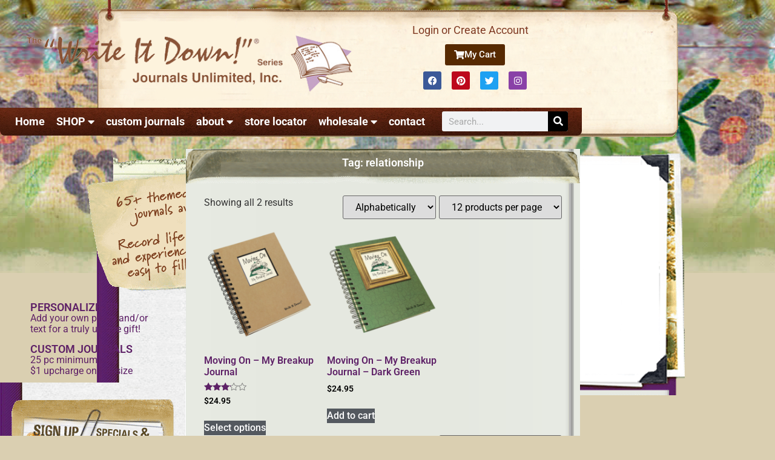

--- FILE ---
content_type: text/html; charset=UTF-8
request_url: https://journalsunlimited.com/shop/product-tag/relationship/
body_size: 230771
content:
<!doctype html>
<html dir="ltr" lang="en-US" prefix="og: http://ogp.me/ns#">
<head>
	<meta charset="UTF-8">
<script>
var gform;gform||(document.addEventListener("gform_main_scripts_loaded",function(){gform.scriptsLoaded=!0}),document.addEventListener("gform/theme/scripts_loaded",function(){gform.themeScriptsLoaded=!0}),window.addEventListener("DOMContentLoaded",function(){gform.domLoaded=!0}),gform={domLoaded:!1,scriptsLoaded:!1,themeScriptsLoaded:!1,isFormEditor:()=>"function"==typeof InitializeEditor,callIfLoaded:function(o){return!(!gform.domLoaded||!gform.scriptsLoaded||!gform.themeScriptsLoaded&&!gform.isFormEditor()||(gform.isFormEditor()&&console.warn("The use of gform.initializeOnLoaded() is deprecated in the form editor context and will be removed in Gravity Forms 3.1."),o(),0))},initializeOnLoaded:function(o){gform.callIfLoaded(o)||(document.addEventListener("gform_main_scripts_loaded",()=>{gform.scriptsLoaded=!0,gform.callIfLoaded(o)}),document.addEventListener("gform/theme/scripts_loaded",()=>{gform.themeScriptsLoaded=!0,gform.callIfLoaded(o)}),window.addEventListener("DOMContentLoaded",()=>{gform.domLoaded=!0,gform.callIfLoaded(o)}))},hooks:{action:{},filter:{}},addAction:function(o,r,e,t){gform.addHook("action",o,r,e,t)},addFilter:function(o,r,e,t){gform.addHook("filter",o,r,e,t)},doAction:function(o){gform.doHook("action",o,arguments)},applyFilters:function(o){return gform.doHook("filter",o,arguments)},removeAction:function(o,r){gform.removeHook("action",o,r)},removeFilter:function(o,r,e){gform.removeHook("filter",o,r,e)},addHook:function(o,r,e,t,n){null==gform.hooks[o][r]&&(gform.hooks[o][r]=[]);var d=gform.hooks[o][r];null==n&&(n=r+"_"+d.length),gform.hooks[o][r].push({tag:n,callable:e,priority:t=null==t?10:t})},doHook:function(r,o,e){var t;if(e=Array.prototype.slice.call(e,1),null!=gform.hooks[r][o]&&((o=gform.hooks[r][o]).sort(function(o,r){return o.priority-r.priority}),o.forEach(function(o){"function"!=typeof(t=o.callable)&&(t=window[t]),"action"==r?t.apply(null,e):e[0]=t.apply(null,e)})),"filter"==r)return e[0]},removeHook:function(o,r,t,n){var e;null!=gform.hooks[o][r]&&(e=(e=gform.hooks[o][r]).filter(function(o,r,e){return!!(null!=n&&n!=o.tag||null!=t&&t!=o.priority)}),gform.hooks[o][r]=e)}});
</script>

	<meta name="viewport" content="width=device-width, initial-scale=1">
	<link rel="profile" href="https://gmpg.org/xfn/11">
	<title>relationship | Journals Unlimited</title>

		<!-- All in One SEO 4.9.3 - aioseo.com -->
	<meta name="robots" content="noindex, max-image-preview:large" />
	<link rel="canonical" href="https://journalsunlimited.com/shop/product-tag/relationship/" />
	<meta name="generator" content="All in One SEO (AIOSEO) 4.9.3" />
		<script type="application/ld+json" class="aioseo-schema">
			{"@context":"https:\/\/schema.org","@graph":[{"@type":"BreadcrumbList","@id":"https:\/\/journalsunlimited.com\/shop\/product-tag\/relationship\/#breadcrumblist","itemListElement":[{"@type":"ListItem","@id":"https:\/\/journalsunlimited.com#listItem","position":1,"name":"Home","item":"https:\/\/journalsunlimited.com","nextItem":{"@type":"ListItem","@id":"https:\/\/journalsunlimited.com\/shop\/#listItem","name":"Shop"}},{"@type":"ListItem","@id":"https:\/\/journalsunlimited.com\/shop\/#listItem","position":2,"name":"Shop","item":"https:\/\/journalsunlimited.com\/shop\/","nextItem":{"@type":"ListItem","@id":"https:\/\/journalsunlimited.com\/shop\/product-tag\/relationship\/#listItem","name":"relationship"},"previousItem":{"@type":"ListItem","@id":"https:\/\/journalsunlimited.com#listItem","name":"Home"}},{"@type":"ListItem","@id":"https:\/\/journalsunlimited.com\/shop\/product-tag\/relationship\/#listItem","position":3,"name":"relationship","previousItem":{"@type":"ListItem","@id":"https:\/\/journalsunlimited.com\/shop\/#listItem","name":"Shop"}}]},{"@type":"CollectionPage","@id":"https:\/\/journalsunlimited.com\/shop\/product-tag\/relationship\/#collectionpage","url":"https:\/\/journalsunlimited.com\/shop\/product-tag\/relationship\/","name":"relationship | Journals Unlimited","inLanguage":"en-US","isPartOf":{"@id":"https:\/\/journalsunlimited.com\/#website"},"breadcrumb":{"@id":"https:\/\/journalsunlimited.com\/shop\/product-tag\/relationship\/#breadcrumblist"}},{"@type":"Organization","@id":"https:\/\/journalsunlimited.com\/#organization","name":"Journals Unlimited","description":"Recycled Guided theme Journals, diaries, & notepads","url":"https:\/\/journalsunlimited.com\/","telephone":"+19896863377","logo":{"@type":"ImageObject","url":"https:\/\/journalsunlimited.com\/wp-content\/uploads\/2022\/08\/Journals-Unlimited_Logo-01-scaled.jpg","@id":"https:\/\/journalsunlimited.com\/shop\/product-tag\/relationship\/#organizationLogo","width":2560,"height":556},"image":{"@id":"https:\/\/journalsunlimited.com\/shop\/product-tag\/relationship\/#organizationLogo"},"sameAs":["https:\/\/www.facebook.com\/JournalsUnlimited","https:\/\/twitter.com\/writeitdown4?lang=en","https:\/\/www.instagram.com\/journalsunlimited\/","https:\/\/www.pinterest.com\/journalsunlimit\/"]},{"@type":"WebSite","@id":"https:\/\/journalsunlimited.com\/#website","url":"https:\/\/journalsunlimited.com\/","name":"Journals Unlimited, Inc","description":"Recycled Guided theme Journals, diaries, & notepads","inLanguage":"en-US","publisher":{"@id":"https:\/\/journalsunlimited.com\/#organization"}}]}
		</script>
		<!-- All in One SEO -->

<link rel='dns-prefetch' href='//cdnjs.cloudflare.com' />
<link rel='dns-prefetch' href='//www.google.com' />
<link rel="alternate" type="application/rss+xml" title="Journals Unlimited &raquo; Feed" href="https://journalsunlimited.com/feed/" />
<link rel="alternate" type="application/rss+xml" title="Journals Unlimited &raquo; Comments Feed" href="https://journalsunlimited.com/comments/feed/" />
<link rel="alternate" type="application/rss+xml" title="Journals Unlimited &raquo; relationship Tag Feed" href="https://journalsunlimited.com/shop/product-tag/relationship/feed/" />
<style id='wp-img-auto-sizes-contain-inline-css'>
img:is([sizes=auto i],[sizes^="auto," i]){contain-intrinsic-size:3000px 1500px}
/*# sourceURL=wp-img-auto-sizes-contain-inline-css */
</style>
<style id='wp-emoji-styles-inline-css'>

	img.wp-smiley, img.emoji {
		display: inline !important;
		border: none !important;
		box-shadow: none !important;
		height: 1em !important;
		width: 1em !important;
		margin: 0 0.07em !important;
		vertical-align: -0.1em !important;
		background: none !important;
		padding: 0 !important;
	}
/*# sourceURL=wp-emoji-styles-inline-css */
</style>
<link rel='stylesheet' id='wp-block-library-css' href='https://journalsunlimited.com/wp-includes/css/dist/block-library/style.min.css?ver=6.9' media='all' />
<link rel='stylesheet' id='aioseo/css/src/vue/standalone/blocks/table-of-contents/global.scss-css' href='https://journalsunlimited.com/wp-content/plugins/all-in-one-seo-pack/dist/Lite/assets/css/table-of-contents/global.e90f6d47.css?ver=4.9.3' media='all' />
<style id='global-styles-inline-css'>
:root{--wp--preset--aspect-ratio--square: 1;--wp--preset--aspect-ratio--4-3: 4/3;--wp--preset--aspect-ratio--3-4: 3/4;--wp--preset--aspect-ratio--3-2: 3/2;--wp--preset--aspect-ratio--2-3: 2/3;--wp--preset--aspect-ratio--16-9: 16/9;--wp--preset--aspect-ratio--9-16: 9/16;--wp--preset--color--black: #000000;--wp--preset--color--cyan-bluish-gray: #abb8c3;--wp--preset--color--white: #ffffff;--wp--preset--color--pale-pink: #f78da7;--wp--preset--color--vivid-red: #cf2e2e;--wp--preset--color--luminous-vivid-orange: #ff6900;--wp--preset--color--luminous-vivid-amber: #fcb900;--wp--preset--color--light-green-cyan: #7bdcb5;--wp--preset--color--vivid-green-cyan: #00d084;--wp--preset--color--pale-cyan-blue: #8ed1fc;--wp--preset--color--vivid-cyan-blue: #0693e3;--wp--preset--color--vivid-purple: #9b51e0;--wp--preset--gradient--vivid-cyan-blue-to-vivid-purple: linear-gradient(135deg,rgb(6,147,227) 0%,rgb(155,81,224) 100%);--wp--preset--gradient--light-green-cyan-to-vivid-green-cyan: linear-gradient(135deg,rgb(122,220,180) 0%,rgb(0,208,130) 100%);--wp--preset--gradient--luminous-vivid-amber-to-luminous-vivid-orange: linear-gradient(135deg,rgb(252,185,0) 0%,rgb(255,105,0) 100%);--wp--preset--gradient--luminous-vivid-orange-to-vivid-red: linear-gradient(135deg,rgb(255,105,0) 0%,rgb(207,46,46) 100%);--wp--preset--gradient--very-light-gray-to-cyan-bluish-gray: linear-gradient(135deg,rgb(238,238,238) 0%,rgb(169,184,195) 100%);--wp--preset--gradient--cool-to-warm-spectrum: linear-gradient(135deg,rgb(74,234,220) 0%,rgb(151,120,209) 20%,rgb(207,42,186) 40%,rgb(238,44,130) 60%,rgb(251,105,98) 80%,rgb(254,248,76) 100%);--wp--preset--gradient--blush-light-purple: linear-gradient(135deg,rgb(255,206,236) 0%,rgb(152,150,240) 100%);--wp--preset--gradient--blush-bordeaux: linear-gradient(135deg,rgb(254,205,165) 0%,rgb(254,45,45) 50%,rgb(107,0,62) 100%);--wp--preset--gradient--luminous-dusk: linear-gradient(135deg,rgb(255,203,112) 0%,rgb(199,81,192) 50%,rgb(65,88,208) 100%);--wp--preset--gradient--pale-ocean: linear-gradient(135deg,rgb(255,245,203) 0%,rgb(182,227,212) 50%,rgb(51,167,181) 100%);--wp--preset--gradient--electric-grass: linear-gradient(135deg,rgb(202,248,128) 0%,rgb(113,206,126) 100%);--wp--preset--gradient--midnight: linear-gradient(135deg,rgb(2,3,129) 0%,rgb(40,116,252) 100%);--wp--preset--font-size--small: 13px;--wp--preset--font-size--medium: 20px;--wp--preset--font-size--large: 36px;--wp--preset--font-size--x-large: 42px;--wp--preset--spacing--20: 0.44rem;--wp--preset--spacing--30: 0.67rem;--wp--preset--spacing--40: 1rem;--wp--preset--spacing--50: 1.5rem;--wp--preset--spacing--60: 2.25rem;--wp--preset--spacing--70: 3.38rem;--wp--preset--spacing--80: 5.06rem;--wp--preset--shadow--natural: 6px 6px 9px rgba(0, 0, 0, 0.2);--wp--preset--shadow--deep: 12px 12px 50px rgba(0, 0, 0, 0.4);--wp--preset--shadow--sharp: 6px 6px 0px rgba(0, 0, 0, 0.2);--wp--preset--shadow--outlined: 6px 6px 0px -3px rgb(255, 255, 255), 6px 6px rgb(0, 0, 0);--wp--preset--shadow--crisp: 6px 6px 0px rgb(0, 0, 0);}:root { --wp--style--global--content-size: 800px;--wp--style--global--wide-size: 1200px; }:where(body) { margin: 0; }.wp-site-blocks > .alignleft { float: left; margin-right: 2em; }.wp-site-blocks > .alignright { float: right; margin-left: 2em; }.wp-site-blocks > .aligncenter { justify-content: center; margin-left: auto; margin-right: auto; }:where(.wp-site-blocks) > * { margin-block-start: 24px; margin-block-end: 0; }:where(.wp-site-blocks) > :first-child { margin-block-start: 0; }:where(.wp-site-blocks) > :last-child { margin-block-end: 0; }:root { --wp--style--block-gap: 24px; }:root :where(.is-layout-flow) > :first-child{margin-block-start: 0;}:root :where(.is-layout-flow) > :last-child{margin-block-end: 0;}:root :where(.is-layout-flow) > *{margin-block-start: 24px;margin-block-end: 0;}:root :where(.is-layout-constrained) > :first-child{margin-block-start: 0;}:root :where(.is-layout-constrained) > :last-child{margin-block-end: 0;}:root :where(.is-layout-constrained) > *{margin-block-start: 24px;margin-block-end: 0;}:root :where(.is-layout-flex){gap: 24px;}:root :where(.is-layout-grid){gap: 24px;}.is-layout-flow > .alignleft{float: left;margin-inline-start: 0;margin-inline-end: 2em;}.is-layout-flow > .alignright{float: right;margin-inline-start: 2em;margin-inline-end: 0;}.is-layout-flow > .aligncenter{margin-left: auto !important;margin-right: auto !important;}.is-layout-constrained > .alignleft{float: left;margin-inline-start: 0;margin-inline-end: 2em;}.is-layout-constrained > .alignright{float: right;margin-inline-start: 2em;margin-inline-end: 0;}.is-layout-constrained > .aligncenter{margin-left: auto !important;margin-right: auto !important;}.is-layout-constrained > :where(:not(.alignleft):not(.alignright):not(.alignfull)){max-width: var(--wp--style--global--content-size);margin-left: auto !important;margin-right: auto !important;}.is-layout-constrained > .alignwide{max-width: var(--wp--style--global--wide-size);}body .is-layout-flex{display: flex;}.is-layout-flex{flex-wrap: wrap;align-items: center;}.is-layout-flex > :is(*, div){margin: 0;}body .is-layout-grid{display: grid;}.is-layout-grid > :is(*, div){margin: 0;}body{padding-top: 0px;padding-right: 0px;padding-bottom: 0px;padding-left: 0px;}a:where(:not(.wp-element-button)){text-decoration: underline;}:root :where(.wp-element-button, .wp-block-button__link){background-color: #32373c;border-width: 0;color: #fff;font-family: inherit;font-size: inherit;font-style: inherit;font-weight: inherit;letter-spacing: inherit;line-height: inherit;padding-top: calc(0.667em + 2px);padding-right: calc(1.333em + 2px);padding-bottom: calc(0.667em + 2px);padding-left: calc(1.333em + 2px);text-decoration: none;text-transform: inherit;}.has-black-color{color: var(--wp--preset--color--black) !important;}.has-cyan-bluish-gray-color{color: var(--wp--preset--color--cyan-bluish-gray) !important;}.has-white-color{color: var(--wp--preset--color--white) !important;}.has-pale-pink-color{color: var(--wp--preset--color--pale-pink) !important;}.has-vivid-red-color{color: var(--wp--preset--color--vivid-red) !important;}.has-luminous-vivid-orange-color{color: var(--wp--preset--color--luminous-vivid-orange) !important;}.has-luminous-vivid-amber-color{color: var(--wp--preset--color--luminous-vivid-amber) !important;}.has-light-green-cyan-color{color: var(--wp--preset--color--light-green-cyan) !important;}.has-vivid-green-cyan-color{color: var(--wp--preset--color--vivid-green-cyan) !important;}.has-pale-cyan-blue-color{color: var(--wp--preset--color--pale-cyan-blue) !important;}.has-vivid-cyan-blue-color{color: var(--wp--preset--color--vivid-cyan-blue) !important;}.has-vivid-purple-color{color: var(--wp--preset--color--vivid-purple) !important;}.has-black-background-color{background-color: var(--wp--preset--color--black) !important;}.has-cyan-bluish-gray-background-color{background-color: var(--wp--preset--color--cyan-bluish-gray) !important;}.has-white-background-color{background-color: var(--wp--preset--color--white) !important;}.has-pale-pink-background-color{background-color: var(--wp--preset--color--pale-pink) !important;}.has-vivid-red-background-color{background-color: var(--wp--preset--color--vivid-red) !important;}.has-luminous-vivid-orange-background-color{background-color: var(--wp--preset--color--luminous-vivid-orange) !important;}.has-luminous-vivid-amber-background-color{background-color: var(--wp--preset--color--luminous-vivid-amber) !important;}.has-light-green-cyan-background-color{background-color: var(--wp--preset--color--light-green-cyan) !important;}.has-vivid-green-cyan-background-color{background-color: var(--wp--preset--color--vivid-green-cyan) !important;}.has-pale-cyan-blue-background-color{background-color: var(--wp--preset--color--pale-cyan-blue) !important;}.has-vivid-cyan-blue-background-color{background-color: var(--wp--preset--color--vivid-cyan-blue) !important;}.has-vivid-purple-background-color{background-color: var(--wp--preset--color--vivid-purple) !important;}.has-black-border-color{border-color: var(--wp--preset--color--black) !important;}.has-cyan-bluish-gray-border-color{border-color: var(--wp--preset--color--cyan-bluish-gray) !important;}.has-white-border-color{border-color: var(--wp--preset--color--white) !important;}.has-pale-pink-border-color{border-color: var(--wp--preset--color--pale-pink) !important;}.has-vivid-red-border-color{border-color: var(--wp--preset--color--vivid-red) !important;}.has-luminous-vivid-orange-border-color{border-color: var(--wp--preset--color--luminous-vivid-orange) !important;}.has-luminous-vivid-amber-border-color{border-color: var(--wp--preset--color--luminous-vivid-amber) !important;}.has-light-green-cyan-border-color{border-color: var(--wp--preset--color--light-green-cyan) !important;}.has-vivid-green-cyan-border-color{border-color: var(--wp--preset--color--vivid-green-cyan) !important;}.has-pale-cyan-blue-border-color{border-color: var(--wp--preset--color--pale-cyan-blue) !important;}.has-vivid-cyan-blue-border-color{border-color: var(--wp--preset--color--vivid-cyan-blue) !important;}.has-vivid-purple-border-color{border-color: var(--wp--preset--color--vivid-purple) !important;}.has-vivid-cyan-blue-to-vivid-purple-gradient-background{background: var(--wp--preset--gradient--vivid-cyan-blue-to-vivid-purple) !important;}.has-light-green-cyan-to-vivid-green-cyan-gradient-background{background: var(--wp--preset--gradient--light-green-cyan-to-vivid-green-cyan) !important;}.has-luminous-vivid-amber-to-luminous-vivid-orange-gradient-background{background: var(--wp--preset--gradient--luminous-vivid-amber-to-luminous-vivid-orange) !important;}.has-luminous-vivid-orange-to-vivid-red-gradient-background{background: var(--wp--preset--gradient--luminous-vivid-orange-to-vivid-red) !important;}.has-very-light-gray-to-cyan-bluish-gray-gradient-background{background: var(--wp--preset--gradient--very-light-gray-to-cyan-bluish-gray) !important;}.has-cool-to-warm-spectrum-gradient-background{background: var(--wp--preset--gradient--cool-to-warm-spectrum) !important;}.has-blush-light-purple-gradient-background{background: var(--wp--preset--gradient--blush-light-purple) !important;}.has-blush-bordeaux-gradient-background{background: var(--wp--preset--gradient--blush-bordeaux) !important;}.has-luminous-dusk-gradient-background{background: var(--wp--preset--gradient--luminous-dusk) !important;}.has-pale-ocean-gradient-background{background: var(--wp--preset--gradient--pale-ocean) !important;}.has-electric-grass-gradient-background{background: var(--wp--preset--gradient--electric-grass) !important;}.has-midnight-gradient-background{background: var(--wp--preset--gradient--midnight) !important;}.has-small-font-size{font-size: var(--wp--preset--font-size--small) !important;}.has-medium-font-size{font-size: var(--wp--preset--font-size--medium) !important;}.has-large-font-size{font-size: var(--wp--preset--font-size--large) !important;}.has-x-large-font-size{font-size: var(--wp--preset--font-size--x-large) !important;}
:root :where(.wp-block-pullquote){font-size: 1.5em;line-height: 1.6;}
/*# sourceURL=global-styles-inline-css */
</style>
<link rel='stylesheet' id='fancybox-css' href='https://cdnjs.cloudflare.com/ajax/libs/fancybox/2.1.7/css/jquery.fancybox.min.css?ver=6.9' media='all' />
<link rel='stylesheet' id='woocommerce-layout-css' href='https://journalsunlimited.com/wp-content/plugins/woocommerce/assets/css/woocommerce-layout.css?ver=10.4.3' media='all' />
<link rel='stylesheet' id='woocommerce-smallscreen-css' href='https://journalsunlimited.com/wp-content/plugins/woocommerce/assets/css/woocommerce-smallscreen.css?ver=10.4.3' media='only screen and (max-width: 768px)' />
<link rel='stylesheet' id='woocommerce-general-css' href='https://journalsunlimited.com/wp-content/plugins/woocommerce/assets/css/woocommerce.css?ver=10.4.3' media='all' />
<style id='woocommerce-inline-inline-css'>
.woocommerce form .form-row .required { visibility: visible; }
/*# sourceURL=woocommerce-inline-inline-css */
</style>
<link rel='stylesheet' id='wpsl-styles-css' href='https://journalsunlimited.com/wp-content/plugins/wp-store-locator/css/styles.min.css?ver=2.2.261' media='all' />
<link rel='stylesheet' id='hello-elementor-css' href='https://journalsunlimited.com/wp-content/themes/hello-elementor/assets/css/reset.css?ver=3.4.5' media='all' />
<link rel='stylesheet' id='hello-elementor-theme-style-css' href='https://journalsunlimited.com/wp-content/themes/hello-elementor/assets/css/theme.css?ver=3.4.5' media='all' />
<link rel='stylesheet' id='chld_thm_cfg_child-css' href='https://journalsunlimited.com/wp-content/themes/hello-elementor-child/style.css?ver=6.9' media='all' />
<link rel='stylesheet' id='hello-elementor-header-footer-css' href='https://journalsunlimited.com/wp-content/themes/hello-elementor/assets/css/header-footer.css?ver=3.4.5' media='all' />
<link rel='stylesheet' id='elementor-frontend-css' href='https://journalsunlimited.com/wp-content/plugins/elementor/assets/css/frontend.min.css?ver=3.34.1' media='all' />
<style id='elementor-frontend-inline-css'>
.elementor-kit-60117{--e-global-color-primary:#6EC1E4;--e-global-color-secondary:#54595F;--e-global-color-text:#7A7A7A;--e-global-color-accent:#61CE70;--e-global-color-5fcc9c9a:#4054B2;--e-global-color-70deaebf:#23A455;--e-global-color-595c3871:#000;--e-global-color-325db51a:#FFF;--e-global-typography-primary-font-family:"Roboto";--e-global-typography-primary-font-weight:600;--e-global-typography-secondary-font-family:"Roboto Slab";--e-global-typography-secondary-font-weight:400;--e-global-typography-text-font-family:"Roboto";--e-global-typography-text-font-weight:400;--e-global-typography-accent-font-family:"Roboto";--e-global-typography-accent-font-weight:500;}.elementor-kit-60117 e-page-transition{background-color:#FFBC7D;}.elementor-section.elementor-section-boxed > .elementor-container{max-width:961px;}.e-con{--container-max-width:961px;}.elementor-widget:not(:last-child){margin-block-end:20px;}.elementor-element{--widgets-spacing:20px 20px;--widgets-spacing-row:20px;--widgets-spacing-column:20px;}{}h1.entry-title{display:var(--page-title-display);}@media(max-width:1024px){.elementor-section.elementor-section-boxed > .elementor-container{max-width:1024px;}.e-con{--container-max-width:1024px;}}@media(max-width:767px){.elementor-section.elementor-section-boxed > .elementor-container{max-width:767px;}.e-con{--container-max-width:767px;}}
.elementor-59473 .elementor-element.elementor-element-bea85f6:not(.elementor-motion-effects-element-type-background), .elementor-59473 .elementor-element.elementor-element-bea85f6 > .elementor-motion-effects-container > .elementor-motion-effects-layer{background-image:url("https://journalsunlimited.com/wp-content/uploads/2012/06/topnav_bg.png");background-position:top center;background-repeat:no-repeat;background-size:961px auto;}.elementor-59473 .elementor-element.elementor-element-bea85f6 > .elementor-container{min-height:226px;}.elementor-59473 .elementor-element.elementor-element-bea85f6{transition:background 0.3s, border 0.3s, border-radius 0.3s, box-shadow 0.3s;margin-top:0px;margin-bottom:10px;padding:10px 0px 0px 0px;}.elementor-59473 .elementor-element.elementor-element-bea85f6 > .elementor-background-overlay{transition:background 0.3s, border-radius 0.3s, opacity 0.3s;}.elementor-59473 .elementor-element.elementor-element-9e077d0 > .elementor-element-populated{margin:0px 0px 0px 0px;--e-column-margin-right:0px;--e-column-margin-left:0px;padding:0px 0px 0px 0px;}.elementor-59473 .elementor-element.elementor-element-3a9c70d > .elementor-element-populated{padding:30px 0px 0px 20px;}.elementor-widget-image .widget-image-caption{color:var( --e-global-color-text );font-family:var( --e-global-typography-text-font-family ), Sans-serif;font-weight:var( --e-global-typography-text-font-weight );}.elementor-59473 .elementor-element.elementor-element-57782c9 img{width:100%;}.elementor-bc-flex-widget .elementor-59473 .elementor-element.elementor-element-22d2657.elementor-column .elementor-widget-wrap{align-items:center;}.elementor-59473 .elementor-element.elementor-element-22d2657.elementor-column.elementor-element[data-element_type="column"] > .elementor-widget-wrap.elementor-element-populated{align-content:center;align-items:center;}.elementor-59473 .elementor-element.elementor-element-22d2657 > .elementor-widget-wrap > .elementor-widget:not(.elementor-widget__width-auto):not(.elementor-widget__width-initial):not(:last-child):not(.elementor-absolute){margin-block-end:0px;}.elementor-widget-button .elementor-button{background-color:var( --e-global-color-accent );font-family:var( --e-global-typography-accent-font-family ), Sans-serif;font-weight:var( --e-global-typography-accent-font-weight );}.elementor-59473 .elementor-element.elementor-element-929d896 .elementor-button{background-color:#572A01;fill:#FFFFFF;color:#FFFFFF;padding:10px 15px 10px 15px;}.elementor-59473 .elementor-element.elementor-element-929d896 .elementor-button:hover, .elementor-59473 .elementor-element.elementor-element-929d896 .elementor-button:focus{background-color:#000000;color:#FFFFFF;}.elementor-59473 .elementor-element.elementor-element-929d896 > .elementor-widget-container{margin:10px 0px 10px 0px;}.elementor-59473 .elementor-element.elementor-element-929d896 .elementor-button-content-wrapper{flex-direction:row;}.elementor-59473 .elementor-element.elementor-element-929d896 .elementor-button .elementor-button-content-wrapper{gap:7px;}.elementor-59473 .elementor-element.elementor-element-929d896 .elementor-button:hover svg, .elementor-59473 .elementor-element.elementor-element-929d896 .elementor-button:focus svg{fill:#FFFFFF;}.elementor-59473 .elementor-element.elementor-element-480bc52 .elementor-repeater-item-968039c.elementor-social-icon{background-color:#8941A7;}.elementor-59473 .elementor-element.elementor-element-480bc52 .elementor-repeater-item-968039c.elementor-social-icon i{color:var( --e-global-color-325db51a );}.elementor-59473 .elementor-element.elementor-element-480bc52 .elementor-repeater-item-968039c.elementor-social-icon svg{fill:var( --e-global-color-325db51a );}.elementor-59473 .elementor-element.elementor-element-480bc52{--grid-template-columns:repeat(0, auto);--icon-size:15px;--grid-column-gap:13px;--grid-row-gap:0px;}.elementor-59473 .elementor-element.elementor-element-480bc52 .elementor-widget-container{text-align:center;}.elementor-59473 .elementor-element.elementor-element-480bc52 .elementor-social-icon{--icon-padding:0.5em;}.elementor-59473 .elementor-element.elementor-element-63b9451:not(.elementor-motion-effects-element-type-background), .elementor-59473 .elementor-element.elementor-element-63b9451 > .elementor-motion-effects-container > .elementor-motion-effects-layer{background-color:#7F3A23;background-image:url("https://journalsunlimited.com/wp-content/uploads/2020/01/menubg.jpg");background-position:top center;background-repeat:no-repeat;}.elementor-59473 .elementor-element.elementor-element-63b9451, .elementor-59473 .elementor-element.elementor-element-63b9451 > .elementor-background-overlay{border-radius:0px 0px 08px 08px;}.elementor-59473 .elementor-element.elementor-element-63b9451{transition:background 0.3s, border 0.3s, border-radius 0.3s, box-shadow 0.3s;margin-top:16px;margin-bottom:0px;}.elementor-59473 .elementor-element.elementor-element-63b9451 > .elementor-background-overlay{transition:background 0.3s, border-radius 0.3s, opacity 0.3s;}.elementor-bc-flex-widget .elementor-59473 .elementor-element.elementor-element-46d996e.elementor-column .elementor-widget-wrap{align-items:center;}.elementor-59473 .elementor-element.elementor-element-46d996e.elementor-column.elementor-element[data-element_type="column"] > .elementor-widget-wrap.elementor-element-populated{align-content:center;align-items:center;}.elementor-59473 .elementor-element.elementor-element-46d996e > .elementor-element-populated{transition:background 0.3s, border 0.3s, border-radius 0.3s, box-shadow 0.3s;margin:0px 0px 0px 0px;--e-column-margin-right:0px;--e-column-margin-left:0px;padding:0px 0px 0px 20px;}.elementor-59473 .elementor-element.elementor-element-46d996e > .elementor-element-populated > .elementor-background-overlay{transition:background 0.3s, border-radius 0.3s, opacity 0.3s;}.elementor-widget-nav-menu .elementor-nav-menu .elementor-item{font-family:var( --e-global-typography-primary-font-family ), Sans-serif;font-weight:var( --e-global-typography-primary-font-weight );}.elementor-widget-nav-menu .elementor-nav-menu--main .elementor-item{color:var( --e-global-color-text );fill:var( --e-global-color-text );}.elementor-widget-nav-menu .elementor-nav-menu--main .elementor-item:hover,
					.elementor-widget-nav-menu .elementor-nav-menu--main .elementor-item.elementor-item-active,
					.elementor-widget-nav-menu .elementor-nav-menu--main .elementor-item.highlighted,
					.elementor-widget-nav-menu .elementor-nav-menu--main .elementor-item:focus{color:var( --e-global-color-accent );fill:var( --e-global-color-accent );}.elementor-widget-nav-menu .elementor-nav-menu--main:not(.e--pointer-framed) .elementor-item:before,
					.elementor-widget-nav-menu .elementor-nav-menu--main:not(.e--pointer-framed) .elementor-item:after{background-color:var( --e-global-color-accent );}.elementor-widget-nav-menu .e--pointer-framed .elementor-item:before,
					.elementor-widget-nav-menu .e--pointer-framed .elementor-item:after{border-color:var( --e-global-color-accent );}.elementor-widget-nav-menu{--e-nav-menu-divider-color:var( --e-global-color-text );}.elementor-widget-nav-menu .elementor-nav-menu--dropdown .elementor-item, .elementor-widget-nav-menu .elementor-nav-menu--dropdown  .elementor-sub-item{font-family:var( --e-global-typography-accent-font-family ), Sans-serif;font-weight:var( --e-global-typography-accent-font-weight );}.elementor-59473 .elementor-element.elementor-element-bfa6113 > .elementor-widget-container{margin:0px 0px 0px 0px;}.elementor-59473 .elementor-element.elementor-element-bfa6113{z-index:999;--e-nav-menu-horizontal-menu-item-margin:calc( 9px / 2 );}.elementor-59473 .elementor-element.elementor-element-bfa6113 .elementor-menu-toggle{margin:0 auto;}.elementor-59473 .elementor-element.elementor-element-bfa6113 .elementor-nav-menu .elementor-item{font-family:"Roboto", Sans-serif;font-size:18px;font-weight:bold;}.elementor-59473 .elementor-element.elementor-element-bfa6113 .elementor-nav-menu--main .elementor-item{color:#FFFFFF;fill:#FFFFFF;padding-left:5px;padding-right:5px;}.elementor-59473 .elementor-element.elementor-element-bfa6113 .elementor-nav-menu--main .elementor-item:hover,
					.elementor-59473 .elementor-element.elementor-element-bfa6113 .elementor-nav-menu--main .elementor-item.elementor-item-active,
					.elementor-59473 .elementor-element.elementor-element-bfa6113 .elementor-nav-menu--main .elementor-item.highlighted,
					.elementor-59473 .elementor-element.elementor-element-bfa6113 .elementor-nav-menu--main .elementor-item:focus{color:#F4F375;fill:#F4F375;}.elementor-59473 .elementor-element.elementor-element-bfa6113 .elementor-nav-menu--main:not(.elementor-nav-menu--layout-horizontal) .elementor-nav-menu > li:not(:last-child){margin-bottom:9px;}.elementor-59473 .elementor-element.elementor-element-bfa6113 .elementor-nav-menu--dropdown a, .elementor-59473 .elementor-element.elementor-element-bfa6113 .elementor-menu-toggle{color:#FFFFFF;fill:#FFFFFF;}.elementor-59473 .elementor-element.elementor-element-bfa6113 .elementor-nav-menu--dropdown{background-color:#4E1F0F;}.elementor-59473 .elementor-element.elementor-element-bfa6113 .elementor-nav-menu--dropdown a:hover,
					.elementor-59473 .elementor-element.elementor-element-bfa6113 .elementor-nav-menu--dropdown a:focus,
					.elementor-59473 .elementor-element.elementor-element-bfa6113 .elementor-nav-menu--dropdown a.elementor-item-active,
					.elementor-59473 .elementor-element.elementor-element-bfa6113 .elementor-nav-menu--dropdown a.highlighted,
					.elementor-59473 .elementor-element.elementor-element-bfa6113 .elementor-menu-toggle:hover,
					.elementor-59473 .elementor-element.elementor-element-bfa6113 .elementor-menu-toggle:focus{color:#E9E084;}.elementor-59473 .elementor-element.elementor-element-bfa6113 .elementor-nav-menu--dropdown a:hover,
					.elementor-59473 .elementor-element.elementor-element-bfa6113 .elementor-nav-menu--dropdown a:focus,
					.elementor-59473 .elementor-element.elementor-element-bfa6113 .elementor-nav-menu--dropdown a.elementor-item-active,
					.elementor-59473 .elementor-element.elementor-element-bfa6113 .elementor-nav-menu--dropdown a.highlighted{background-color:rgba(0, 0, 0, 0.35);}.elementor-59473 .elementor-element.elementor-element-bfa6113 .elementor-nav-menu--dropdown .elementor-item, .elementor-59473 .elementor-element.elementor-element-bfa6113 .elementor-nav-menu--dropdown  .elementor-sub-item{font-family:"Roboto", Sans-serif;font-size:19px;}.elementor-59473 .elementor-element.elementor-element-bfa6113 .elementor-nav-menu--dropdown a{padding-left:18px;padding-right:18px;padding-top:8px;padding-bottom:8px;}.elementor-59473 .elementor-element.elementor-element-bfa6113 .elementor-nav-menu--dropdown li:not(:last-child){border-style:solid;border-color:#B6814E;border-bottom-width:1px;}.elementor-59473 .elementor-element.elementor-element-bfa6113 .elementor-nav-menu--main > .elementor-nav-menu > li > .elementor-nav-menu--dropdown, .elementor-59473 .elementor-element.elementor-element-bfa6113 .elementor-nav-menu__container.elementor-nav-menu--dropdown{margin-top:-7px !important;}.elementor-bc-flex-widget .elementor-59473 .elementor-element.elementor-element-69af0e9.elementor-column .elementor-widget-wrap{align-items:center;}.elementor-59473 .elementor-element.elementor-element-69af0e9.elementor-column.elementor-element[data-element_type="column"] > .elementor-widget-wrap.elementor-element-populated{align-content:center;align-items:center;}.elementor-59473 .elementor-element.elementor-element-69af0e9 > .elementor-element-populated{margin:0px 0px 0px 0px;--e-column-margin-right:0px;--e-column-margin-left:0px;padding:0px 20px 0px 0px;}.elementor-widget-search-form input[type="search"].elementor-search-form__input{font-family:var( --e-global-typography-text-font-family ), Sans-serif;font-weight:var( --e-global-typography-text-font-weight );}.elementor-widget-search-form .elementor-search-form__input,
					.elementor-widget-search-form .elementor-search-form__icon,
					.elementor-widget-search-form .elementor-lightbox .dialog-lightbox-close-button,
					.elementor-widget-search-form .elementor-lightbox .dialog-lightbox-close-button:hover,
					.elementor-widget-search-form.elementor-search-form--skin-full_screen input[type="search"].elementor-search-form__input{color:var( --e-global-color-text );fill:var( --e-global-color-text );}.elementor-widget-search-form .elementor-search-form__submit{font-family:var( --e-global-typography-text-font-family ), Sans-serif;font-weight:var( --e-global-typography-text-font-weight );background-color:var( --e-global-color-secondary );}.elementor-59473 .elementor-element.elementor-element-5e7c6e2 .elementor-search-form__container{min-height:33px;}.elementor-59473 .elementor-element.elementor-element-5e7c6e2 .elementor-search-form__submit{min-width:33px;--e-search-form-submit-text-color:#FFFFFF;background-color:#000000;}body:not(.rtl) .elementor-59473 .elementor-element.elementor-element-5e7c6e2 .elementor-search-form__icon{padding-left:calc(33px / 3);}body.rtl .elementor-59473 .elementor-element.elementor-element-5e7c6e2 .elementor-search-form__icon{padding-right:calc(33px / 3);}.elementor-59473 .elementor-element.elementor-element-5e7c6e2 .elementor-search-form__input, .elementor-59473 .elementor-element.elementor-element-5e7c6e2.elementor-search-form--button-type-text .elementor-search-form__submit{padding-left:calc(33px / 3);padding-right:calc(33px / 3);}.elementor-59473 .elementor-element.elementor-element-5e7c6e2:not(.elementor-search-form--skin-full_screen) .elementor-search-form__container{border-radius:3px;}.elementor-59473 .elementor-element.elementor-element-5e7c6e2.elementor-search-form--skin-full_screen input[type="search"].elementor-search-form__input{border-radius:3px;}.elementor-59473 .elementor-element.elementor-element-bedafe7{transition:background 0.3s, border 0.3s, border-radius 0.3s, box-shadow 0.3s;}.elementor-59473 .elementor-element.elementor-element-bedafe7 > .elementor-background-overlay{transition:background 0.3s, border-radius 0.3s, opacity 0.3s;}.elementor-59473 .elementor-element.elementor-element-f9d0b55 .elementor-menu-toggle{margin:0 auto;}.elementor-59473 .elementor-element.elementor-element-f9d0b55 .elementor-nav-menu--dropdown a, .elementor-59473 .elementor-element.elementor-element-f9d0b55 .elementor-menu-toggle{color:#FFFFFF;fill:#FFFFFF;}.elementor-59473 .elementor-element.elementor-element-f9d0b55 .elementor-nav-menu--dropdown{background-color:#7F3A23;}.elementor-59473 .elementor-element.elementor-element-f9d0b55 .elementor-nav-menu--dropdown .elementor-item, .elementor-59473 .elementor-element.elementor-element-f9d0b55 .elementor-nav-menu--dropdown  .elementor-sub-item{font-family:"Roboto", Sans-serif;font-weight:500;text-transform:capitalize;}.elementor-59473 .elementor-element.elementor-element-f9d0b55 .elementor-nav-menu--dropdown li:not(:last-child){border-style:solid;border-color:#ADACA1;border-bottom-width:1px;}.elementor-59473 .elementor-element.elementor-element-f9d0b55 div.elementor-menu-toggle{color:#7F3A23;}.elementor-59473 .elementor-element.elementor-element-f9d0b55 div.elementor-menu-toggle svg{fill:#7F3A23;}.elementor-59473 .elementor-element.elementor-element-839f41f .elementor-search-form{text-align:center;}.elementor-59473 .elementor-element.elementor-element-839f41f .elementor-search-form__toggle{--e-search-form-toggle-size:27px;--e-search-form-toggle-color:#753805;--e-search-form-toggle-icon-size:calc(51em / 100);}.elementor-59473 .elementor-element.elementor-element-839f41f.elementor-search-form--skin-full_screen .elementor-search-form__container{background-color:rgba(98, 47, 13, 0.88);}.elementor-59473 .elementor-element.elementor-element-839f41f .elementor-search-form__input,
					.elementor-59473 .elementor-element.elementor-element-839f41f .elementor-search-form__icon,
					.elementor-59473 .elementor-element.elementor-element-839f41f .elementor-lightbox .dialog-lightbox-close-button,
					.elementor-59473 .elementor-element.elementor-element-839f41f .elementor-lightbox .dialog-lightbox-close-button:hover,
					.elementor-59473 .elementor-element.elementor-element-839f41f.elementor-search-form--skin-full_screen input[type="search"].elementor-search-form__input{color:#FFFFFF;fill:#FFFFFF;}.elementor-59473 .elementor-element.elementor-element-839f41f:not(.elementor-search-form--skin-full_screen) .elementor-search-form__container{border-radius:3px;}.elementor-59473 .elementor-element.elementor-element-839f41f.elementor-search-form--skin-full_screen input[type="search"].elementor-search-form__input{border-radius:3px;}.elementor-widget-woocommerce-menu-cart .elementor-menu-cart__toggle .elementor-button{font-family:var( --e-global-typography-primary-font-family ), Sans-serif;font-weight:var( --e-global-typography-primary-font-weight );}.elementor-widget-woocommerce-menu-cart .elementor-menu-cart__product-name a{font-family:var( --e-global-typography-primary-font-family ), Sans-serif;font-weight:var( --e-global-typography-primary-font-weight );}.elementor-widget-woocommerce-menu-cart .elementor-menu-cart__product-price{font-family:var( --e-global-typography-primary-font-family ), Sans-serif;font-weight:var( --e-global-typography-primary-font-weight );}.elementor-widget-woocommerce-menu-cart .elementor-menu-cart__footer-buttons .elementor-button{font-family:var( --e-global-typography-primary-font-family ), Sans-serif;font-weight:var( --e-global-typography-primary-font-weight );}.elementor-widget-woocommerce-menu-cart .elementor-menu-cart__footer-buttons a.elementor-button--view-cart{font-family:var( --e-global-typography-primary-font-family ), Sans-serif;font-weight:var( --e-global-typography-primary-font-weight );}.elementor-widget-woocommerce-menu-cart .elementor-menu-cart__footer-buttons a.elementor-button--checkout{font-family:var( --e-global-typography-primary-font-family ), Sans-serif;font-weight:var( --e-global-typography-primary-font-weight );}.elementor-widget-woocommerce-menu-cart .woocommerce-mini-cart__empty-message{font-family:var( --e-global-typography-primary-font-family ), Sans-serif;font-weight:var( --e-global-typography-primary-font-weight );}.elementor-59473 .elementor-element.elementor-element-09f3bc7{--main-alignment:center;--divider-style:none;--subtotal-divider-style:none;--elementor-remove-from-cart-button:none;--remove-from-cart-button:block;--toggle-button-border-width:0px;--toggle-icon-size:25px;--cart-border-style:none;--cart-footer-layout:1fr 1fr;--products-max-height-sidecart:calc(100vh - 240px);--products-max-height-minicart:calc(100vh - 385px);}.elementor-59473 .elementor-element.elementor-element-09f3bc7 .widget_shopping_cart_content{--subtotal-divider-left-width:0;--subtotal-divider-right-width:0;}.elementor-theme-builder-content-area{height:400px;}.elementor-location-header:before, .elementor-location-footer:before{content:"";display:table;clear:both;}@media(max-width:1024px){.elementor-59473 .elementor-element.elementor-element-bedafe7:not(.elementor-motion-effects-element-type-background), .elementor-59473 .elementor-element.elementor-element-bedafe7 > .elementor-motion-effects-container > .elementor-motion-effects-layer{background-image:url("https://journalsunlimited.com/wp-content/uploads/2020/01/w3.jpg");}.elementor-bc-flex-widget .elementor-59473 .elementor-element.elementor-element-503b96b.elementor-column .elementor-widget-wrap{align-items:center;}.elementor-59473 .elementor-element.elementor-element-503b96b.elementor-column.elementor-element[data-element_type="column"] > .elementor-widget-wrap.elementor-element-populated{align-content:center;align-items:center;}.elementor-bc-flex-widget .elementor-59473 .elementor-element.elementor-element-ad47578.elementor-column .elementor-widget-wrap{align-items:center;}.elementor-59473 .elementor-element.elementor-element-ad47578.elementor-column.elementor-element[data-element_type="column"] > .elementor-widget-wrap.elementor-element-populated{align-content:center;align-items:center;}.elementor-bc-flex-widget .elementor-59473 .elementor-element.elementor-element-ab18a15.elementor-column .elementor-widget-wrap{align-items:center;}.elementor-59473 .elementor-element.elementor-element-ab18a15.elementor-column.elementor-element[data-element_type="column"] > .elementor-widget-wrap.elementor-element-populated{align-content:center;align-items:center;}.elementor-bc-flex-widget .elementor-59473 .elementor-element.elementor-element-c798a9a.elementor-column .elementor-widget-wrap{align-items:center;}.elementor-59473 .elementor-element.elementor-element-c798a9a.elementor-column.elementor-element[data-element_type="column"] > .elementor-widget-wrap.elementor-element-populated{align-content:center;align-items:center;}.elementor-59473 .elementor-element.elementor-element-c798a9a.elementor-column > .elementor-widget-wrap{justify-content:center;}}@media(max-width:767px){.elementor-59473 .elementor-element.elementor-element-bedafe7:not(.elementor-motion-effects-element-type-background), .elementor-59473 .elementor-element.elementor-element-bedafe7 > .elementor-motion-effects-container > .elementor-motion-effects-layer{background-image:url("https://journalsunlimited.com/wp-content/uploads/2020/01/w3.jpg");}.elementor-59473 .elementor-element.elementor-element-bedafe7{padding:10px 10px 10px 10px;}.elementor-59473 .elementor-element.elementor-element-503b96b{width:10%;}.elementor-bc-flex-widget .elementor-59473 .elementor-element.elementor-element-503b96b.elementor-column .elementor-widget-wrap{align-items:center;}.elementor-59473 .elementor-element.elementor-element-503b96b.elementor-column.elementor-element[data-element_type="column"] > .elementor-widget-wrap.elementor-element-populated{align-content:center;align-items:center;}.elementor-59473 .elementor-element.elementor-element-503b96b > .elementor-element-populated{margin:0px 0px 0px 0px;--e-column-margin-right:0px;--e-column-margin-left:0px;padding:0px 0px 0px 0px;}.elementor-59473 .elementor-element.elementor-element-f9d0b55 .elementor-nav-menu--dropdown .elementor-item, .elementor-59473 .elementor-element.elementor-element-f9d0b55 .elementor-nav-menu--dropdown  .elementor-sub-item{font-size:18px;}.elementor-59473 .elementor-element.elementor-element-f9d0b55 .elementor-nav-menu--dropdown a{padding-top:11px;padding-bottom:11px;}.elementor-59473 .elementor-element.elementor-element-f80d190{width:10%;}.elementor-59473 .elementor-element.elementor-element-ad47578{width:60%;}.elementor-bc-flex-widget .elementor-59473 .elementor-element.elementor-element-ad47578.elementor-column .elementor-widget-wrap{align-items:center;}.elementor-59473 .elementor-element.elementor-element-ad47578.elementor-column.elementor-element[data-element_type="column"] > .elementor-widget-wrap.elementor-element-populated{align-content:center;align-items:center;}.elementor-59473 .elementor-element.elementor-element-ad47578 > .elementor-element-populated{margin:0px 0px 0px 0px;--e-column-margin-right:0px;--e-column-margin-left:0px;padding:0px 0px 0px 0px;}.elementor-59473 .elementor-element.elementor-element-69a4b60 img{width:215px;}.elementor-59473 .elementor-element.elementor-element-ab18a15{width:10%;}.elementor-bc-flex-widget .elementor-59473 .elementor-element.elementor-element-ab18a15.elementor-column .elementor-widget-wrap{align-items:center;}.elementor-59473 .elementor-element.elementor-element-ab18a15.elementor-column.elementor-element[data-element_type="column"] > .elementor-widget-wrap.elementor-element-populated{align-content:center;align-items:center;}.elementor-59473 .elementor-element.elementor-element-ab18a15 > .elementor-element-populated{margin:0px 0px 0px 0px;--e-column-margin-right:0px;--e-column-margin-left:0px;padding:0px 0px 0px 0px;}.elementor-59473 .elementor-element.elementor-element-c798a9a{width:10%;}.elementor-59473 .elementor-element.elementor-element-09f3bc7 > .elementor-widget-container{margin:0px 0px 0px 0px;padding:0px 0px 0px 0px;}.elementor-59473 .elementor-element.elementor-element-09f3bc7{--toggle-icon-padding:0px 0px 0px 0px;}}@media(min-width:768px){.elementor-59473 .elementor-element.elementor-element-3a9c70d{width:63.371%;}.elementor-59473 .elementor-element.elementor-element-22d2657{width:36.558%;}.elementor-59473 .elementor-element.elementor-element-46d996e{width:75.963%;}.elementor-59473 .elementor-element.elementor-element-69af0e9{width:23.776%;}}@media(max-width:1024px) and (min-width:768px){.elementor-59473 .elementor-element.elementor-element-503b96b{width:10%;}.elementor-59473 .elementor-element.elementor-element-f80d190{width:10%;}.elementor-59473 .elementor-element.elementor-element-ad47578{width:60%;}.elementor-59473 .elementor-element.elementor-element-ab18a15{width:10%;}.elementor-59473 .elementor-element.elementor-element-c798a9a{width:10%;}}
.elementor-59607 .elementor-element.elementor-element-97d1d9e:not(.elementor-motion-effects-element-type-background) > .elementor-widget-wrap, .elementor-59607 .elementor-element.elementor-element-97d1d9e > .elementor-widget-wrap > .elementor-motion-effects-container > .elementor-motion-effects-layer{background-color:#5A226B;}.elementor-59607 .elementor-element.elementor-element-97d1d9e > .elementor-widget-wrap > .elementor-widget:not(.elementor-widget__width-auto):not(.elementor-widget__width-initial):not(:last-child):not(.elementor-absolute){margin-block-end:0px;}.elementor-59607 .elementor-element.elementor-element-97d1d9e > .elementor-element-populated{transition:background 0.3s, border 0.3s, border-radius 0.3s, box-shadow 0.3s;padding:30px 0px 30px 0px;}.elementor-59607 .elementor-element.elementor-element-97d1d9e > .elementor-element-populated > .elementor-background-overlay{transition:background 0.3s, border-radius 0.3s, opacity 0.3s;}.elementor-widget-nav-menu .elementor-nav-menu .elementor-item{font-family:var( --e-global-typography-primary-font-family ), Sans-serif;font-weight:var( --e-global-typography-primary-font-weight );}.elementor-widget-nav-menu .elementor-nav-menu--main .elementor-item{color:var( --e-global-color-text );fill:var( --e-global-color-text );}.elementor-widget-nav-menu .elementor-nav-menu--main .elementor-item:hover,
					.elementor-widget-nav-menu .elementor-nav-menu--main .elementor-item.elementor-item-active,
					.elementor-widget-nav-menu .elementor-nav-menu--main .elementor-item.highlighted,
					.elementor-widget-nav-menu .elementor-nav-menu--main .elementor-item:focus{color:var( --e-global-color-accent );fill:var( --e-global-color-accent );}.elementor-widget-nav-menu .elementor-nav-menu--main:not(.e--pointer-framed) .elementor-item:before,
					.elementor-widget-nav-menu .elementor-nav-menu--main:not(.e--pointer-framed) .elementor-item:after{background-color:var( --e-global-color-accent );}.elementor-widget-nav-menu .e--pointer-framed .elementor-item:before,
					.elementor-widget-nav-menu .e--pointer-framed .elementor-item:after{border-color:var( --e-global-color-accent );}.elementor-widget-nav-menu{--e-nav-menu-divider-color:var( --e-global-color-text );}.elementor-widget-nav-menu .elementor-nav-menu--dropdown .elementor-item, .elementor-widget-nav-menu .elementor-nav-menu--dropdown  .elementor-sub-item{font-family:var( --e-global-typography-accent-font-family ), Sans-serif;font-weight:var( --e-global-typography-accent-font-weight );}.elementor-59607 .elementor-element.elementor-element-fff4585 .elementor-nav-menu .elementor-item{font-family:"Roboto", Sans-serif;font-size:14px;font-weight:normal;}.elementor-59607 .elementor-element.elementor-element-fff4585 .elementor-nav-menu--main .elementor-item{color:#FFFFFF;fill:#FFFFFF;padding-left:5px;padding-right:5px;padding-top:0px;padding-bottom:0px;}.elementor-59607 .elementor-element.elementor-element-fff4585{--e-nav-menu-horizontal-menu-item-margin:calc( 15px / 2 );}.elementor-59607 .elementor-element.elementor-element-fff4585 .elementor-nav-menu--main:not(.elementor-nav-menu--layout-horizontal) .elementor-nav-menu > li:not(:last-child){margin-bottom:15px;}.elementor-widget-divider{--divider-color:var( --e-global-color-secondary );}.elementor-widget-divider .elementor-divider__text{color:var( --e-global-color-secondary );font-family:var( --e-global-typography-secondary-font-family ), Sans-serif;font-weight:var( --e-global-typography-secondary-font-weight );}.elementor-widget-divider.elementor-view-stacked .elementor-icon{background-color:var( --e-global-color-secondary );}.elementor-widget-divider.elementor-view-framed .elementor-icon, .elementor-widget-divider.elementor-view-default .elementor-icon{color:var( --e-global-color-secondary );border-color:var( --e-global-color-secondary );}.elementor-widget-divider.elementor-view-framed .elementor-icon, .elementor-widget-divider.elementor-view-default .elementor-icon svg{fill:var( --e-global-color-secondary );}.elementor-59607 .elementor-element.elementor-element-54145e6{--divider-border-style:solid;--divider-color:rgba(255, 255, 255, 0.66);--divider-border-width:1.6px;}.elementor-59607 .elementor-element.elementor-element-54145e6 .elementor-divider-separator{width:72%;margin:0 auto;margin-center:0;}.elementor-59607 .elementor-element.elementor-element-54145e6 .elementor-divider{text-align:center;padding-block-start:9px;padding-block-end:9px;}.elementor-widget-text-editor{font-family:var( --e-global-typography-text-font-family ), Sans-serif;font-weight:var( --e-global-typography-text-font-weight );color:var( --e-global-color-text );}.elementor-widget-text-editor.elementor-drop-cap-view-stacked .elementor-drop-cap{background-color:var( --e-global-color-primary );}.elementor-widget-text-editor.elementor-drop-cap-view-framed .elementor-drop-cap, .elementor-widget-text-editor.elementor-drop-cap-view-default .elementor-drop-cap{color:var( --e-global-color-primary );border-color:var( --e-global-color-primary );}.elementor-59607 .elementor-element.elementor-element-c791797{text-align:center;font-family:"Roboto", Sans-serif;font-size:14px;font-weight:normal;color:#FFFFFF;}.elementor-59607 .elementor-element.elementor-element-64051dd > .elementor-element-populated{transition:background 0.3s, border 0.3s, border-radius 0.3s, box-shadow 0.3s;}.elementor-59607 .elementor-element.elementor-element-64051dd > .elementor-element-populated > .elementor-background-overlay{transition:background 0.3s, border-radius 0.3s, opacity 0.3s;}.elementor-widget-button .elementor-button{background-color:var( --e-global-color-accent );font-family:var( --e-global-typography-accent-font-family ), Sans-serif;font-weight:var( --e-global-typography-accent-font-weight );}.elementor-59607 .elementor-element.elementor-element-9539f02 .elementor-button{background-color:#000000;}.elementor-59607 .elementor-element.elementor-element-9539f02 .elementor-button-content-wrapper{flex-direction:row;}.elementor-59607 .elementor-element.elementor-element-9539f02 .elementor-button .elementor-button-content-wrapper{gap:7px;}.elementor-59607 .elementor-element.elementor-element-f8275f4 .elementor-button{background-color:#000000;}.elementor-59607 .elementor-element.elementor-element-f8275f4 .elementor-button-content-wrapper{flex-direction:row;}.elementor-59607 .elementor-element.elementor-element-f8275f4 .elementor-button .elementor-button-content-wrapper{gap:7px;}.elementor-59607 .elementor-element.elementor-element-fb6a852:not(.elementor-motion-effects-element-type-background) > .elementor-widget-wrap, .elementor-59607 .elementor-element.elementor-element-fb6a852 > .elementor-widget-wrap > .elementor-motion-effects-container > .elementor-motion-effects-layer{background-color:#5A226B;}.elementor-59607 .elementor-element.elementor-element-fb6a852 > .elementor-widget-wrap > .elementor-widget:not(.elementor-widget__width-auto):not(.elementor-widget__width-initial):not(:last-child):not(.elementor-absolute){margin-block-end:0px;}.elementor-59607 .elementor-element.elementor-element-fb6a852 > .elementor-element-populated{transition:background 0.3s, border 0.3s, border-radius 0.3s, box-shadow 0.3s;padding:30px 0px 30px 0px;}.elementor-59607 .elementor-element.elementor-element-fb6a852 > .elementor-element-populated > .elementor-background-overlay{transition:background 0.3s, border-radius 0.3s, opacity 0.3s;}.elementor-59607 .elementor-element.elementor-element-45d5c64 .elementor-nav-menu .elementor-item{font-family:"Roboto", Sans-serif;font-size:14px;font-weight:normal;}.elementor-59607 .elementor-element.elementor-element-45d5c64 .elementor-nav-menu--main .elementor-item{color:#FFFFFF;fill:#FFFFFF;padding-left:5px;padding-right:5px;padding-top:0px;padding-bottom:0px;}.elementor-59607 .elementor-element.elementor-element-45d5c64{--e-nav-menu-horizontal-menu-item-margin:calc( 15px / 2 );}.elementor-59607 .elementor-element.elementor-element-45d5c64 .elementor-nav-menu--main:not(.elementor-nav-menu--layout-horizontal) .elementor-nav-menu > li:not(:last-child){margin-bottom:15px;}.elementor-59607 .elementor-element.elementor-element-caaee33{text-align:center;font-family:"Roboto", Sans-serif;font-size:14px;font-weight:normal;color:#FFFFFF;}.elementor-theme-builder-content-area{height:400px;}.elementor-location-header:before, .elementor-location-footer:before{content:"";display:table;clear:both;}@media(max-width:767px){.elementor-59607 .elementor-element.elementor-element-64051dd:not(.elementor-motion-effects-element-type-background) > .elementor-widget-wrap, .elementor-59607 .elementor-element.elementor-element-64051dd > .elementor-widget-wrap > .elementor-motion-effects-container > .elementor-motion-effects-layer{background-image:url("https://journalsunlimited.com/wp-content/uploads/2020/01/422.jpg");}.elementor-59607 .elementor-element.elementor-element-64051dd > .elementor-element-populated{padding:50px 0px 50px 0px;}.elementor-59607 .elementor-element.elementor-element-fb6a852 > .elementor-widget-wrap > .elementor-widget:not(.elementor-widget__width-auto):not(.elementor-widget__width-initial):not(:last-child):not(.elementor-absolute){margin-block-end:30px;}.elementor-59607 .elementor-element.elementor-element-45d5c64 .elementor-nav-menu .elementor-item{font-size:18px;}.elementor-59607 .elementor-element.elementor-element-45d5c64 .elementor-nav-menu--main .elementor-item{padding-top:2px;padding-bottom:2px;}.elementor-59607 .elementor-element.elementor-element-45d5c64{--e-nav-menu-horizontal-menu-item-margin:calc( 7px / 2 );}.elementor-59607 .elementor-element.elementor-element-45d5c64 .elementor-nav-menu--main:not(.elementor-nav-menu--layout-horizontal) .elementor-nav-menu > li:not(:last-child){margin-bottom:7px;}}
.elementor-59730 .elementor-element.elementor-element-dd37de0:not(.elementor-motion-effects-element-type-background), .elementor-59730 .elementor-element.elementor-element-dd37de0 > .elementor-motion-effects-container > .elementor-motion-effects-layer{background-image:url("https://journalsunlimited.com/wp-content/uploads/2020/01/homessbg-8.png");background-position:top center;background-repeat:no-repeat;background-size:993px auto;}.elementor-59730 .elementor-element.elementor-element-dd37de0{transition:background 0.3s, border 0.3s, border-radius 0.3s, box-shadow 0.3s;}.elementor-59730 .elementor-element.elementor-element-dd37de0 > .elementor-background-overlay{transition:background 0.3s, border-radius 0.3s, opacity 0.3s;}.elementor-59730 .elementor-element.elementor-element-1b82d57 > .elementor-element-populated{margin:0px 0px 0px 0px;--e-column-margin-right:0px;--e-column-margin-left:0px;padding:0px 0px 0px 0px;}.elementor-59730 .elementor-element.elementor-element-62e7c1c:not(.elementor-motion-effects-element-type-background) > .elementor-widget-wrap, .elementor-59730 .elementor-element.elementor-element-62e7c1c > .elementor-widget-wrap > .elementor-motion-effects-container > .elementor-motion-effects-layer{background-color:#E7EAE2;background-image:url("https://journalsunlimited.com/wp-content/uploads/2012/07/pageinnerbg.png");background-position:top right;background-repeat:repeat-y;}.elementor-59730 .elementor-element.elementor-element-62e7c1c > .elementor-element-populated{transition:background 0.3s, border 0.3s, border-radius 0.3s, box-shadow 0.3s;margin:0px 0px 0px 0px;--e-column-margin-right:0px;--e-column-margin-left:0px;padding:0px 0px 0px 0px;}.elementor-59730 .elementor-element.elementor-element-62e7c1c > .elementor-element-populated > .elementor-background-overlay{transition:background 0.3s, border-radius 0.3s, opacity 0.3s;}.elementor-widget-theme-archive-title .elementor-heading-title{font-family:var( --e-global-typography-primary-font-family ), Sans-serif;font-weight:var( --e-global-typography-primary-font-weight );color:var( --e-global-color-primary );}.elementor-59730 .elementor-element.elementor-element-d2cd9e8 > .elementor-widget-container{background-image:url("https://journalsunlimited.com/wp-content/uploads/2020/01/page-heading.png");margin:0px 0px 0px 0px;padding:14px 0px 25px 0px;background-position:top center;background-repeat:no-repeat;background-size:cover;}.elementor-59730 .elementor-element.elementor-element-d2cd9e8{text-align:center;}.elementor-59730 .elementor-element.elementor-element-d2cd9e8 .elementor-heading-title{font-family:"Roboto", Sans-serif;font-size:18px;color:#FFFFFF;}.elementor-widget-wc-archive-products.elementor-wc-products ul.products li.product .woocommerce-loop-product__title{color:var( --e-global-color-primary );}.elementor-widget-wc-archive-products.elementor-wc-products ul.products li.product .woocommerce-loop-category__title{color:var( --e-global-color-primary );}.elementor-widget-wc-archive-products.elementor-wc-products ul.products li.product .woocommerce-loop-product__title, .elementor-widget-wc-archive-products.elementor-wc-products ul.products li.product .woocommerce-loop-category__title{font-family:var( --e-global-typography-primary-font-family ), Sans-serif;font-weight:var( --e-global-typography-primary-font-weight );}.elementor-widget-wc-archive-products.elementor-wc-products ul.products li.product .price{color:var( --e-global-color-primary );font-family:var( --e-global-typography-primary-font-family ), Sans-serif;font-weight:var( --e-global-typography-primary-font-weight );}.elementor-widget-wc-archive-products.elementor-wc-products ul.products li.product .price ins{color:var( --e-global-color-primary );}.elementor-widget-wc-archive-products.elementor-wc-products ul.products li.product .price ins .amount{color:var( --e-global-color-primary );}.elementor-widget-wc-archive-products{--products-title-color:var( --e-global-color-primary );}.elementor-widget-wc-archive-products.products-heading-show .related-products > h2, .elementor-widget-wc-archive-products.products-heading-show .upsells > h2, .elementor-widget-wc-archive-products.products-heading-show .cross-sells > h2{font-family:var( --e-global-typography-primary-font-family ), Sans-serif;font-weight:var( --e-global-typography-primary-font-weight );}.elementor-widget-wc-archive-products.elementor-wc-products ul.products li.product .price del{color:var( --e-global-color-primary );}.elementor-widget-wc-archive-products.elementor-wc-products ul.products li.product .price del .amount{color:var( --e-global-color-primary );}.elementor-widget-wc-archive-products.elementor-wc-products ul.products li.product .price del {font-family:var( --e-global-typography-primary-font-family ), Sans-serif;font-weight:var( --e-global-typography-primary-font-weight );}.elementor-widget-wc-archive-products.elementor-wc-products ul.products li.product .button{font-family:var( --e-global-typography-accent-font-family ), Sans-serif;font-weight:var( --e-global-typography-accent-font-weight );}.elementor-widget-wc-archive-products.elementor-wc-products .added_to_cart{font-family:var( --e-global-typography-accent-font-family ), Sans-serif;font-weight:var( --e-global-typography-accent-font-weight );}.elementor-widget-wc-archive-products .elementor-products-nothing-found{color:var( --e-global-color-text );font-family:var( --e-global-typography-text-font-family ), Sans-serif;font-weight:var( --e-global-typography-text-font-weight );}.elementor-59730 .elementor-element.elementor-element-c7cffa0 > .elementor-widget-container{padding:0px 30px 0px 30px;}.elementor-59730 .elementor-element.elementor-element-c7cffa0.elementor-wc-products  ul.products{grid-column-gap:20px;grid-row-gap:40px;}.elementor-59730 .elementor-element.elementor-element-c7cffa0.elementor-wc-products ul.products li.product .woocommerce-loop-product__title{color:#5E2167;}.elementor-59730 .elementor-element.elementor-element-c7cffa0.elementor-wc-products ul.products li.product .woocommerce-loop-category__title{color:#5E2167;}.elementor-59730 .elementor-element.elementor-element-c7cffa0.elementor-wc-products ul.products li.product .woocommerce-loop-product__title, .elementor-59730 .elementor-element.elementor-element-c7cffa0.elementor-wc-products ul.products li.product .woocommerce-loop-category__title{font-family:"Roboto", Sans-serif;}.elementor-59730 .elementor-element.elementor-element-c7cffa0.elementor-wc-products ul.products li.product .star-rating{color:#5E2167;}.elementor-59730 .elementor-element.elementor-element-c7cffa0.elementor-wc-products ul.products li.product .star-rating::before{color:#7A7A7A;}.elementor-59730 .elementor-element.elementor-element-c7cffa0.elementor-wc-products ul.products li.product .price{color:#000000;font-family:"Roboto", Sans-serif;}.elementor-59730 .elementor-element.elementor-element-c7cffa0.elementor-wc-products ul.products li.product .price ins{color:#000000;}.elementor-59730 .elementor-element.elementor-element-c7cffa0.elementor-wc-products ul.products li.product .price ins .amount{color:#000000;}.elementor-59730 .elementor-element.elementor-element-c7cffa0.elementor-wc-products ul.products li.product .price del{color:#000000;}.elementor-59730 .elementor-element.elementor-element-c7cffa0.elementor-wc-products ul.products li.product .price del .amount{color:#000000;}.elementor-59730 .elementor-element.elementor-element-c7cffa0.elementor-wc-products ul.products li.product .price del {font-family:"Roboto", Sans-serif;}.elementor-59730 .elementor-element.elementor-element-c7cffa0.elementor-wc-products ul.products li.product .button{color:#FFFFFF;background-color:#54595F;font-family:"Roboto", Sans-serif;}.elementor-59730 .elementor-element.elementor-element-c7cffa0.elementor-wc-products ul.products li.product span.onsale{display:block;}@media(min-width:768px){.elementor-59730 .elementor-element.elementor-element-1b82d57{width:31.9%;}.elementor-59730 .elementor-element.elementor-element-62e7c1c{width:67.765%;}}@media(max-width:1024px) and (min-width:768px){.elementor-59730 .elementor-element.elementor-element-62e7c1c{width:100%;}}@media(max-width:1024px){.elementor-59730 .elementor-element.elementor-element-dd37de0:not(.elementor-motion-effects-element-type-background), .elementor-59730 .elementor-element.elementor-element-dd37de0 > .elementor-motion-effects-container > .elementor-motion-effects-layer{background-image:url("https://journalsunlimited.com/wp-content/uploads/2020/01/g323.png");}.elementor-59730 .elementor-element.elementor-element-62e7c1c:not(.elementor-motion-effects-element-type-background) > .elementor-widget-wrap, .elementor-59730 .elementor-element.elementor-element-62e7c1c > .elementor-widget-wrap > .elementor-motion-effects-container > .elementor-motion-effects-layer{background-image:url("https://journalsunlimited.com/wp-content/uploads/2020/01/g323.png");}.elementor-59730 .elementor-element.elementor-element-c7cffa0.elementor-wc-products  ul.products{grid-column-gap:20px;grid-row-gap:40px;}}@media(max-width:767px){.elementor-59730 .elementor-element.elementor-element-c7cffa0.elementor-wc-products  ul.products{grid-column-gap:20px;grid-row-gap:40px;}}
/*# sourceURL=elementor-frontend-inline-css */
</style>
<link rel='stylesheet' id='widget-image-css' href='https://journalsunlimited.com/wp-content/plugins/elementor/assets/css/widget-image.min.css?ver=3.34.1' media='all' />
<link rel='stylesheet' id='widget-social-icons-css' href='https://journalsunlimited.com/wp-content/plugins/elementor/assets/css/widget-social-icons.min.css?ver=3.34.1' media='all' />
<link rel='stylesheet' id='e-apple-webkit-css' href='https://journalsunlimited.com/wp-content/plugins/elementor/assets/css/conditionals/apple-webkit.min.css?ver=3.34.1' media='all' />
<link rel='stylesheet' id='widget-nav-menu-css' href='https://journalsunlimited.com/wp-content/plugins/elementor-pro/assets/css/widget-nav-menu.min.css?ver=3.34.0' media='all' />
<link rel='stylesheet' id='widget-search-form-css' href='https://journalsunlimited.com/wp-content/plugins/elementor-pro/assets/css/widget-search-form.min.css?ver=3.34.0' media='all' />
<link rel='stylesheet' id='elementor-icons-shared-0-css' href='https://journalsunlimited.com/wp-content/plugins/elementor/assets/lib/font-awesome/css/fontawesome.min.css?ver=5.15.3' media='all' />
<link rel='stylesheet' id='elementor-icons-fa-solid-css' href='https://journalsunlimited.com/wp-content/plugins/elementor/assets/lib/font-awesome/css/solid.min.css?ver=5.15.3' media='all' />
<link rel='stylesheet' id='widget-woocommerce-menu-cart-css' href='https://journalsunlimited.com/wp-content/plugins/elementor-pro/assets/css/widget-woocommerce-menu-cart.min.css?ver=3.34.0' media='all' />
<link rel='stylesheet' id='e-sticky-css' href='https://journalsunlimited.com/wp-content/plugins/elementor-pro/assets/css/modules/sticky.min.css?ver=3.34.0' media='all' />
<link rel='stylesheet' id='widget-divider-css' href='https://journalsunlimited.com/wp-content/plugins/elementor/assets/css/widget-divider.min.css?ver=3.34.1' media='all' />
<link rel='stylesheet' id='widget-heading-css' href='https://journalsunlimited.com/wp-content/plugins/elementor/assets/css/widget-heading.min.css?ver=3.34.1' media='all' />
<link rel='stylesheet' id='widget-woocommerce-products-css' href='https://journalsunlimited.com/wp-content/plugins/elementor-pro/assets/css/widget-woocommerce-products.min.css?ver=3.34.0' media='all' />
<link rel='stylesheet' id='widget-woocommerce-products-archive-css' href='https://journalsunlimited.com/wp-content/plugins/elementor-pro/assets/css/widget-woocommerce-products-archive.min.css?ver=3.34.0' media='all' />
<link rel='stylesheet' id='elementor-icons-css' href='https://journalsunlimited.com/wp-content/plugins/elementor/assets/lib/eicons/css/elementor-icons.min.css?ver=5.45.0' media='all' />
<link rel='stylesheet' id='font-awesome-5-all-css' href='https://journalsunlimited.com/wp-content/plugins/elementor/assets/lib/font-awesome/css/all.min.css?ver=3.34.1' media='all' />
<link rel='stylesheet' id='font-awesome-4-shim-css' href='https://journalsunlimited.com/wp-content/plugins/elementor/assets/lib/font-awesome/css/v4-shims.min.css?ver=3.34.1' media='all' />
<link rel='stylesheet' id='wp-pagenavi-css' href='https://journalsunlimited.com/wp-content/plugins/wp-pagenavi/pagenavi-css.css?ver=2.70' media='all' />
<link rel='stylesheet' id='elementor-gf-local-roboto-css' href='https://journalsunlimited.com/wp-content/uploads/elementor/google-fonts/css/roboto.css?ver=1742260709' media='all' />
<link rel='stylesheet' id='elementor-gf-local-robotoslab-css' href='https://journalsunlimited.com/wp-content/uploads/elementor/google-fonts/css/robotoslab.css?ver=1742260718' media='all' />
<link rel='stylesheet' id='elementor-icons-fa-brands-css' href='https://journalsunlimited.com/wp-content/plugins/elementor/assets/lib/font-awesome/css/brands.min.css?ver=5.15.3' media='all' />
<link rel='stylesheet' id='elementor-icons-fa-regular-css' href='https://journalsunlimited.com/wp-content/plugins/elementor/assets/lib/font-awesome/css/regular.min.css?ver=5.15.3' media='all' />
<script type="text/template" id="tmpl-variation-template">
	<div class="woocommerce-variation-description">{{{ data.variation.variation_description }}}</div>
	<div class="woocommerce-variation-price">{{{ data.variation.price_html }}}</div>
	<div class="woocommerce-variation-availability">{{{ data.variation.availability_html }}}</div>
</script>
<script type="text/template" id="tmpl-unavailable-variation-template">
	<p role="alert">Sorry, this product is unavailable. Please choose a different combination.</p>
</script>
<script src="https://journalsunlimited.com/wp-includes/js/jquery/jquery.min.js?ver=3.7.1" id="jquery-core-js"></script>
<script src="https://journalsunlimited.com/wp-includes/js/jquery/jquery-migrate.min.js?ver=3.4.1" id="jquery-migrate-js"></script>
<script src="https://journalsunlimited.com/wp-includes/js/underscore.min.js?ver=1.13.7" id="underscore-js"></script>
<script id="wp-util-js-extra">
var _wpUtilSettings = {"ajax":{"url":"/wp-admin/admin-ajax.php"}};
//# sourceURL=wp-util-js-extra
</script>
<script src="https://journalsunlimited.com/wp-includes/js/wp-util.min.js?ver=6.9" id="wp-util-js"></script>
<script src="https://journalsunlimited.com/wp-content/plugins/woocommerce/assets/js/jquery-blockui/jquery.blockUI.min.js?ver=2.7.0-wc.10.4.3" id="wc-jquery-blockui-js" data-wp-strategy="defer"></script>
<script src="https://cdnjs.cloudflare.com/ajax/libs/fancybox/2.1.7/js/jquery.fancybox.min.js?ver=6.9" id="fancybox-js"></script>
<script src="https://journalsunlimited.com/js/jquery.expander.min.js?ver=6.9" id="expander-js"></script>
<script src="https://journalsunlimited.com/wp-content/plugins/recaptcha-woo/js/rcfwc.js?ver=1.0" id="rcfwc-js-js" defer data-wp-strategy="defer"></script>
<script src="https://www.google.com/recaptcha/api.js?hl=en_US" id="recaptcha-js" defer data-wp-strategy="defer"></script>
<script id="wc-add-to-cart-js-extra">
var wc_add_to_cart_params = {"ajax_url":"/wp-admin/admin-ajax.php","wc_ajax_url":"/?wc-ajax=%%endpoint%%","i18n_view_cart":"View cart","cart_url":"https://journalsunlimited.com/cart/","is_cart":"","cart_redirect_after_add":"yes"};
//# sourceURL=wc-add-to-cart-js-extra
</script>
<script src="https://journalsunlimited.com/wp-content/plugins/woocommerce/assets/js/frontend/add-to-cart.min.js?ver=10.4.3" id="wc-add-to-cart-js" defer data-wp-strategy="defer"></script>
<script src="https://journalsunlimited.com/wp-content/plugins/woocommerce/assets/js/js-cookie/js.cookie.min.js?ver=2.1.4-wc.10.4.3" id="wc-js-cookie-js" defer data-wp-strategy="defer"></script>
<script id="woocommerce-js-extra">
var woocommerce_params = {"ajax_url":"/wp-admin/admin-ajax.php","wc_ajax_url":"/?wc-ajax=%%endpoint%%","i18n_password_show":"Show password","i18n_password_hide":"Hide password"};
//# sourceURL=woocommerce-js-extra
</script>
<script src="https://journalsunlimited.com/wp-content/plugins/woocommerce/assets/js/frontend/woocommerce.min.js?ver=10.4.3" id="woocommerce-js" defer data-wp-strategy="defer"></script>
<script src="https://journalsunlimited.com/wp-content/plugins/elementor/assets/lib/font-awesome/js/v4-shims.min.js?ver=3.34.1" id="font-awesome-4-shim-js"></script>
<link rel="https://api.w.org/" href="https://journalsunlimited.com/wp-json/" /><link rel="alternate" title="JSON" type="application/json" href="https://journalsunlimited.com/wp-json/wp/v2/product_tag/708" /><link rel="EditURI" type="application/rsd+xml" title="RSD" href="https://journalsunlimited.com/xmlrpc.php?rsd" />
<meta name="generator" content="WordPress 6.9" />
<meta name="generator" content="WooCommerce 10.4.3" />
<!-- Google site verification - Google for WooCommerce -->
<meta name="google-site-verification" content="kRoRWK0wf4qPaCSEngyTKNAZHgF49sJU211TSaTFRHA" />
<style>
	div.wc-pao-addon-container.wc-pao-addon.wc-pao-addon-personalized-text-line-1,
div.wc-pao-addon-container.wc-pao-addon.wc-pao-addon-line-1,
div.wc-pao-addon-container.wc-pao-addon.wc-pao-addon-personalized-text-line-2,
div.wc-pao-addon-container.wc-pao-addon.wc-pao-addon-line-2,
div.wc-pao-addon-container.wc-pao-addon.wc-pao-addon-personalized-image,
div.wc-pao-addon-container.wc-pao-addon.wc-pao-addon-image{ display:none; }
	</style>
	<script>jQuery(function(){
	
	jQuery('.wc-pao-addon-container').parent().css({'display':'block','flex-wrap':'inherit'});
	
  	jQuery('div.elementor-widget-woocommerce-product-add-to-cart input.wc-pao-addon-custom-text').attr('maxlength','20');
	
	jQuery('select#addon-7147-personalize-it-0').change(function(){
		console.log(jQuery(this).val());
		if(jQuery(this).val() == '' || jQuery(this).val() == 'no-personalization-1'){
			//alert('test1');
			jQuery('div.wc-pao-addon-container.wc-pao-addon.wc-pao-addon-personalized-text-line-1,div.wc-pao-addon-container.wc-pao-addon.wc-pao-addon-line-1,div.wc-pao-addon-container.wc-pao-addon.wc-pao-addon-personalized-text-line-2,div.wc-pao-addon-container.wc-pao-addon.wc-pao-addon-line-2').hide();
			jQuery('div.wc-pao-addon-container.wc-pao-addon.wc-pao-addon-personalized-image,div.wc-pao-addon-container.wc-pao-addon.wc-pao-addon-image').hide();
		}else if(jQuery(this).val() == 'personalized-text-2' || jQuery(this).val() == 'personalized-text-image-4'){
			//alert('test2');
			jQuery('div.wc-pao-addon-container.wc-pao-addon.wc-pao-addon-personalized-text-line-1,div.wc-pao-addon-container.wc-pao-addon.wc-pao-addon-line-1,div.wc-pao-addon-container.wc-pao-addon.wc-pao-addon-personalized-text-line-2,div.wc-pao-addon-container.wc-pao-addon.wc-pao-addon-line-2').show();
			if(jQuery(this).val() == 'personalized-text-image-4'){
				jQuery('div.wc-pao-addon-container.wc-pao-addon.wc-pao-addon-personalized-image,div.wc-pao-addon-container.wc-pao-addon.wc-pao-addon-image').show();
			}else{
				jQuery('div.wc-pao-addon-container.wc-pao-addon.wc-pao-addon-personalized-image,div.wc-pao-addon-container.wc-pao-addon.wc-pao-addon-image').hide();
			}
		}else if(jQuery(this).val() == 'personalized-image-3' || jQuery(this).val() == 'personalized-text-image-4'){
			//alert('test3');
			jQuery('div.wc-pao-addon-container.wc-pao-addon.wc-pao-addon-personalized-image,div.wc-pao-addon-container.wc-pao-addon.wc-pao-addon-image').show();
			if(jQuery(this).val() == 'personalized-text-image-4'){
				jQuery('div.wc-pao-addon-container.wc-pao-addon.wc-pao-addon-personalized-text-line-1,div.wc-pao-addon-container.wc-pao-addon.wc-pao-addon-line-1,div.wc-pao-addon-container.wc-pao-addon.wc-pao-addon-personalized-text-line-2,div.wc-pao-addon-container.wc-pao-addon.wc-pao-addon-line-2').show();
			}else{
				jQuery('div.wc-pao-addon-container.wc-pao-addon.wc-pao-addon-personalized-text-line-1,div.wc-pao-addon-container.wc-pao-addon.wc-pao-addon-line-1,div.wc-pao-addon-container.wc-pao-addon.wc-pao-addon-personalized-text-line-2,div.wc-pao-addon-container.wc-pao-addon.wc-pao-addon-line-2').hide();
			}
		}else{
			//alert('test4');
			jQuery('div.wc-pao-addon-container.wc-pao-addon.wc-pao-addon-personalized-text-line-1,div.wc-pao-addon-container.wc-pao-addon.wc-pao-addon-line-1,div.wc-pao-addon-container.wc-pao-addon.wc-pao-addon-personalized-text-line-2,div.wc-pao-addon-container.wc-pao-addon.wc-pao-addon-line-2').show();
		}
	});
});
</script>	<noscript><style>.woocommerce-product-gallery{ opacity: 1 !important; }</style></noscript>
	<meta name="generator" content="Elementor 3.34.1; features: additional_custom_breakpoints; settings: css_print_method-internal, google_font-enabled, font_display-auto">
<script>
jQuery( document ).on( 'elementor/popup/show', () => {
setTimeout(() => {
window.gform.recaptcha.renderRecaptcha();
}, 150);
} );</script>
<!-- Google tag (gtag.js) -->
<script async src="https://www.googletagmanager.com/gtag/js?id=G-8M2P87VYNV"></script>
<script>
  window.dataLayer = window.dataLayer || [];
  function gtag(){dataLayer.push(arguments);}
  gtag('js', new Date());

  gtag('config', 'G-8M2P87VYNV');
</script>
			<style>
				.e-con.e-parent:nth-of-type(n+4):not(.e-lazyloaded):not(.e-no-lazyload),
				.e-con.e-parent:nth-of-type(n+4):not(.e-lazyloaded):not(.e-no-lazyload) * {
					background-image: none !important;
				}
				@media screen and (max-height: 1024px) {
					.e-con.e-parent:nth-of-type(n+3):not(.e-lazyloaded):not(.e-no-lazyload),
					.e-con.e-parent:nth-of-type(n+3):not(.e-lazyloaded):not(.e-no-lazyload) * {
						background-image: none !important;
					}
				}
				@media screen and (max-height: 640px) {
					.e-con.e-parent:nth-of-type(n+2):not(.e-lazyloaded):not(.e-no-lazyload),
					.e-con.e-parent:nth-of-type(n+2):not(.e-lazyloaded):not(.e-no-lazyload) * {
						background-image: none !important;
					}
				}
			</style>
			
<!-- WordPress Facebook Open Graph protocol plugin (WPFBOGP v2.0.13) http://rynoweb.com/wordpress-plugins/ -->
<meta property="fb:app_id" content="495160100495845"/>
<meta property="og:url" content="https://journalsunlimited.com/shop/product-tag/relationship/"/>
<meta property="og:title" content="Moving On &#8211; My Breakup Journal"/>
<meta property="og:site_name" content="Journals Unlimited"/>
<meta property="og:description" content="Recycled Guided theme Journals, diaries, &amp; notepads"/>
<meta property="og:type" content="website"/>
<meta property="og:image" content="https://journalsunlimited.com/wp-content/uploads/2012/08/journals-logo-color.png"/>
<meta property="og:image" content="https://journalsunlimited.com/wp-content/uploads/2013/04/JU-89-Breakup-SC-1024x1024.png"/>
<meta property="og:locale" content="en_us"/>
<!-- // end wpfbogp -->
		<style id="wp-custom-css">
			img.product-small-thumb{ width:25px; }

@media(max-width:480px){
		body.woocommerce-cart .quantity .qty{ width:70px !important; }
	}

a:link,
	a:active,
	a:visited{ color:#5e2167; }
	
.shoppagetoggle .elementor-tab-title a:link,
.shoppagetoggle .elementor-tab-title a:active,
.shoppagetoggle .elementor-tab-title a:visited{ color:#FFF !important; }

.shoppagetoggle .elementor-tab-content li.product{ margin-bottom:0 !important; border-bottom: 1px dashed #7F3A23; }

.shoppagetoggle .elementor-tab-content img,
.shoppagetoggle .elementor-tab-content div.star-rating,
.shoppagetoggle .elementor-tab-content span.onsale,
.shoppagetoggle .elementor-tab-content span.price,
.shoppagetoggle .elementor-tab-content a.button{ display:none !important; }

input.gform_button{ background:#5e2167 !important; border:0; color:#FFF !important; font-family:'Roboto' !important; font-weight:bold; }

div.wc-pao-addon-container h3{ margin-bottom:0; font-size:medium !important; color:#5e2167 !important; font-family:'Roboto'; font-weight:bold; }

div.wc-pao-addon-container{ margin-top:0; }

	.attributes dl{
		margin-top:10px;
		margin-bottom:10px !important;
		font-family:'Roboto';
		font-size:14px;
	}
	.attributes dl dt{
		float:left;
		width:40%;
		font-weight:bold;
		margin:0 0 0 0;
	}
	.attributes dl dt:after{
		content:':'
	}
	.attributes dl dd{
		float:right;
		width:60%;
			margin:0 0 0 0;
	}
	

	div.elementor-location-footer a{ color:#FFF; }
	

@media(min-width:878px){
	li.menu-item-64234{ display:none; }
	body{
		margin:0;
		background: url('/wp-content/uploads/2012/06/repeat-bg.jpg') top center repeat-x fixed #dacfb1;
	}
	
	div.quantity input.qty{ width:100px !important; }
	
	.elementor-nav-menu .sub-arrow{ padding:10px 0px 10px 4px !important; }

	#headermyaccountblock{ text-align:center; }
	#headermyaccountblock ul.menu{list-style:none; margin:0; padding:0; }
	#headermyaccountblock ul.menu li{ display:inline-block; position:relative; margin-right:15px; }
	#headermyaccountblock ul.menu li a{ display:block; color:#7F3A23; font-family:'Roboto'; font-size:18px; }
	#headermyaccountblock ul li ul{ display:none; position:absolute; top:25px; left:0; }
	
	#sliderwrapper{ position:relative; }
	
	.slidesjs-previous.slidesjs-navigation{
		position: absolute;
		top: 190px;
		left: 4px;
		z-index: 5555;
		text-indent: 155%;
		background:url('/leftarrow.png');
		width: 40px;
		height: 50px;
		overflow:hidden;
	}
	
	.slidesjs-next.slidesjs-navigation{
		position: absolute;
		top: 190px;
		right: 10px;
		width: 40px;
		height: 50px;
		overflow:hidden; background:url('/rightarrow.png');
		z-index: 5555;
		text-indent: 155%;
	}
	
	#slideshow{display:none;}
	#leftsidebarwrap{ position:relative; }
	
	#leftsidebarpostynote img{ max-width:inherit !important; width:339px !important; margin-left:-34px; }
	
	#slideshow
{
	width:780px;
	height:499px;
	position:absolute;
	left:-6px;
	top:-12px
}
	
	.home-featured-cat-entry
{
	background:url('/wp-content/uploads/2012/07/catBorder.png');
	float:left;
	width:267px;
	height:308px;
	margin:0 10px 10px 0;
	padding-top:23px;
	padding-left:24px;
	position:relative
}
	
	.catborder
{
	width:243px;
	height:285px
}
.catborder h2
{
	position:absolute;
	font-family:'Roboto',sans-serif;
	font-size:18px;
	text-align:center;
	width:100%;
	padding:0;
	bottom:25px;
	left:0;
	color:#000;
	font-weight:normal
}
	
	#menu-category-menu{ list-style:none; margin:0; padding:0; }
	#menu-category-menu ul{ list-style:none; margin:0; padding:0 0 0 10px; }
	#menu-category-menu li a{ color:#5e2167; font-family:'Roboto'; }
	
	#menu-category-menu li{
		background: url(/wp-content/uploads/2012/06/arrow.png) top left no-repeat;
    padding-left: 10px;
	}
	
	#menu-events-menu{ list-style:none; margin:0; padding:0; }
	#menu-events-menu li{
		background: url(/wp-content/uploads/2012/06/arrow.png) top left no-repeat;
    padding-left: 10px;
	}
	#menu-events-menu li a{ color:#5e2167; font-family:'Roboto'; }
	
	#menu-themes-menu{ list-style:none; margin:0; padding:0; }
	#menu-themes-menu li a{ color:#5e2167; font-family:'Roboto'; }
	
	#menu-themes-menu li{
		background: url(/wp-content/uploads/2012/06/arrow.png) top left no-repeat;
    padding-left: 10px;
	}
	
}



body.woocommerce-cart .woocommerce div.product.elementor form.cart.variations_form .woocommerce-variation-add-to-cart, body.woocommerce-cart div.product.elementor form.cart:not(.grouped_form):not(.variations_form){
	flex-direction: column !important;
}		</style>
		
		<!-- Global site tag (gtag.js) - Google Ads: AW-17598282381 - Google for WooCommerce -->
		<script async src="https://www.googletagmanager.com/gtag/js?id=AW-17598282381"></script>
		<script>
			window.dataLayer = window.dataLayer || [];
			function gtag() { dataLayer.push(arguments); }
			gtag( 'consent', 'default', {
				analytics_storage: 'denied',
				ad_storage: 'denied',
				ad_user_data: 'denied',
				ad_personalization: 'denied',
				region: ['AT', 'BE', 'BG', 'HR', 'CY', 'CZ', 'DK', 'EE', 'FI', 'FR', 'DE', 'GR', 'HU', 'IS', 'IE', 'IT', 'LV', 'LI', 'LT', 'LU', 'MT', 'NL', 'NO', 'PL', 'PT', 'RO', 'SK', 'SI', 'ES', 'SE', 'GB', 'CH'],
				wait_for_update: 500,
			} );
			gtag('js', new Date());
			gtag('set', 'developer_id.dOGY3NW', true);
			gtag("config", "AW-17598282381", { "groups": "GLA", "send_page_view": false });		</script>

		</head>
<body class="archive tax-product_tag term-relationship term-708 wp-embed-responsive wp-theme-hello-elementor wp-child-theme-hello-elementor-child theme-hello-elementor woocommerce woocommerce-page woocommerce-no-js hello-elementor-default elementor-page-59730 elementor-default elementor-template-full-width elementor-kit-60117">

<script>
gtag("event", "page_view", {send_to: "GLA"});
</script>

<a class="skip-link screen-reader-text" href="#content">Skip to content</a>

		<header data-elementor-type="header" data-elementor-id="59473" class="elementor elementor-59473 elementor-location-header" data-elementor-post-type="elementor_library">
					<section class="elementor-section elementor-top-section elementor-element elementor-element-bea85f6 elementor-section-height-min-height elementor-hidden-phone elementor-hidden-tablet elementor-section-boxed elementor-section-height-default elementor-section-items-middle" data-id="bea85f6" data-element_type="section" data-settings="{&quot;background_background&quot;:&quot;classic&quot;}">
						<div class="elementor-container elementor-column-gap-default">
					<div class="elementor-column elementor-col-100 elementor-top-column elementor-element elementor-element-9e077d0" data-id="9e077d0" data-element_type="column">
			<div class="elementor-widget-wrap elementor-element-populated">
						<section class="elementor-section elementor-inner-section elementor-element elementor-element-77ea17e elementor-section-boxed elementor-section-height-default elementor-section-height-default" data-id="77ea17e" data-element_type="section">
						<div class="elementor-container elementor-column-gap-default">
					<div class="elementor-column elementor-col-50 elementor-inner-column elementor-element elementor-element-3a9c70d" data-id="3a9c70d" data-element_type="column">
			<div class="elementor-widget-wrap elementor-element-populated">
						<div class="elementor-element elementor-element-57782c9 elementor-widget elementor-widget-image" data-id="57782c9" data-element_type="widget" data-widget_type="image.default">
				<div class="elementor-widget-container">
																<a href="/">
							<img fetchpriority="high" width="610" height="113" src="https://journalsunlimited.com/wp-content/uploads/2012/09/logo.png" class="attachment-large size-large wp-image-1950" alt="Journals Unlimited logo" srcset="https://journalsunlimited.com/wp-content/uploads/2012/09/logo.png 610w, https://journalsunlimited.com/wp-content/uploads/2012/09/logo-300x55.png 300w, https://journalsunlimited.com/wp-content/uploads/2012/09/logo-200x37.png 200w, https://journalsunlimited.com/wp-content/uploads/2012/09/logo-350x65.png 350w" sizes="(max-width: 610px) 100vw, 610px" />								</a>
															</div>
				</div>
					</div>
		</div>
				<div class="elementor-column elementor-col-50 elementor-inner-column elementor-element elementor-element-22d2657" data-id="22d2657" data-element_type="column" id="headermyaccountblock">
			<div class="elementor-widget-wrap elementor-element-populated">
						<div class="elementor-element elementor-element-f5316e1 elementor-widget elementor-widget-shortcode" data-id="f5316e1" data-element_type="widget" data-widget_type="shortcode.default">
				<div class="elementor-widget-container">
							<div class="elementor-shortcode"><div class="menu-header-logged-out-container"><ul id="menu-header-logged-out" class="menu"><li id="menu-item-82" class="menu-item menu-item-type-custom menu-item-object-custom menu-item-82"><a href="/my-account/">Login or Create Account</a></li>
</ul></div></div>
						</div>
				</div>
				<div class="elementor-element elementor-element-929d896 elementor-widget elementor-widget-button" data-id="929d896" data-element_type="widget" data-widget_type="button.default">
				<div class="elementor-widget-container">
									<div class="elementor-button-wrapper">
					<a class="elementor-button elementor-button-link elementor-size-sm" href="/cart/">
						<span class="elementor-button-content-wrapper">
						<span class="elementor-button-icon">
				<i aria-hidden="true" class="fas fa-shopping-cart"></i>			</span>
									<span class="elementor-button-text">My Cart</span>
					</span>
					</a>
				</div>
								</div>
				</div>
				<div class="elementor-element elementor-element-480bc52 elementor-shape-rounded elementor-grid-0 e-grid-align-center elementor-widget elementor-widget-social-icons" data-id="480bc52" data-element_type="widget" data-widget_type="social-icons.default">
				<div class="elementor-widget-container">
							<div class="elementor-social-icons-wrapper elementor-grid" role="list">
							<span class="elementor-grid-item" role="listitem">
					<a class="elementor-icon elementor-social-icon elementor-social-icon-facebook elementor-repeater-item-3afaae0" href="https://www.facebook.com/pages/Journals-Unlimited/113789155312575" target="_blank">
						<span class="elementor-screen-only">Facebook</span>
						<i aria-hidden="true" class="fab fa-facebook"></i>					</a>
				</span>
							<span class="elementor-grid-item" role="listitem">
					<a class="elementor-icon elementor-social-icon elementor-social-icon-pinterest elementor-repeater-item-a46687e" href="https://www.pinterest.com/journalsunlimit/" target="_blank">
						<span class="elementor-screen-only">Pinterest</span>
						<i aria-hidden="true" class="fab fa-pinterest"></i>					</a>
				</span>
							<span class="elementor-grid-item" role="listitem">
					<a class="elementor-icon elementor-social-icon elementor-social-icon-twitter elementor-repeater-item-6eec0c3" href="https://twitter.com/WriteItDown4" target="_blank">
						<span class="elementor-screen-only">Twitter</span>
						<i aria-hidden="true" class="fab fa-twitter"></i>					</a>
				</span>
							<span class="elementor-grid-item" role="listitem">
					<a class="elementor-icon elementor-social-icon elementor-social-icon-instagram elementor-repeater-item-968039c" href="https://www.instagram.com/journalsunlimited/" target="_blank">
						<span class="elementor-screen-only">Instagram</span>
						<i aria-hidden="true" class="fab fa-instagram"></i>					</a>
				</span>
					</div>
						</div>
				</div>
					</div>
		</div>
					</div>
		</section>
				<section class="elementor-section elementor-inner-section elementor-element elementor-element-63b9451 elementor-section-boxed elementor-section-height-default elementor-section-height-default" data-id="63b9451" data-element_type="section" data-settings="{&quot;background_background&quot;:&quot;classic&quot;}">
						<div class="elementor-container elementor-column-gap-default">
					<div class="elementor-column elementor-col-50 elementor-inner-column elementor-element elementor-element-46d996e" data-id="46d996e" data-element_type="column" data-settings="{&quot;background_background&quot;:&quot;classic&quot;}">
			<div class="elementor-widget-wrap elementor-element-populated">
						<div class="elementor-element elementor-element-bfa6113 elementor-nav-menu__align-start elementor-nav-menu--dropdown-tablet elementor-nav-menu__text-align-aside elementor-nav-menu--toggle elementor-nav-menu--burger elementor-widget elementor-widget-nav-menu" data-id="bfa6113" data-element_type="widget" data-settings="{&quot;layout&quot;:&quot;horizontal&quot;,&quot;submenu_icon&quot;:{&quot;value&quot;:&quot;&lt;i class=\&quot;fas fa-caret-down\&quot; aria-hidden=\&quot;true\&quot;&gt;&lt;\/i&gt;&quot;,&quot;library&quot;:&quot;fa-solid&quot;},&quot;toggle&quot;:&quot;burger&quot;}" data-widget_type="nav-menu.default">
				<div class="elementor-widget-container">
								<nav aria-label="Menu" class="elementor-nav-menu--main elementor-nav-menu__container elementor-nav-menu--layout-horizontal e--pointer-none">
				<ul id="menu-1-bfa6113" class="elementor-nav-menu"><li class="menu-item menu-item-type-post_type menu-item-object-page menu-item-home menu-item-64234"><a href="https://journalsunlimited.com/" class="elementor-item">Home</a></li>
<li class="menu-item menu-item-type-post_type menu-item-object-page menu-item-has-children menu-item-19"><a href="https://journalsunlimited.com/shop/" class="elementor-item">SHOP</a>
<ul class="sub-menu elementor-nav-menu--dropdown">
	<li class="menu-item menu-item-type-taxonomy menu-item-object-product_cat menu-item-has-children menu-item-45"><a href="https://journalsunlimited.com/shop/product-category/write-it-down-series/kraft-collection/" class="elementor-sub-item">Write It Down: Kraft</a>
	<ul class="sub-menu elementor-nav-menu--dropdown">
		<li class="menu-item menu-item-type-taxonomy menu-item-object-product_cat menu-item-1097"><a href="https://journalsunlimited.com/shop/product-category/write-it-down-series/kraft-collection/mini-size/" class="elementor-sub-item">Mini Size Guided Journals</a></li>
		<li class="menu-item menu-item-type-taxonomy menu-item-object-product_cat menu-item-1098"><a href="https://journalsunlimited.com/shop/product-category/write-it-down-series/kraft-collection/mid-size/" class="elementor-sub-item">Mid Size Guided Journals</a></li>
		<li class="menu-item menu-item-type-taxonomy menu-item-object-product_cat menu-item-1099"><a href="https://journalsunlimited.com/shop/product-category/write-it-down-series/kraft-collection/full-size/" class="elementor-sub-item">Full Size Guided Journals</a></li>
	</ul>
</li>
	<li class="menu-item menu-item-type-taxonomy menu-item-object-product_cat menu-item-has-children menu-item-44"><a href="https://journalsunlimited.com/shop/product-category/write-it-down-series/color-collection/" class="elementor-sub-item">Write It Down: Color</a>
	<ul class="sub-menu elementor-nav-menu--dropdown">
		<li class="menu-item menu-item-type-taxonomy menu-item-object-product_cat menu-item-1100"><a href="https://journalsunlimited.com/shop/product-category/write-it-down-series/color-collection/mini-size-color-collection/" class="elementor-sub-item">Mini Size Guided Journals</a></li>
		<li class="menu-item menu-item-type-taxonomy menu-item-object-product_cat menu-item-1101"><a href="https://journalsunlimited.com/shop/product-category/write-it-down-series/color-collection/full-size-color-collection/" class="elementor-sub-item">Full Size Guided Journals</a></li>
	</ul>
</li>
	<li class="menu-item menu-item-type-taxonomy menu-item-object-product_cat menu-item-30"><a href="https://journalsunlimited.com/shop/product-category/notepads/" class="elementor-sub-item">Jumbo Notepads</a></li>
	<li class="menu-item menu-item-type-taxonomy menu-item-object-product_cat menu-item-44804"><a href="https://journalsunlimited.com/shop/product-category/write-to-remember/" class="elementor-sub-item">Write To Remember Journals</a></li>
	<li class="menu-item menu-item-type-custom menu-item-object-custom menu-item-1401"><a target="_blank" href="http://customjournals.net" class="elementor-sub-item">Custom Journals</a></li>
	<li class="menu-item menu-item-type-post_type menu-item-object-page menu-item-1843"><a href="https://journalsunlimited.com/personalize-it/" class="elementor-sub-item">Personalized Journals</a></li>
	<li class="menu-item menu-item-type-taxonomy menu-item-object-product_cat menu-item-1780"><a href="https://journalsunlimited.com/shop/product-category/new-products/" class="elementor-sub-item">New Products</a></li>
</ul>
</li>
<li class="menu-item menu-item-type-custom menu-item-object-custom menu-item-15"><a target="_blank" href="https://customjournals.net/" class="elementor-item">custom journals</a></li>
<li class="menu-item menu-item-type-post_type menu-item-object-page menu-item-has-children menu-item-37"><a href="https://journalsunlimited.com/about/" class="elementor-item">about</a>
<ul class="sub-menu elementor-nav-menu--dropdown">
	<li class="menu-item menu-item-type-post_type menu-item-object-page menu-item-1385"><a href="https://journalsunlimited.com/about/our-story/" class="elementor-sub-item">Our Story</a></li>
	<li class="menu-item menu-item-type-post_type menu-item-object-page menu-item-1384"><a href="https://journalsunlimited.com/about/our-team/" class="elementor-sub-item">Our Team</a></li>
	<li class="menu-item menu-item-type-post_type menu-item-object-page menu-item-1382"><a href="https://journalsunlimited.com/about/charitable-endeavors/" class="elementor-sub-item">Charitable Endeavors</a></li>
	<li class="menu-item menu-item-type-post_type menu-item-object-page menu-item-1383"><a href="https://journalsunlimited.com/about/why-write-it-down/" class="elementor-sub-item">Why Write it Down?</a></li>
	<li class="menu-item menu-item-type-custom menu-item-object-custom menu-item-1529"><a href="/press-releases/" class="elementor-sub-item">Press</a></li>
</ul>
</li>
<li class="menu-item menu-item-type-post_type menu-item-object-page menu-item-35"><a href="https://journalsunlimited.com/store-locator/" class="elementor-item">store locator</a></li>
<li class="menu-item menu-item-type-custom menu-item-object-custom menu-item-has-children menu-item-1779"><a href="https://journalsunlimited.com/about/forms/" class="elementor-item">wholesale</a>
<ul class="sub-menu elementor-nav-menu--dropdown">
	<li class="menu-item menu-item-type-post_type menu-item-object-page menu-item-133"><a href="https://journalsunlimited.com/about/forms/" class="elementor-sub-item">New Account Info &#038; Forms</a></li>
	<li class="menu-item menu-item-type-custom menu-item-object-custom menu-item-53697"><a href="/wholesale-order.php" class="elementor-sub-item">Wholesale USA Order Form</a></li>
	<li class="menu-item menu-item-type-post_type menu-item-object-page menu-item-77015"><a href="https://journalsunlimited.com/faire-wholesale/" class="elementor-sub-item">FAIRE Wholesale</a></li>
	<li class="menu-item menu-item-type-post_type menu-item-object-page menu-item-77018"><a href="https://journalsunlimited.com/wholesale-canada/" class="elementor-sub-item">Wholesale CANADA</a></li>
	<li class="menu-item menu-item-type-post_type menu-item-object-page menu-item-131"><a href="https://journalsunlimited.com/about/company-highlights/" class="elementor-sub-item">Company Highlights</a></li>
	<li class="menu-item menu-item-type-post_type menu-item-object-page menu-item-130"><a href="https://journalsunlimited.com/about/catalog-request-download/" class="elementor-sub-item">Catalog Request / Download</a></li>
	<li class="menu-item menu-item-type-post_type menu-item-object-page menu-item-61818"><a href="https://journalsunlimited.com/zoo-collection/" class="elementor-sub-item">ZOO COLLECTION</a></li>
	<li class="menu-item menu-item-type-post_type menu-item-object-page menu-item-61812"><a href="https://journalsunlimited.com/bear-collection/" class="elementor-sub-item">BEAR COLLECTION</a></li>
	<li class="menu-item menu-item-type-custom menu-item-object-custom menu-item-114"><a href="/testimonials" class="elementor-sub-item">Testimonials</a></li>
	<li class="menu-item menu-item-type-post_type menu-item-object-page menu-item-132"><a href="https://journalsunlimited.com/about/displays/" class="elementor-sub-item">Displays</a></li>
	<li class="menu-item menu-item-type-post_type menu-item-object-page menu-item-has-children menu-item-44953"><a href="https://journalsunlimited.com/pre-packs/" class="elementor-sub-item">Pre-Packs</a>
	<ul class="sub-menu elementor-nav-menu--dropdown">
		<li class="menu-item menu-item-type-post_type menu-item-object-page menu-item-62063"><a href="https://journalsunlimited.com/best-selling-starter-package/" class="elementor-sub-item">Best Selling Starter Package</a></li>
		<li class="menu-item menu-item-type-post_type menu-item-object-page menu-item-62062"><a href="https://journalsunlimited.com/christmas-holiday-packages/" class="elementor-sub-item">Christmas / Holiday Packages</a></li>
		<li class="menu-item menu-item-type-post_type menu-item-object-page menu-item-62061"><a href="https://journalsunlimited.com/travel-package/" class="elementor-sub-item">Travel Package</a></li>
		<li class="menu-item menu-item-type-post_type menu-item-object-page menu-item-62059"><a href="https://journalsunlimited.com/outdoor-package/" class="elementor-sub-item">Outdoor Package</a></li>
		<li class="menu-item menu-item-type-post_type menu-item-object-page menu-item-62060"><a href="https://journalsunlimited.com/hospital-package/" class="elementor-sub-item">Hospital Package</a></li>
	</ul>
</li>
	<li class="menu-item menu-item-type-custom menu-item-object-custom menu-item-1511"><a href="/trade-shows/" class="elementor-sub-item">Trade Show Schedule</a></li>
	<li class="menu-item menu-item-type-post_type menu-item-object-page menu-item-135"><a href="https://journalsunlimited.com/about/rep-info/" class="elementor-sub-item">Rep Info</a></li>
</ul>
</li>
<li class="menu-item menu-item-type-post_type menu-item-object-page menu-item-34"><a href="https://journalsunlimited.com/contact/" class="elementor-item">contact</a></li>
</ul>			</nav>
					<div class="elementor-menu-toggle" role="button" tabindex="0" aria-label="Menu Toggle" aria-expanded="false">
			<i aria-hidden="true" role="presentation" class="elementor-menu-toggle__icon--open eicon-menu-bar"></i><i aria-hidden="true" role="presentation" class="elementor-menu-toggle__icon--close eicon-close"></i>		</div>
					<nav class="elementor-nav-menu--dropdown elementor-nav-menu__container" aria-hidden="true">
				<ul id="menu-2-bfa6113" class="elementor-nav-menu"><li class="menu-item menu-item-type-post_type menu-item-object-page menu-item-home menu-item-64234"><a href="https://journalsunlimited.com/" class="elementor-item" tabindex="-1">Home</a></li>
<li class="menu-item menu-item-type-post_type menu-item-object-page menu-item-has-children menu-item-19"><a href="https://journalsunlimited.com/shop/" class="elementor-item" tabindex="-1">SHOP</a>
<ul class="sub-menu elementor-nav-menu--dropdown">
	<li class="menu-item menu-item-type-taxonomy menu-item-object-product_cat menu-item-has-children menu-item-45"><a href="https://journalsunlimited.com/shop/product-category/write-it-down-series/kraft-collection/" class="elementor-sub-item" tabindex="-1">Write It Down: Kraft</a>
	<ul class="sub-menu elementor-nav-menu--dropdown">
		<li class="menu-item menu-item-type-taxonomy menu-item-object-product_cat menu-item-1097"><a href="https://journalsunlimited.com/shop/product-category/write-it-down-series/kraft-collection/mini-size/" class="elementor-sub-item" tabindex="-1">Mini Size Guided Journals</a></li>
		<li class="menu-item menu-item-type-taxonomy menu-item-object-product_cat menu-item-1098"><a href="https://journalsunlimited.com/shop/product-category/write-it-down-series/kraft-collection/mid-size/" class="elementor-sub-item" tabindex="-1">Mid Size Guided Journals</a></li>
		<li class="menu-item menu-item-type-taxonomy menu-item-object-product_cat menu-item-1099"><a href="https://journalsunlimited.com/shop/product-category/write-it-down-series/kraft-collection/full-size/" class="elementor-sub-item" tabindex="-1">Full Size Guided Journals</a></li>
	</ul>
</li>
	<li class="menu-item menu-item-type-taxonomy menu-item-object-product_cat menu-item-has-children menu-item-44"><a href="https://journalsunlimited.com/shop/product-category/write-it-down-series/color-collection/" class="elementor-sub-item" tabindex="-1">Write It Down: Color</a>
	<ul class="sub-menu elementor-nav-menu--dropdown">
		<li class="menu-item menu-item-type-taxonomy menu-item-object-product_cat menu-item-1100"><a href="https://journalsunlimited.com/shop/product-category/write-it-down-series/color-collection/mini-size-color-collection/" class="elementor-sub-item" tabindex="-1">Mini Size Guided Journals</a></li>
		<li class="menu-item menu-item-type-taxonomy menu-item-object-product_cat menu-item-1101"><a href="https://journalsunlimited.com/shop/product-category/write-it-down-series/color-collection/full-size-color-collection/" class="elementor-sub-item" tabindex="-1">Full Size Guided Journals</a></li>
	</ul>
</li>
	<li class="menu-item menu-item-type-taxonomy menu-item-object-product_cat menu-item-30"><a href="https://journalsunlimited.com/shop/product-category/notepads/" class="elementor-sub-item" tabindex="-1">Jumbo Notepads</a></li>
	<li class="menu-item menu-item-type-taxonomy menu-item-object-product_cat menu-item-44804"><a href="https://journalsunlimited.com/shop/product-category/write-to-remember/" class="elementor-sub-item" tabindex="-1">Write To Remember Journals</a></li>
	<li class="menu-item menu-item-type-custom menu-item-object-custom menu-item-1401"><a target="_blank" href="http://customjournals.net" class="elementor-sub-item" tabindex="-1">Custom Journals</a></li>
	<li class="menu-item menu-item-type-post_type menu-item-object-page menu-item-1843"><a href="https://journalsunlimited.com/personalize-it/" class="elementor-sub-item" tabindex="-1">Personalized Journals</a></li>
	<li class="menu-item menu-item-type-taxonomy menu-item-object-product_cat menu-item-1780"><a href="https://journalsunlimited.com/shop/product-category/new-products/" class="elementor-sub-item" tabindex="-1">New Products</a></li>
</ul>
</li>
<li class="menu-item menu-item-type-custom menu-item-object-custom menu-item-15"><a target="_blank" href="https://customjournals.net/" class="elementor-item" tabindex="-1">custom journals</a></li>
<li class="menu-item menu-item-type-post_type menu-item-object-page menu-item-has-children menu-item-37"><a href="https://journalsunlimited.com/about/" class="elementor-item" tabindex="-1">about</a>
<ul class="sub-menu elementor-nav-menu--dropdown">
	<li class="menu-item menu-item-type-post_type menu-item-object-page menu-item-1385"><a href="https://journalsunlimited.com/about/our-story/" class="elementor-sub-item" tabindex="-1">Our Story</a></li>
	<li class="menu-item menu-item-type-post_type menu-item-object-page menu-item-1384"><a href="https://journalsunlimited.com/about/our-team/" class="elementor-sub-item" tabindex="-1">Our Team</a></li>
	<li class="menu-item menu-item-type-post_type menu-item-object-page menu-item-1382"><a href="https://journalsunlimited.com/about/charitable-endeavors/" class="elementor-sub-item" tabindex="-1">Charitable Endeavors</a></li>
	<li class="menu-item menu-item-type-post_type menu-item-object-page menu-item-1383"><a href="https://journalsunlimited.com/about/why-write-it-down/" class="elementor-sub-item" tabindex="-1">Why Write it Down?</a></li>
	<li class="menu-item menu-item-type-custom menu-item-object-custom menu-item-1529"><a href="/press-releases/" class="elementor-sub-item" tabindex="-1">Press</a></li>
</ul>
</li>
<li class="menu-item menu-item-type-post_type menu-item-object-page menu-item-35"><a href="https://journalsunlimited.com/store-locator/" class="elementor-item" tabindex="-1">store locator</a></li>
<li class="menu-item menu-item-type-custom menu-item-object-custom menu-item-has-children menu-item-1779"><a href="https://journalsunlimited.com/about/forms/" class="elementor-item" tabindex="-1">wholesale</a>
<ul class="sub-menu elementor-nav-menu--dropdown">
	<li class="menu-item menu-item-type-post_type menu-item-object-page menu-item-133"><a href="https://journalsunlimited.com/about/forms/" class="elementor-sub-item" tabindex="-1">New Account Info &#038; Forms</a></li>
	<li class="menu-item menu-item-type-custom menu-item-object-custom menu-item-53697"><a href="/wholesale-order.php" class="elementor-sub-item" tabindex="-1">Wholesale USA Order Form</a></li>
	<li class="menu-item menu-item-type-post_type menu-item-object-page menu-item-77015"><a href="https://journalsunlimited.com/faire-wholesale/" class="elementor-sub-item" tabindex="-1">FAIRE Wholesale</a></li>
	<li class="menu-item menu-item-type-post_type menu-item-object-page menu-item-77018"><a href="https://journalsunlimited.com/wholesale-canada/" class="elementor-sub-item" tabindex="-1">Wholesale CANADA</a></li>
	<li class="menu-item menu-item-type-post_type menu-item-object-page menu-item-131"><a href="https://journalsunlimited.com/about/company-highlights/" class="elementor-sub-item" tabindex="-1">Company Highlights</a></li>
	<li class="menu-item menu-item-type-post_type menu-item-object-page menu-item-130"><a href="https://journalsunlimited.com/about/catalog-request-download/" class="elementor-sub-item" tabindex="-1">Catalog Request / Download</a></li>
	<li class="menu-item menu-item-type-post_type menu-item-object-page menu-item-61818"><a href="https://journalsunlimited.com/zoo-collection/" class="elementor-sub-item" tabindex="-1">ZOO COLLECTION</a></li>
	<li class="menu-item menu-item-type-post_type menu-item-object-page menu-item-61812"><a href="https://journalsunlimited.com/bear-collection/" class="elementor-sub-item" tabindex="-1">BEAR COLLECTION</a></li>
	<li class="menu-item menu-item-type-custom menu-item-object-custom menu-item-114"><a href="/testimonials" class="elementor-sub-item" tabindex="-1">Testimonials</a></li>
	<li class="menu-item menu-item-type-post_type menu-item-object-page menu-item-132"><a href="https://journalsunlimited.com/about/displays/" class="elementor-sub-item" tabindex="-1">Displays</a></li>
	<li class="menu-item menu-item-type-post_type menu-item-object-page menu-item-has-children menu-item-44953"><a href="https://journalsunlimited.com/pre-packs/" class="elementor-sub-item" tabindex="-1">Pre-Packs</a>
	<ul class="sub-menu elementor-nav-menu--dropdown">
		<li class="menu-item menu-item-type-post_type menu-item-object-page menu-item-62063"><a href="https://journalsunlimited.com/best-selling-starter-package/" class="elementor-sub-item" tabindex="-1">Best Selling Starter Package</a></li>
		<li class="menu-item menu-item-type-post_type menu-item-object-page menu-item-62062"><a href="https://journalsunlimited.com/christmas-holiday-packages/" class="elementor-sub-item" tabindex="-1">Christmas / Holiday Packages</a></li>
		<li class="menu-item menu-item-type-post_type menu-item-object-page menu-item-62061"><a href="https://journalsunlimited.com/travel-package/" class="elementor-sub-item" tabindex="-1">Travel Package</a></li>
		<li class="menu-item menu-item-type-post_type menu-item-object-page menu-item-62059"><a href="https://journalsunlimited.com/outdoor-package/" class="elementor-sub-item" tabindex="-1">Outdoor Package</a></li>
		<li class="menu-item menu-item-type-post_type menu-item-object-page menu-item-62060"><a href="https://journalsunlimited.com/hospital-package/" class="elementor-sub-item" tabindex="-1">Hospital Package</a></li>
	</ul>
</li>
	<li class="menu-item menu-item-type-custom menu-item-object-custom menu-item-1511"><a href="/trade-shows/" class="elementor-sub-item" tabindex="-1">Trade Show Schedule</a></li>
	<li class="menu-item menu-item-type-post_type menu-item-object-page menu-item-135"><a href="https://journalsunlimited.com/about/rep-info/" class="elementor-sub-item" tabindex="-1">Rep Info</a></li>
</ul>
</li>
<li class="menu-item menu-item-type-post_type menu-item-object-page menu-item-34"><a href="https://journalsunlimited.com/contact/" class="elementor-item" tabindex="-1">contact</a></li>
</ul>			</nav>
						</div>
				</div>
					</div>
		</div>
				<div class="elementor-column elementor-col-50 elementor-inner-column elementor-element elementor-element-69af0e9" data-id="69af0e9" data-element_type="column">
			<div class="elementor-widget-wrap elementor-element-populated">
						<div class="elementor-element elementor-element-5e7c6e2 elementor-search-form--skin-classic elementor-search-form--button-type-icon elementor-search-form--icon-search elementor-widget elementor-widget-search-form" data-id="5e7c6e2" data-element_type="widget" data-settings="{&quot;skin&quot;:&quot;classic&quot;}" data-widget_type="search-form.default">
				<div class="elementor-widget-container">
							<search role="search">
			<form class="elementor-search-form" action="https://journalsunlimited.com" method="get">
												<div class="elementor-search-form__container">
					<label class="elementor-screen-only" for="elementor-search-form-5e7c6e2">Search</label>

					
					<input id="elementor-search-form-5e7c6e2" placeholder="Search..." class="elementor-search-form__input" type="search" name="s" value="">
					
											<button class="elementor-search-form__submit" type="submit" aria-label="Search">
															<i aria-hidden="true" class="fas fa-search"></i>													</button>
					
									</div>
			</form>
		</search>
						</div>
				</div>
					</div>
		</div>
					</div>
		</section>
					</div>
		</div>
					</div>
		</section>
				<section class="elementor-section elementor-top-section elementor-element elementor-element-bedafe7 elementor-hidden-desktop elementor-section-boxed elementor-section-height-default elementor-section-height-default" data-id="bedafe7" data-element_type="section" data-settings="{&quot;background_background&quot;:&quot;classic&quot;,&quot;sticky&quot;:&quot;top&quot;,&quot;sticky_on&quot;:[&quot;tablet&quot;,&quot;mobile&quot;],&quot;sticky_offset&quot;:0,&quot;sticky_effects_offset&quot;:0,&quot;sticky_anchor_link_offset&quot;:0}">
						<div class="elementor-container elementor-column-gap-default">
					<div class="elementor-column elementor-col-20 elementor-top-column elementor-element elementor-element-503b96b" data-id="503b96b" data-element_type="column">
			<div class="elementor-widget-wrap elementor-element-populated">
						<div class="elementor-element elementor-element-f9d0b55 elementor-nav-menu--stretch elementor-nav-menu__text-align-aside elementor-nav-menu--toggle elementor-nav-menu--burger elementor-widget elementor-widget-nav-menu" data-id="f9d0b55" data-element_type="widget" data-settings="{&quot;layout&quot;:&quot;dropdown&quot;,&quot;full_width&quot;:&quot;stretch&quot;,&quot;submenu_icon&quot;:{&quot;value&quot;:&quot;&lt;i class=\&quot;fas fa-caret-down\&quot; aria-hidden=\&quot;true\&quot;&gt;&lt;\/i&gt;&quot;,&quot;library&quot;:&quot;fa-solid&quot;},&quot;toggle&quot;:&quot;burger&quot;}" data-widget_type="nav-menu.default">
				<div class="elementor-widget-container">
							<div class="elementor-menu-toggle" role="button" tabindex="0" aria-label="Menu Toggle" aria-expanded="false">
			<i aria-hidden="true" role="presentation" class="elementor-menu-toggle__icon--open eicon-menu-bar"></i><i aria-hidden="true" role="presentation" class="elementor-menu-toggle__icon--close eicon-close"></i>		</div>
					<nav class="elementor-nav-menu--dropdown elementor-nav-menu__container" aria-hidden="true">
				<ul id="menu-2-f9d0b55" class="elementor-nav-menu"><li class="menu-item menu-item-type-post_type menu-item-object-page menu-item-home menu-item-64234"><a href="https://journalsunlimited.com/" class="elementor-item" tabindex="-1">Home</a></li>
<li class="menu-item menu-item-type-post_type menu-item-object-page menu-item-has-children menu-item-19"><a href="https://journalsunlimited.com/shop/" class="elementor-item" tabindex="-1">SHOP</a>
<ul class="sub-menu elementor-nav-menu--dropdown">
	<li class="menu-item menu-item-type-taxonomy menu-item-object-product_cat menu-item-has-children menu-item-45"><a href="https://journalsunlimited.com/shop/product-category/write-it-down-series/kraft-collection/" class="elementor-sub-item" tabindex="-1">Write It Down: Kraft</a>
	<ul class="sub-menu elementor-nav-menu--dropdown">
		<li class="menu-item menu-item-type-taxonomy menu-item-object-product_cat menu-item-1097"><a href="https://journalsunlimited.com/shop/product-category/write-it-down-series/kraft-collection/mini-size/" class="elementor-sub-item" tabindex="-1">Mini Size Guided Journals</a></li>
		<li class="menu-item menu-item-type-taxonomy menu-item-object-product_cat menu-item-1098"><a href="https://journalsunlimited.com/shop/product-category/write-it-down-series/kraft-collection/mid-size/" class="elementor-sub-item" tabindex="-1">Mid Size Guided Journals</a></li>
		<li class="menu-item menu-item-type-taxonomy menu-item-object-product_cat menu-item-1099"><a href="https://journalsunlimited.com/shop/product-category/write-it-down-series/kraft-collection/full-size/" class="elementor-sub-item" tabindex="-1">Full Size Guided Journals</a></li>
	</ul>
</li>
	<li class="menu-item menu-item-type-taxonomy menu-item-object-product_cat menu-item-has-children menu-item-44"><a href="https://journalsunlimited.com/shop/product-category/write-it-down-series/color-collection/" class="elementor-sub-item" tabindex="-1">Write It Down: Color</a>
	<ul class="sub-menu elementor-nav-menu--dropdown">
		<li class="menu-item menu-item-type-taxonomy menu-item-object-product_cat menu-item-1100"><a href="https://journalsunlimited.com/shop/product-category/write-it-down-series/color-collection/mini-size-color-collection/" class="elementor-sub-item" tabindex="-1">Mini Size Guided Journals</a></li>
		<li class="menu-item menu-item-type-taxonomy menu-item-object-product_cat menu-item-1101"><a href="https://journalsunlimited.com/shop/product-category/write-it-down-series/color-collection/full-size-color-collection/" class="elementor-sub-item" tabindex="-1">Full Size Guided Journals</a></li>
	</ul>
</li>
	<li class="menu-item menu-item-type-taxonomy menu-item-object-product_cat menu-item-30"><a href="https://journalsunlimited.com/shop/product-category/notepads/" class="elementor-sub-item" tabindex="-1">Jumbo Notepads</a></li>
	<li class="menu-item menu-item-type-taxonomy menu-item-object-product_cat menu-item-44804"><a href="https://journalsunlimited.com/shop/product-category/write-to-remember/" class="elementor-sub-item" tabindex="-1">Write To Remember Journals</a></li>
	<li class="menu-item menu-item-type-custom menu-item-object-custom menu-item-1401"><a target="_blank" href="http://customjournals.net" class="elementor-sub-item" tabindex="-1">Custom Journals</a></li>
	<li class="menu-item menu-item-type-post_type menu-item-object-page menu-item-1843"><a href="https://journalsunlimited.com/personalize-it/" class="elementor-sub-item" tabindex="-1">Personalized Journals</a></li>
	<li class="menu-item menu-item-type-taxonomy menu-item-object-product_cat menu-item-1780"><a href="https://journalsunlimited.com/shop/product-category/new-products/" class="elementor-sub-item" tabindex="-1">New Products</a></li>
</ul>
</li>
<li class="menu-item menu-item-type-custom menu-item-object-custom menu-item-15"><a target="_blank" href="https://customjournals.net/" class="elementor-item" tabindex="-1">custom journals</a></li>
<li class="menu-item menu-item-type-post_type menu-item-object-page menu-item-has-children menu-item-37"><a href="https://journalsunlimited.com/about/" class="elementor-item" tabindex="-1">about</a>
<ul class="sub-menu elementor-nav-menu--dropdown">
	<li class="menu-item menu-item-type-post_type menu-item-object-page menu-item-1385"><a href="https://journalsunlimited.com/about/our-story/" class="elementor-sub-item" tabindex="-1">Our Story</a></li>
	<li class="menu-item menu-item-type-post_type menu-item-object-page menu-item-1384"><a href="https://journalsunlimited.com/about/our-team/" class="elementor-sub-item" tabindex="-1">Our Team</a></li>
	<li class="menu-item menu-item-type-post_type menu-item-object-page menu-item-1382"><a href="https://journalsunlimited.com/about/charitable-endeavors/" class="elementor-sub-item" tabindex="-1">Charitable Endeavors</a></li>
	<li class="menu-item menu-item-type-post_type menu-item-object-page menu-item-1383"><a href="https://journalsunlimited.com/about/why-write-it-down/" class="elementor-sub-item" tabindex="-1">Why Write it Down?</a></li>
	<li class="menu-item menu-item-type-custom menu-item-object-custom menu-item-1529"><a href="/press-releases/" class="elementor-sub-item" tabindex="-1">Press</a></li>
</ul>
</li>
<li class="menu-item menu-item-type-post_type menu-item-object-page menu-item-35"><a href="https://journalsunlimited.com/store-locator/" class="elementor-item" tabindex="-1">store locator</a></li>
<li class="menu-item menu-item-type-custom menu-item-object-custom menu-item-has-children menu-item-1779"><a href="https://journalsunlimited.com/about/forms/" class="elementor-item" tabindex="-1">wholesale</a>
<ul class="sub-menu elementor-nav-menu--dropdown">
	<li class="menu-item menu-item-type-post_type menu-item-object-page menu-item-133"><a href="https://journalsunlimited.com/about/forms/" class="elementor-sub-item" tabindex="-1">New Account Info &#038; Forms</a></li>
	<li class="menu-item menu-item-type-custom menu-item-object-custom menu-item-53697"><a href="/wholesale-order.php" class="elementor-sub-item" tabindex="-1">Wholesale USA Order Form</a></li>
	<li class="menu-item menu-item-type-post_type menu-item-object-page menu-item-77015"><a href="https://journalsunlimited.com/faire-wholesale/" class="elementor-sub-item" tabindex="-1">FAIRE Wholesale</a></li>
	<li class="menu-item menu-item-type-post_type menu-item-object-page menu-item-77018"><a href="https://journalsunlimited.com/wholesale-canada/" class="elementor-sub-item" tabindex="-1">Wholesale CANADA</a></li>
	<li class="menu-item menu-item-type-post_type menu-item-object-page menu-item-131"><a href="https://journalsunlimited.com/about/company-highlights/" class="elementor-sub-item" tabindex="-1">Company Highlights</a></li>
	<li class="menu-item menu-item-type-post_type menu-item-object-page menu-item-130"><a href="https://journalsunlimited.com/about/catalog-request-download/" class="elementor-sub-item" tabindex="-1">Catalog Request / Download</a></li>
	<li class="menu-item menu-item-type-post_type menu-item-object-page menu-item-61818"><a href="https://journalsunlimited.com/zoo-collection/" class="elementor-sub-item" tabindex="-1">ZOO COLLECTION</a></li>
	<li class="menu-item menu-item-type-post_type menu-item-object-page menu-item-61812"><a href="https://journalsunlimited.com/bear-collection/" class="elementor-sub-item" tabindex="-1">BEAR COLLECTION</a></li>
	<li class="menu-item menu-item-type-custom menu-item-object-custom menu-item-114"><a href="/testimonials" class="elementor-sub-item" tabindex="-1">Testimonials</a></li>
	<li class="menu-item menu-item-type-post_type menu-item-object-page menu-item-132"><a href="https://journalsunlimited.com/about/displays/" class="elementor-sub-item" tabindex="-1">Displays</a></li>
	<li class="menu-item menu-item-type-post_type menu-item-object-page menu-item-has-children menu-item-44953"><a href="https://journalsunlimited.com/pre-packs/" class="elementor-sub-item" tabindex="-1">Pre-Packs</a>
	<ul class="sub-menu elementor-nav-menu--dropdown">
		<li class="menu-item menu-item-type-post_type menu-item-object-page menu-item-62063"><a href="https://journalsunlimited.com/best-selling-starter-package/" class="elementor-sub-item" tabindex="-1">Best Selling Starter Package</a></li>
		<li class="menu-item menu-item-type-post_type menu-item-object-page menu-item-62062"><a href="https://journalsunlimited.com/christmas-holiday-packages/" class="elementor-sub-item" tabindex="-1">Christmas / Holiday Packages</a></li>
		<li class="menu-item menu-item-type-post_type menu-item-object-page menu-item-62061"><a href="https://journalsunlimited.com/travel-package/" class="elementor-sub-item" tabindex="-1">Travel Package</a></li>
		<li class="menu-item menu-item-type-post_type menu-item-object-page menu-item-62059"><a href="https://journalsunlimited.com/outdoor-package/" class="elementor-sub-item" tabindex="-1">Outdoor Package</a></li>
		<li class="menu-item menu-item-type-post_type menu-item-object-page menu-item-62060"><a href="https://journalsunlimited.com/hospital-package/" class="elementor-sub-item" tabindex="-1">Hospital Package</a></li>
	</ul>
</li>
	<li class="menu-item menu-item-type-custom menu-item-object-custom menu-item-1511"><a href="/trade-shows/" class="elementor-sub-item" tabindex="-1">Trade Show Schedule</a></li>
	<li class="menu-item menu-item-type-post_type menu-item-object-page menu-item-135"><a href="https://journalsunlimited.com/about/rep-info/" class="elementor-sub-item" tabindex="-1">Rep Info</a></li>
</ul>
</li>
<li class="menu-item menu-item-type-post_type menu-item-object-page menu-item-34"><a href="https://journalsunlimited.com/contact/" class="elementor-item" tabindex="-1">contact</a></li>
</ul>			</nav>
						</div>
				</div>
					</div>
		</div>
				<div class="elementor-column elementor-col-20 elementor-top-column elementor-element elementor-element-f80d190" data-id="f80d190" data-element_type="column">
			<div class="elementor-widget-wrap">
							</div>
		</div>
				<div class="elementor-column elementor-col-20 elementor-top-column elementor-element elementor-element-ad47578" data-id="ad47578" data-element_type="column">
			<div class="elementor-widget-wrap elementor-element-populated">
						<div class="elementor-element elementor-element-69a4b60 elementor-widget elementor-widget-image" data-id="69a4b60" data-element_type="widget" data-widget_type="image.default">
				<div class="elementor-widget-container">
																<a href="/">
							<img width="610" height="113" src="https://journalsunlimited.com/wp-content/uploads/2012/09/logo.png" class="attachment-medium_large size-medium_large wp-image-1950" alt="Journals Unlimited logo" srcset="https://journalsunlimited.com/wp-content/uploads/2012/09/logo.png 610w, https://journalsunlimited.com/wp-content/uploads/2012/09/logo-300x55.png 300w, https://journalsunlimited.com/wp-content/uploads/2012/09/logo-200x37.png 200w, https://journalsunlimited.com/wp-content/uploads/2012/09/logo-350x65.png 350w" sizes="(max-width: 610px) 100vw, 610px" />								</a>
															</div>
				</div>
					</div>
		</div>
				<div class="elementor-column elementor-col-20 elementor-top-column elementor-element elementor-element-ab18a15" data-id="ab18a15" data-element_type="column">
			<div class="elementor-widget-wrap elementor-element-populated">
						<div class="elementor-element elementor-element-839f41f elementor-search-form--skin-full_screen elementor-widget elementor-widget-search-form" data-id="839f41f" data-element_type="widget" data-settings="{&quot;skin&quot;:&quot;full_screen&quot;}" data-widget_type="search-form.default">
				<div class="elementor-widget-container">
							<search role="search">
			<form class="elementor-search-form" action="https://journalsunlimited.com" method="get">
												<div class="elementor-search-form__toggle" role="button" tabindex="0" aria-label="Search">
					<i aria-hidden="true" class="fas fa-search"></i>				</div>
								<div class="elementor-search-form__container">
					<label class="elementor-screen-only" for="elementor-search-form-839f41f">Search</label>

					
					<input id="elementor-search-form-839f41f" placeholder="Search..." class="elementor-search-form__input" type="search" name="s" value="">
					
					
										<div class="dialog-lightbox-close-button dialog-close-button" role="button" tabindex="0" aria-label="Close this search box.">
						<i aria-hidden="true" class="eicon-close"></i>					</div>
									</div>
			</form>
		</search>
						</div>
				</div>
					</div>
		</div>
				<div class="elementor-column elementor-col-20 elementor-top-column elementor-element elementor-element-c798a9a" data-id="c798a9a" data-element_type="column">
			<div class="elementor-widget-wrap elementor-element-populated">
						<div class="elementor-element elementor-element-09f3bc7 toggle-icon--basket-solid elementor-menu-cart--items-indicator-bubble elementor-menu-cart--cart-type-side-cart elementor-widget elementor-widget-woocommerce-menu-cart" data-id="09f3bc7" data-element_type="widget" data-settings="{&quot;cart_type&quot;:&quot;side-cart&quot;,&quot;open_cart&quot;:&quot;click&quot;,&quot;automatically_open_cart&quot;:&quot;no&quot;}" data-widget_type="woocommerce-menu-cart.default">
				<div class="elementor-widget-container">
							<div class="elementor-menu-cart__wrapper">
							<div class="elementor-menu-cart__toggle_wrapper">
					<div class="elementor-menu-cart__container elementor-lightbox" aria-hidden="true">
						<div class="elementor-menu-cart__main" aria-hidden="true">
									<div class="elementor-menu-cart__close-button">
					</div>
									<div class="widget_shopping_cart_content">
															</div>
						</div>
					</div>
							<div class="elementor-menu-cart__toggle elementor-button-wrapper">
			<a id="elementor-menu-cart__toggle_button" href="#" class="elementor-menu-cart__toggle_button elementor-button elementor-size-sm" aria-expanded="false">
				<span class="elementor-button-text"><span class="woocommerce-Price-amount amount"><bdi><span class="woocommerce-Price-currencySymbol">&#36;</span>0.00</bdi></span></span>
				<span class="elementor-button-icon">
					<span class="elementor-button-icon-qty" data-counter="0">0</span>
					<i class="eicon-basket-solid"></i>					<span class="elementor-screen-only">Cart</span>
				</span>
			</a>
		</div>
						</div>
					</div> <!-- close elementor-menu-cart__wrapper -->
						</div>
				</div>
					</div>
		</div>
					</div>
		</section>
				</header>
				<div data-elementor-type="product-archive" data-elementor-id="59730" class="elementor elementor-59730 elementor-location-archive product" data-elementor-post-type="elementor_library">
					<section class="elementor-section elementor-top-section elementor-element elementor-element-dd37de0 elementor-section-boxed elementor-section-height-default elementor-section-height-default" data-id="dd37de0" data-element_type="section" data-settings="{&quot;background_background&quot;:&quot;classic&quot;}">
						<div class="elementor-container elementor-column-gap-default">
					<div class="elementor-column elementor-col-33 elementor-top-column elementor-element elementor-element-1b82d57 elementor-hidden-phone elementor-hidden-tablet" data-id="1b82d57" data-element_type="column">
			<div class="elementor-widget-wrap elementor-element-populated">
						<div class="elementor-element elementor-element-9e07a0b elementor-widget elementor-widget-template" data-id="9e07a0b" data-element_type="widget" data-widget_type="template.default">
				<div class="elementor-widget-container">
							<div class="elementor-template">
			<style id="elementor-post-59519">.elementor-59519 .elementor-element.elementor-element-23cea4d{margin-top:0px;margin-bottom:0px;padding:0px 0px 0px 0px;}.elementor-59519 .elementor-element.elementor-element-5822bbf > .elementor-widget-wrap > .elementor-widget:not(.elementor-widget__width-auto):not(.elementor-widget__width-initial):not(:last-child):not(.elementor-absolute){margin-block-end:0px;}.elementor-59519 .elementor-element.elementor-element-5822bbf > .elementor-element-populated{transition:background 0.3s, border 0.3s, border-radius 0.3s, box-shadow 0.3s;margin:0px 0px 0px 0px;--e-column-margin-right:0px;--e-column-margin-left:0px;padding:0px 0px 0px 0px;}.elementor-59519 .elementor-element.elementor-element-5822bbf > .elementor-element-populated > .elementor-background-overlay{transition:background 0.3s, border-radius 0.3s, opacity 0.3s;}.elementor-59519 .elementor-element.elementor-element-7943e8b{--spacer-size:233px;}.elementor-59519 .elementor-element.elementor-element-2ee2e86{transition:background 0.3s, border 0.3s, border-radius 0.3s, box-shadow 0.3s;padding:0px 0px 0px 0px;}.elementor-59519 .elementor-element.elementor-element-2ee2e86 > .elementor-background-overlay{transition:background 0.3s, border-radius 0.3s, opacity 0.3s;}.elementor-59519 .elementor-element.elementor-element-fea97ee > .elementor-element-populated >  .elementor-background-overlay{background-image:url("https://journalsunlimited.com/wp-content/uploads/2020/01/customtab-1.png");background-position:0px 18px;background-repeat:no-repeat;opacity:1;}.elementor-59519 .elementor-element.elementor-element-fea97ee > .elementor-widget-wrap > .elementor-widget:not(.elementor-widget__width-auto):not(.elementor-widget__width-initial):not(:last-child):not(.elementor-absolute){margin-block-end:0px;}.elementor-59519 .elementor-element.elementor-element-fea97ee > .elementor-element-populated{transition:background 0.3s, border 0.3s, border-radius 0.3s, box-shadow 0.3s;margin:0px 0px 0px 0px;--e-column-margin-right:0px;--e-column-margin-left:0px;padding:20px 0px 0px 0px;}.elementor-59519 .elementor-element.elementor-element-fea97ee > .elementor-element-populated > .elementor-background-overlay{transition:background 0.3s, border-radius 0.3s, opacity 0.3s;}.elementor-widget-heading .elementor-heading-title{font-family:var( --e-global-typography-primary-font-family ), Sans-serif;font-weight:var( --e-global-typography-primary-font-weight );color:var( --e-global-color-primary );}.elementor-59519 .elementor-element.elementor-element-c8f22e6 > .elementor-widget-container{padding:0px 0px 0px 50px;}.elementor-59519 .elementor-element.elementor-element-c8f22e6 .elementor-heading-title{font-family:"Roboto", Sans-serif;font-size:18px;color:#5E2167;}.elementor-widget-text-editor{font-family:var( --e-global-typography-text-font-family ), Sans-serif;font-weight:var( --e-global-typography-text-font-weight );color:var( --e-global-color-text );}.elementor-widget-text-editor.elementor-drop-cap-view-stacked .elementor-drop-cap{background-color:var( --e-global-color-primary );}.elementor-widget-text-editor.elementor-drop-cap-view-framed .elementor-drop-cap, .elementor-widget-text-editor.elementor-drop-cap-view-default .elementor-drop-cap{color:var( --e-global-color-primary );border-color:var( --e-global-color-primary );}.elementor-59519 .elementor-element.elementor-element-363525f > .elementor-widget-container{padding:0px 0px 0px 50px;}.elementor-59519 .elementor-element.elementor-element-363525f{font-family:"Roboto", Sans-serif;font-size:16px;line-height:18px;color:#5E2167;}.elementor-59519 .elementor-element.elementor-element-d92f5ba > .elementor-widget-container{margin:15px 0px 0px 0px;padding:0px 0px 0px 50px;}.elementor-59519 .elementor-element.elementor-element-d92f5ba .elementor-heading-title{font-family:"Roboto", Sans-serif;font-size:18px;color:#5E2167;}.elementor-59519 .elementor-element.elementor-element-b98d80d > .elementor-widget-container{margin:0px 0px 10px 0px;padding:0px 0px 0px 50px;}.elementor-59519 .elementor-element.elementor-element-b98d80d{font-family:"Roboto", Sans-serif;font-size:16px;line-height:18px;color:#5E2167;}.elementor-59519 .elementor-element.elementor-element-c76a8e6{transition:background 0.3s, border 0.3s, border-radius 0.3s, box-shadow 0.3s;padding:0px 0px 0px 0px;}.elementor-59519 .elementor-element.elementor-element-c76a8e6 > .elementor-background-overlay{transition:background 0.3s, border-radius 0.3s, opacity 0.3s;}.elementor-59519 .elementor-element.elementor-element-98bae08:not(.elementor-motion-effects-element-type-background) > .elementor-widget-wrap, .elementor-59519 .elementor-element.elementor-element-98bae08 > .elementor-widget-wrap > .elementor-motion-effects-container > .elementor-motion-effects-layer{background-image:url("https://journalsunlimited.com/wp-content/uploads/2012/07/pageinnerbg.png");background-position:top left;background-repeat:repeat-y;}.elementor-59519 .elementor-element.elementor-element-98bae08 > .elementor-widget-wrap > .elementor-widget:not(.elementor-widget__width-auto):not(.elementor-widget__width-initial):not(:last-child):not(.elementor-absolute){margin-block-end:0px;}.elementor-59519 .elementor-element.elementor-element-98bae08 > .elementor-element-populated >  .elementor-background-overlay{opacity:1;}.elementor-59519 .elementor-element.elementor-element-98bae08 > .elementor-element-populated{transition:background 0.3s, border 0.3s, border-radius 0.3s, box-shadow 0.3s;margin:0px 0px 0px 0px;--e-column-margin-right:0px;--e-column-margin-left:0px;padding:20px 0px 0px 0px;}.elementor-59519 .elementor-element.elementor-element-98bae08 > .elementor-element-populated > .elementor-background-overlay{transition:background 0.3s, border-radius 0.3s, opacity 0.3s;}.elementor-widget-image .widget-image-caption{color:var( --e-global-color-text );font-family:var( --e-global-typography-text-font-family ), Sans-serif;font-weight:var( --e-global-typography-text-font-weight );}.elementor-59519 .elementor-element.elementor-element-3d604cf:not(.elementor-motion-effects-element-type-background), .elementor-59519 .elementor-element.elementor-element-3d604cf > .elementor-motion-effects-container > .elementor-motion-effects-layer{background-image:url("https://journalsunlimited.com/wp-content/uploads/2012/07/pageinnerbg.png");background-position:top left;background-repeat:repeat-y;}.elementor-59519 .elementor-element.elementor-element-3d604cf{transition:background 0.3s, border 0.3s, border-radius 0.3s, box-shadow 0.3s;}.elementor-59519 .elementor-element.elementor-element-3d604cf > .elementor-background-overlay{transition:background 0.3s, border-radius 0.3s, opacity 0.3s;}.elementor-59519 .elementor-element.elementor-element-5367f66:not(.elementor-motion-effects-element-type-background) > .elementor-widget-wrap, .elementor-59519 .elementor-element.elementor-element-5367f66 > .elementor-widget-wrap > .elementor-motion-effects-container > .elementor-motion-effects-layer{background-image:url("https://journalsunlimited.com/wp-content/uploads/2020/01/stickynotebg.png");background-position:center center;background-repeat:no-repeat;background-size:contain;}.elementor-59519 .elementor-element.elementor-element-5367f66 > .elementor-element-populated{transition:background 0.3s, border 0.3s, border-radius 0.3s, box-shadow 0.3s;padding:0px 0px 0px 0px;}.elementor-59519 .elementor-element.elementor-element-5367f66 > .elementor-element-populated > .elementor-background-overlay{transition:background 0.3s, border-radius 0.3s, opacity 0.3s;}.elementor-59519 .elementor-element.elementor-element-b519eb1 > .elementor-widget-container{padding:50px 50px 50px 50px;}.elementor-59519 .elementor-element.elementor-element-b519eb1{font-family:"Roboto", Sans-serif;font-size:15px;color:#5E2167;}.elementor-59519 .elementor-element.elementor-element-09e6b77:not(.elementor-motion-effects-element-type-background), .elementor-59519 .elementor-element.elementor-element-09e6b77 > .elementor-motion-effects-container > .elementor-motion-effects-layer{background-image:url("https://journalsunlimited.com/wp-content/uploads/2012/07/pageinnerbg.png");background-position:top left;background-repeat:repeat-y;}.elementor-59519 .elementor-element.elementor-element-09e6b77{transition:background 0.3s, border 0.3s, border-radius 0.3s, box-shadow 0.3s;}.elementor-59519 .elementor-element.elementor-element-09e6b77 > .elementor-background-overlay{transition:background 0.3s, border-radius 0.3s, opacity 0.3s;}.elementor-59519 .elementor-element.elementor-element-2330cca > .elementor-element-populated{transition:background 0.3s, border 0.3s, border-radius 0.3s, box-shadow 0.3s;padding:0px 0px 20px 0px;}.elementor-59519 .elementor-element.elementor-element-2330cca > .elementor-element-populated > .elementor-background-overlay{transition:background 0.3s, border-radius 0.3s, opacity 0.3s;}.elementor-59519 .elementor-element.elementor-element-816153c{text-align:start;}.elementor-59519 .elementor-element.elementor-element-76154b8:not(.elementor-motion-effects-element-type-background) > .elementor-widget-wrap, .elementor-59519 .elementor-element.elementor-element-76154b8 > .elementor-widget-wrap > .elementor-motion-effects-container > .elementor-motion-effects-layer{background-image:url("https://journalsunlimited.com/wp-content/uploads/2012/07/pageinnerbg.png");background-position:top left;background-repeat:repeat-y;}.elementor-59519 .elementor-element.elementor-element-76154b8 > .elementor-element-populated >  .elementor-background-overlay{background-image:url("https://journalsunlimited.com/wp-content/uploads/2020/01/shopbytab.png");background-position:top left;background-repeat:no-repeat;opacity:1;}.elementor-59519 .elementor-element.elementor-element-76154b8 > .elementor-widget-wrap > .elementor-widget:not(.elementor-widget__width-auto):not(.elementor-widget__width-initial):not(:last-child):not(.elementor-absolute){margin-block-end:0px;}.elementor-59519 .elementor-element.elementor-element-76154b8 > .elementor-element-populated{transition:background 0.3s, border 0.3s, border-radius 0.3s, box-shadow 0.3s;margin:0px 0px 0px 0px;--e-column-margin-right:0px;--e-column-margin-left:0px;padding:0px 0px 0px 0px;}.elementor-59519 .elementor-element.elementor-element-76154b8 > .elementor-element-populated > .elementor-background-overlay{transition:background 0.3s, border-radius 0.3s, opacity 0.3s;}.elementor-59519 .elementor-element.elementor-element-d03e873 > .elementor-widget-container{padding:0px 0px 05px 50px;}.elementor-59519 .elementor-element.elementor-element-d03e873 .elementor-heading-title{font-family:"Roboto", Sans-serif;font-size:18px;color:#5E2167;}.elementor-59519 .elementor-element.elementor-element-f3508f6 > .elementor-widget-container{padding:0px 0px 0px 65px;}.elementor-59519 .elementor-element.elementor-element-a52bd9a{--spacer-size:22px;}.elementor-59519 .elementor-element.elementor-element-f7d6603 > .elementor-widget-container{padding:0px 0px 05px 50px;}.elementor-59519 .elementor-element.elementor-element-f7d6603 .elementor-heading-title{font-family:"Roboto", Sans-serif;font-size:18px;color:#5E2167;}.elementor-59519 .elementor-element.elementor-element-5e768c5 > .elementor-widget-container{padding:0px 0px 0px 65px;}.elementor-59519 .elementor-element.elementor-element-4666743{--spacer-size:22px;}.elementor-59519 .elementor-element.elementor-element-7a95fe4 > .elementor-widget-container{padding:0px 0px 05px 50px;}.elementor-59519 .elementor-element.elementor-element-7a95fe4 .elementor-heading-title{font-family:"Roboto", Sans-serif;font-size:18px;color:#5E2167;}.elementor-59519 .elementor-element.elementor-element-eccfc6f > .elementor-widget-container{padding:0px 0px 0px 65px;}.elementor-59519 .elementor-element.elementor-element-9fc937d:not(.elementor-motion-effects-element-type-background), .elementor-59519 .elementor-element.elementor-element-9fc937d > .elementor-motion-effects-container > .elementor-motion-effects-layer{background-image:url("https://journalsunlimited.com/wp-content/uploads/2012/07/notebook-bg.png");background-position:top center;background-repeat:repeat-y;}.elementor-59519 .elementor-element.elementor-element-9fc937d{transition:background 0.3s, border 0.3s, border-radius 0.3s, box-shadow 0.3s;}.elementor-59519 .elementor-element.elementor-element-9fc937d > .elementor-background-overlay{transition:background 0.3s, border-radius 0.3s, opacity 0.3s;}.elementor-59519 .elementor-element.elementor-element-063f27e{text-align:center;font-family:"Roboto", Sans-serif;font-size:18px;color:#000000;}.elementor-59519 .elementor-element.elementor-element-689e9eb:not(.elementor-motion-effects-element-type-background), .elementor-59519 .elementor-element.elementor-element-689e9eb > .elementor-motion-effects-container > .elementor-motion-effects-layer{background-image:url("https://journalsunlimited.com/wp-content/uploads/2012/07/notebook-bg.png");background-position:top center;background-repeat:repeat-y;}.elementor-59519 .elementor-element.elementor-element-689e9eb{transition:background 0.3s, border 0.3s, border-radius 0.3s, box-shadow 0.3s;}.elementor-59519 .elementor-element.elementor-element-689e9eb > .elementor-background-overlay{transition:background 0.3s, border-radius 0.3s, opacity 0.3s;}@media(min-width:768px){.elementor-59519 .elementor-element.elementor-element-1d457b8{width:58.273%;}.elementor-59519 .elementor-element.elementor-element-eececf3{width:41.65%;}}@media(max-width:1024px){.elementor-59519 .elementor-element.elementor-element-fea97ee > .elementor-element-populated >  .elementor-background-overlay{background-position:0px 0px;}}@media(max-width:767px){.elementor-59519 .elementor-element.elementor-element-fea97ee > .elementor-element-populated >  .elementor-background-overlay{background-position:0px 0px;}}</style>		<div data-elementor-type="section" data-elementor-id="59519" class="elementor elementor-59519 elementor-location-archive" data-elementor-post-type="elementor_library">
					<section class="elementor-section elementor-top-section elementor-element elementor-element-23cea4d elementor-section-boxed elementor-section-height-default elementor-section-height-default" data-id="23cea4d" data-element_type="section">
						<div class="elementor-container elementor-column-gap-default">
					<div class="elementor-column elementor-col-100 elementor-top-column elementor-element elementor-element-5822bbf" data-id="5822bbf" data-element_type="column" id="leftsidebarwrap" data-settings="{&quot;background_background&quot;:&quot;classic&quot;}">
			<div class="elementor-widget-wrap elementor-element-populated">
						<div class="elementor-element elementor-element-7943e8b elementor-widget elementor-widget-spacer" data-id="7943e8b" data-element_type="widget" data-widget_type="spacer.default">
				<div class="elementor-widget-container">
							<div class="elementor-spacer">
			<div class="elementor-spacer-inner"></div>
		</div>
						</div>
				</div>
				<section class="elementor-section elementor-inner-section elementor-element elementor-element-2ee2e86 elementor-section-boxed elementor-section-height-default elementor-section-height-default" data-id="2ee2e86" data-element_type="section" data-settings="{&quot;background_background&quot;:&quot;classic&quot;}">
						<div class="elementor-container elementor-column-gap-default">
					<div class="elementor-column elementor-col-100 elementor-inner-column elementor-element elementor-element-fea97ee" data-id="fea97ee" data-element_type="column" data-settings="{&quot;background_background&quot;:&quot;classic&quot;}">
			<div class="elementor-widget-wrap elementor-element-populated">
					<div class="elementor-background-overlay"></div>
						<div class="elementor-element elementor-element-c8f22e6 elementor-widget elementor-widget-heading" data-id="c8f22e6" data-element_type="widget" data-widget_type="heading.default">
				<div class="elementor-widget-container">
					<h4 class="elementor-heading-title elementor-size-default"><a href="/personalize-it/">PERSONALIZE-IT!</a></h4>				</div>
				</div>
				<div class="elementor-element elementor-element-363525f elementor-widget elementor-widget-text-editor" data-id="363525f" data-element_type="widget" data-widget_type="text-editor.default">
				<div class="elementor-widget-container">
									<a href="/personalize-it/">Add your own photo and/or<br>text for a truly unique gift!</a>								</div>
				</div>
				<div class="elementor-element elementor-element-d92f5ba elementor-widget elementor-widget-heading" data-id="d92f5ba" data-element_type="widget" data-widget_type="heading.default">
				<div class="elementor-widget-container">
					<h4 class="elementor-heading-title elementor-size-default"><a href="https://customjournals.net/" target="_blank">CUSTOM JOURNALS</a></h4>				</div>
				</div>
				<div class="elementor-element elementor-element-b98d80d elementor-widget elementor-widget-text-editor" data-id="b98d80d" data-element_type="widget" data-widget_type="text-editor.default">
				<div class="elementor-widget-container">
									<a href="https://customjournals.net/" target="_blank" rel="noopener">25 pc minimum
only<br>$1 upcharge on full-size</a>								</div>
				</div>
					</div>
		</div>
					</div>
		</section>
				<section class="elementor-section elementor-inner-section elementor-element elementor-element-c76a8e6 elementor-section-boxed elementor-section-height-default elementor-section-height-default" data-id="c76a8e6" data-element_type="section" data-settings="{&quot;background_background&quot;:&quot;classic&quot;}">
						<div class="elementor-container elementor-column-gap-default">
					<div class="elementor-column elementor-col-100 elementor-inner-column elementor-element elementor-element-98bae08" data-id="98bae08" data-element_type="column" data-settings="{&quot;background_background&quot;:&quot;classic&quot;}">
			<div class="elementor-widget-wrap elementor-element-populated">
					<div class="elementor-background-overlay"></div>
						<div class="elementor-element elementor-element-9b459d0 elementor-widget elementor-widget-image" data-id="9b459d0" data-element_type="widget" data-widget_type="image.default">
				<div class="elementor-widget-container">
																<a href="#elementor-action%3Aaction%3Dpopup%3Aopen%26settings%3DeyJpZCI6IjYxMTYwIiwidG9nZ2xlIjpmYWxzZX0%3D">
							<img width="282" height="126" src="https://journalsunlimited.com/wp-content/uploads/2020/01/signupemail.png" class="attachment-large size-large wp-image-59631" alt="journals unlimited coupons" srcset="https://journalsunlimited.com/wp-content/uploads/2020/01/signupemail.png 282w, https://journalsunlimited.com/wp-content/uploads/2020/01/signupemail-200x89.png 200w" sizes="(max-width: 282px) 100vw, 282px" />								</a>
															</div>
				</div>
					</div>
		</div>
					</div>
		</section>
				<section class="elementor-section elementor-inner-section elementor-element elementor-element-3d604cf elementor-section-boxed elementor-section-height-default elementor-section-height-default" data-id="3d604cf" data-element_type="section" data-settings="{&quot;background_background&quot;:&quot;classic&quot;}">
						<div class="elementor-container elementor-column-gap-default">
					<div class="elementor-column elementor-col-100 elementor-inner-column elementor-element elementor-element-5367f66" data-id="5367f66" data-element_type="column" data-settings="{&quot;background_background&quot;:&quot;classic&quot;}">
			<div class="elementor-widget-wrap elementor-element-populated">
						<div class="elementor-element elementor-element-b519eb1 elementor-widget elementor-widget-text-editor" data-id="b519eb1" data-element_type="widget" data-widget_type="text-editor.default">
				<div class="elementor-widget-container">
									<b>Phone:</b><br>800.897.8528 | 989.686.3377<br><br><b>Fax:</b><br>800.897.8529 | 989.686.3380<br><br><b>Email:</b><br>orders@journalsunlimited.com								</div>
				</div>
					</div>
		</div>
					</div>
		</section>
				<section class="elementor-section elementor-inner-section elementor-element elementor-element-09e6b77 elementor-section-boxed elementor-section-height-default elementor-section-height-default" data-id="09e6b77" data-element_type="section" data-settings="{&quot;background_background&quot;:&quot;classic&quot;}">
						<div class="elementor-container elementor-column-gap-default">
					<div class="elementor-column elementor-col-100 elementor-inner-column elementor-element elementor-element-2330cca" data-id="2330cca" data-element_type="column" data-settings="{&quot;background_background&quot;:&quot;classic&quot;}">
			<div class="elementor-widget-wrap elementor-element-populated">
						<div class="elementor-element elementor-element-816153c elementor-widget elementor-widget-image" data-id="816153c" data-element_type="widget" data-widget_type="image.default">
				<div class="elementor-widget-container">
															<img loading="lazy" width="129" height="73" src="https://journalsunlimited.com/wp-content/uploads/2020/01/paperclipoverlay.png" class="attachment-large size-large wp-image-60085" alt="journals unlimited" />															</div>
				</div>
					</div>
		</div>
					</div>
		</section>
				<section class="elementor-section elementor-inner-section elementor-element elementor-element-e1320c3 elementor-section-boxed elementor-section-height-default elementor-section-height-default" data-id="e1320c3" data-element_type="section">
						<div class="elementor-container elementor-column-gap-default">
					<div class="elementor-column elementor-col-100 elementor-inner-column elementor-element elementor-element-76154b8" data-id="76154b8" data-element_type="column" data-settings="{&quot;background_background&quot;:&quot;classic&quot;}">
			<div class="elementor-widget-wrap elementor-element-populated">
					<div class="elementor-background-overlay"></div>
						<div class="elementor-element elementor-element-d03e873 elementor-widget elementor-widget-heading" data-id="d03e873" data-element_type="widget" data-widget_type="heading.default">
				<div class="elementor-widget-container">
					<h3 class="elementor-heading-title elementor-size-default">CATEGORY</h3>				</div>
				</div>
				<div class="elementor-element elementor-element-f3508f6 elementor-widget elementor-widget-wp-widget-nav_menu" data-id="f3508f6" data-element_type="widget" data-widget_type="wp-widget-nav_menu.default">
				<div class="elementor-widget-container">
					<nav class="menu-category-menu-container" aria-label="Menu"><ul id="menu-category-menu" class="menu"><li id="menu-item-59" class="menu-item menu-item-type-taxonomy menu-item-object-product_cat menu-item-has-children menu-item-59"><a href="https://journalsunlimited.com/shop/product-category/write-it-down-series/">&#8220;Write It Down!&#8221; Journal Series</a>
<ul class="sub-menu">
	<li id="menu-item-63" class="menu-item menu-item-type-taxonomy menu-item-object-product_cat menu-item-has-children menu-item-63"><a href="https://journalsunlimited.com/shop/product-category/write-it-down-series/kraft-collection/">&#8220;Write it Down!&#8221; Series &#8211; Kraft Cover Guided Journals</a>
	<ul class="sub-menu">
		<li id="menu-item-66" class="menu-item menu-item-type-taxonomy menu-item-object-product_cat menu-item-66"><a href="https://journalsunlimited.com/shop/product-category/write-it-down-series/kraft-collection/full-size/">Full Size</a></li>
		<li id="menu-item-65" class="menu-item menu-item-type-taxonomy menu-item-object-product_cat menu-item-65"><a href="https://journalsunlimited.com/shop/product-category/write-it-down-series/kraft-collection/mid-size/">Mid Size</a></li>
		<li id="menu-item-64" class="menu-item menu-item-type-taxonomy menu-item-object-product_cat menu-item-64"><a href="https://journalsunlimited.com/shop/product-category/write-it-down-series/kraft-collection/mini-size/">Mini Size</a></li>
	</ul>
</li>
	<li id="menu-item-60" class="menu-item menu-item-type-taxonomy menu-item-object-product_cat menu-item-has-children menu-item-60"><a href="https://journalsunlimited.com/shop/product-category/write-it-down-series/color-collection/">&#8220;Write it Down!&#8221; Series &#8211; Color Cover Guided Journals</a>
	<ul class="sub-menu">
		<li id="menu-item-62" class="menu-item menu-item-type-taxonomy menu-item-object-product_cat menu-item-62"><a href="https://journalsunlimited.com/shop/product-category/write-it-down-series/color-collection/full-size-color-collection/">Full Size</a></li>
		<li id="menu-item-61" class="menu-item menu-item-type-taxonomy menu-item-object-product_cat menu-item-61"><a href="https://journalsunlimited.com/shop/product-category/write-it-down-series/color-collection/mini-size-color-collection/">Mini Size</a></li>
	</ul>
</li>
</ul>
</li>
<li id="menu-item-68" class="menu-item menu-item-type-taxonomy menu-item-object-product_cat menu-item-68"><a href="https://journalsunlimited.com/shop/product-category/notepads/">Jumbo Notepads</a></li>
<li id="menu-item-44805" class="menu-item menu-item-type-taxonomy menu-item-object-product_cat menu-item-44805"><a href="https://journalsunlimited.com/shop/product-category/write-to-remember/">Write To Remember Journals</a></li>
</ul></nav>				</div>
				</div>
				<div class="elementor-element elementor-element-a52bd9a elementor-widget elementor-widget-spacer" data-id="a52bd9a" data-element_type="widget" data-widget_type="spacer.default">
				<div class="elementor-widget-container">
							<div class="elementor-spacer">
			<div class="elementor-spacer-inner"></div>
		</div>
						</div>
				</div>
				<div class="elementor-element elementor-element-f7d6603 elementor-widget elementor-widget-heading" data-id="f7d6603" data-element_type="widget" data-widget_type="heading.default">
				<div class="elementor-widget-container">
					<h3 class="elementor-heading-title elementor-size-default">EVENTS</h3>				</div>
				</div>
				<div class="elementor-element elementor-element-5e768c5 elementor-widget elementor-widget-wp-widget-nav_menu" data-id="5e768c5" data-element_type="widget" data-widget_type="wp-widget-nav_menu.default">
				<div class="elementor-widget-container">
					<nav class="menu-events-menu-container" aria-label="Menu"><ul id="menu-events-menu" class="menu"><li id="menu-item-153" class="menu-item menu-item-type-taxonomy menu-item-object-product_cat menu-item-153"><a href="https://journalsunlimited.com/shop/product-category/anniversary/">Anniversary Gifts</a></li>
<li id="menu-item-152" class="menu-item menu-item-type-taxonomy menu-item-object-product_cat menu-item-152"><a href="https://journalsunlimited.com/shop/product-category/mothers-day/">Mother&#8217;s Day Gifts</a></li>
<li id="menu-item-151" class="menu-item menu-item-type-taxonomy menu-item-object-product_cat menu-item-151"><a href="https://journalsunlimited.com/shop/product-category/fathers-day/">Father&#8217;s Day Gifts</a></li>
<li id="menu-item-150" class="menu-item menu-item-type-taxonomy menu-item-object-product_cat menu-item-150"><a href="https://journalsunlimited.com/shop/product-category/graduation/">Graduation Gifts</a></li>
<li id="menu-item-149" class="menu-item menu-item-type-taxonomy menu-item-object-product_cat menu-item-149"><a href="https://journalsunlimited.com/shop/product-category/wedding/">Wedding Gifts</a></li>
<li id="menu-item-148" class="menu-item menu-item-type-taxonomy menu-item-object-product_cat menu-item-148"><a href="https://journalsunlimited.com/shop/product-category/new-house/">New House Gifts</a></li>
<li id="menu-item-147" class="menu-item menu-item-type-taxonomy menu-item-object-product_cat menu-item-147"><a href="https://journalsunlimited.com/shop/product-category/new-baby/">New Baby Gifts</a></li>
</ul></nav>				</div>
				</div>
				<div class="elementor-element elementor-element-4666743 elementor-widget elementor-widget-spacer" data-id="4666743" data-element_type="widget" data-widget_type="spacer.default">
				<div class="elementor-widget-container">
							<div class="elementor-spacer">
			<div class="elementor-spacer-inner"></div>
		</div>
						</div>
				</div>
				<div class="elementor-element elementor-element-7a95fe4 elementor-widget elementor-widget-heading" data-id="7a95fe4" data-element_type="widget" data-widget_type="heading.default">
				<div class="elementor-widget-container">
					<h3 class="elementor-heading-title elementor-size-default">THEMES</h3>				</div>
				</div>
				<div class="elementor-element elementor-element-eccfc6f elementor-widget elementor-widget-wp-widget-nav_menu" data-id="eccfc6f" data-element_type="widget" data-widget_type="wp-widget-nav_menu.default">
				<div class="elementor-widget-container">
					<nav class="menu-themes-menu-container" aria-label="Menu"><ul id="menu-themes-menu" class="menu"><li id="menu-item-176" class="menu-item menu-item-type-taxonomy menu-item-object-product_cat menu-item-176"><a href="https://journalsunlimited.com/shop/product-category/animal/">Animal</a></li>
<li id="menu-item-175" class="menu-item menu-item-type-taxonomy menu-item-object-product_cat menu-item-175"><a href="https://journalsunlimited.com/shop/product-category/anniversary-wedding/">Anniversary / Wedding</a></li>
<li id="menu-item-174" class="menu-item menu-item-type-taxonomy menu-item-object-product_cat menu-item-174"><a href="https://journalsunlimited.com/shop/product-category/aunt-uncle/">Aunt / Uncle</a></li>
<li id="menu-item-173" class="menu-item menu-item-type-taxonomy menu-item-object-product_cat menu-item-173"><a href="https://journalsunlimited.com/shop/product-category/baby-kid/">Baby &#038; Kid</a></li>
<li id="menu-item-3194" class="menu-item menu-item-type-taxonomy menu-item-object-product_cat menu-item-3194"><a href="https://journalsunlimited.com/shop/product-category/bereavement-funeral/">Bereavement / Funeral</a></li>
<li id="menu-item-172" class="menu-item menu-item-type-taxonomy menu-item-object-product_cat menu-item-172"><a href="https://journalsunlimited.com/shop/product-category/dad/">Dad</a></li>
<li id="menu-item-171" class="menu-item menu-item-type-taxonomy menu-item-object-product_cat menu-item-171"><a href="https://journalsunlimited.com/shop/product-category/family/">Family</a></li>
<li id="menu-item-170" class="menu-item menu-item-type-taxonomy menu-item-object-product_cat menu-item-170"><a href="https://journalsunlimited.com/shop/product-category/gourmet-kitchen-wine/">Gourmet / Kitchen / Wine</a></li>
<li id="menu-item-177" class="menu-item menu-item-type-taxonomy menu-item-object-product_cat menu-item-177"><a href="https://journalsunlimited.com/shop/product-category/graduation/">Graduation</a></li>
<li id="menu-item-169" class="menu-item menu-item-type-taxonomy menu-item-object-product_cat menu-item-169"><a href="https://journalsunlimited.com/shop/product-category/grandparents/">Grandparents</a></li>
<li id="menu-item-168" class="menu-item menu-item-type-taxonomy menu-item-object-product_cat menu-item-168"><a href="https://journalsunlimited.com/shop/product-category/health-wellness-medical/">Health / Wellness / Medical</a></li>
<li id="menu-item-167" class="menu-item menu-item-type-taxonomy menu-item-object-product_cat menu-item-167"><a href="https://journalsunlimited.com/shop/product-category/home-garden/">Home &#038; Garden</a></li>
<li id="menu-item-166" class="menu-item menu-item-type-taxonomy menu-item-object-product_cat menu-item-166"><a href="https://journalsunlimited.com/shop/product-category/hostess-gift/">Hostess Gift</a></li>
<li id="menu-item-165" class="menu-item menu-item-type-taxonomy menu-item-object-product_cat menu-item-165"><a href="https://journalsunlimited.com/shop/product-category/housewarming/">Housewarming</a></li>
<li id="menu-item-164" class="menu-item menu-item-type-taxonomy menu-item-object-product_cat menu-item-164"><a href="https://journalsunlimited.com/shop/product-category/just-for-fun-specialty/">Just for FUN / Specialty</a></li>
<li id="menu-item-163" class="menu-item menu-item-type-taxonomy menu-item-object-product_cat menu-item-163"><a href="https://journalsunlimited.com/shop/product-category/military-usa/">Military / USA</a></li>
<li id="menu-item-162" class="menu-item menu-item-type-taxonomy menu-item-object-product_cat menu-item-162"><a href="https://journalsunlimited.com/shop/product-category/mom/">Mom</a></li>
<li id="menu-item-161" class="menu-item menu-item-type-taxonomy menu-item-object-product_cat menu-item-161"><a href="https://journalsunlimited.com/shop/product-category/organizational-address-books/">Organizational / Address Books</a></li>
<li id="menu-item-160" class="menu-item menu-item-type-taxonomy menu-item-object-product_cat menu-item-160"><a href="https://journalsunlimited.com/shop/product-category/outdoor-sporting-enthusiasts/">Outdoor / Sporting Enthusiasts</a></li>
<li id="menu-item-159" class="menu-item menu-item-type-taxonomy menu-item-object-product_cat menu-item-159"><a href="https://journalsunlimited.com/shop/product-category/realtors/">Realtors</a></li>
<li id="menu-item-7323" class="menu-item menu-item-type-taxonomy menu-item-object-product_cat menu-item-7323"><a href="https://journalsunlimited.com/shop/product-category/relationships/">Relationships</a></li>
<li id="menu-item-158" class="menu-item menu-item-type-taxonomy menu-item-object-product_cat menu-item-158"><a href="https://journalsunlimited.com/shop/product-category/religious-inspirational/">Religious &#038; Inspirational</a></li>
<li id="menu-item-157" class="menu-item menu-item-type-taxonomy menu-item-object-product_cat menu-item-157"><a href="https://journalsunlimited.com/shop/product-category/retirement/">Retirement</a></li>
<li id="menu-item-156" class="menu-item menu-item-type-taxonomy menu-item-object-product_cat menu-item-156"><a href="https://journalsunlimited.com/shop/product-category/school-teacher-student/">School / Teacher / Student</a></li>
<li id="menu-item-155" class="menu-item menu-item-type-taxonomy menu-item-object-product_cat menu-item-155"><a href="https://journalsunlimited.com/shop/product-category/teens/">Teens</a></li>
<li id="menu-item-154" class="menu-item menu-item-type-taxonomy menu-item-object-product_cat menu-item-154"><a href="https://journalsunlimited.com/shop/product-category/travel-vacation/">Travel / Vacation</a></li>
</ul></nav>				</div>
				</div>
					</div>
		</div>
					</div>
		</section>
				<section class="elementor-section elementor-inner-section elementor-element elementor-element-9fc937d elementor-section-boxed elementor-section-height-default elementor-section-height-default" data-id="9fc937d" data-element_type="section" data-settings="{&quot;background_background&quot;:&quot;classic&quot;}">
						<div class="elementor-container elementor-column-gap-default">
					<div class="elementor-column elementor-col-100 elementor-inner-column elementor-element elementor-element-2ca2202" data-id="2ca2202" data-element_type="column">
			<div class="elementor-widget-wrap elementor-element-populated">
						<div class="elementor-element elementor-element-063f27e elementor-widget elementor-widget-text-editor" data-id="063f27e" data-element_type="widget" data-widget_type="text-editor.default">
				<div class="elementor-widget-container">
									<p>Life is an adventure. It’s not the destination we reach that’s most rewarding. It’s the journey along the way. So Write it Down! &amp; Treasure the memory forever.</p>								</div>
				</div>
				<div class="elementor-element elementor-element-7d7dbae elementor-widget elementor-widget-image" data-id="7d7dbae" data-element_type="widget" data-widget_type="image.default">
				<div class="elementor-widget-container">
															<img loading="lazy" width="256" height="62" src="https://journalsunlimited.com/wp-content/uploads/2012/07/signature.png" class="attachment-large size-large wp-image-1414" alt="Journals Unlimited Barb Morina" srcset="https://journalsunlimited.com/wp-content/uploads/2012/07/signature.png 256w, https://journalsunlimited.com/wp-content/uploads/2012/07/signature-200x48.png 200w" sizes="(max-width: 256px) 100vw, 256px" />															</div>
				</div>
					</div>
		</div>
					</div>
		</section>
				<section class="elementor-section elementor-inner-section elementor-element elementor-element-689e9eb elementor-section-boxed elementor-section-height-default elementor-section-height-default" data-id="689e9eb" data-element_type="section" data-settings="{&quot;background_background&quot;:&quot;classic&quot;}">
						<div class="elementor-container elementor-column-gap-default">
					<div class="elementor-column elementor-col-50 elementor-inner-column elementor-element elementor-element-1d457b8" data-id="1d457b8" data-element_type="column">
			<div class="elementor-widget-wrap elementor-element-populated">
						<div class="elementor-element elementor-element-58d874d elementor-widget elementor-widget-image" data-id="58d874d" data-element_type="widget" data-widget_type="image.default">
				<div class="elementor-widget-container">
																<a href="https://www.facebook.com/pages/Journals-Unlimited/113789155312575" target="_blank">
							<img loading="lazy" width="173" height="181" src="https://journalsunlimited.com/wp-content/uploads/2020/01/facebookbutton.png" class="attachment-large size-large wp-image-59643" alt="journals unlimited on facebook" />								</a>
															</div>
				</div>
					</div>
		</div>
				<div class="elementor-column elementor-col-50 elementor-inner-column elementor-element elementor-element-eececf3" data-id="eececf3" data-element_type="column">
			<div class="elementor-widget-wrap elementor-element-populated">
						<div class="elementor-element elementor-element-10eb036 elementor-widget elementor-widget-image" data-id="10eb036" data-element_type="widget" data-widget_type="image.default">
				<div class="elementor-widget-container">
															<img loading="lazy" width="109" height="88" src="https://journalsunlimited.com/wp-content/uploads/2020/01/madeinusa.png" class="attachment-large size-large wp-image-59641" alt="journals unlimited made in the usa" />															</div>
				</div>
				<div class="elementor-element elementor-element-5366891 elementor-widget elementor-widget-image" data-id="5366891" data-element_type="widget" data-widget_type="image.default">
				<div class="elementor-widget-container">
															<img loading="lazy" width="109" height="88" src="https://journalsunlimited.com/wp-content/uploads/2020/01/recycled.png" class="attachment-large size-large wp-image-59642" alt="recycled journals" />															</div>
				</div>
					</div>
		</div>
					</div>
		</section>
					</div>
		</div>
					</div>
		</section>
				</div>
				</div>
						</div>
				</div>
					</div>
		</div>
				<div class="elementor-column elementor-col-66 elementor-top-column elementor-element elementor-element-62e7c1c" data-id="62e7c1c" data-element_type="column" data-settings="{&quot;background_background&quot;:&quot;classic&quot;}">
			<div class="elementor-widget-wrap elementor-element-populated">
						<div class="elementor-element elementor-element-d2cd9e8 elementor-widget elementor-widget-theme-archive-title elementor-page-title elementor-widget-heading" data-id="d2cd9e8" data-element_type="widget" data-widget_type="theme-archive-title.default">
				<div class="elementor-widget-container">
					<h1 class="elementor-heading-title elementor-size-default">Tag: relationship</h1>				</div>
				</div>
				<div class="elementor-element elementor-element-c7cffa0 elementor-products-grid elementor-wc-products elementor-show-pagination-border-yes elementor-widget elementor-widget-wc-archive-products" data-id="c7cffa0" data-element_type="widget" data-widget_type="wc-archive-products.default">
				<div class="elementor-widget-container">
					<div class="woocommerce columns-3 "><div class="woocommerce-notices-wrapper"></div><p class="woocommerce-result-count" role="alert" aria-relevant="all" >
	Showing all 2 results</p>
<form method="post" action="" style='float: right; margin-left: 5px;' class="form-wppp-select products-per-page"><select name="ppp" onchange="this.form.submit()" class="select wppp-select"><option value="12"  selected='selected'>12 products per page</option><option value="24" >24 products per page</option><option value="48" >48 products per page</option><option value="96" >96 products per page</option><option value="-1" >All products per page</option></select></form><form class="woocommerce-ordering" method="get">
		<select
		name="orderby"
		class="orderby"
					aria-label="Shop order"
			>
					<option value="product_name"  selected='selected'>Alphabetically</option>
					<option value="_sku" >Product SKU</option>
			</select>
	<input type="hidden" name="paged" value="1" />
	</form>
<ul class="products elementor-grid columns-3">
<li class="product type-product post-7147 status-publish first instock product_cat-write-it-down-series product_cat-kraft-collection product_cat-full-size product_cat-health-wellness-medical product_cat-personalized product_cat-relationships product_tag-breakup product_tag-divorce product_tag-relationship has-post-thumbnail taxable shipping-taxable purchasable product-type-simple">
	<a href="https://journalsunlimited.com/shop/write-it-down-series/kraft-collection/full-size/moving-on-my-breakup-journal-kraft/" class="woocommerce-LoopProduct-link woocommerce-loop-product__link"><img loading="lazy" width="200" height="200" src="https://journalsunlimited.com/wp-content/uploads/2013/04/JU-89-Breakup-SC-200x200.png" class="attachment-woocommerce_thumbnail size-woocommerce_thumbnail" alt="Moving On, My Breakup Journal" decoding="async" srcset="https://journalsunlimited.com/wp-content/uploads/2013/04/JU-89-Breakup-SC-200x200.png 200w, https://journalsunlimited.com/wp-content/uploads/2013/04/JU-89-Breakup-SC-300x300.png 300w, https://journalsunlimited.com/wp-content/uploads/2013/04/JU-89-Breakup-SC-1024x1024.png 1024w, https://journalsunlimited.com/wp-content/uploads/2013/04/JU-89-Breakup-SC-150x150.png 150w, https://journalsunlimited.com/wp-content/uploads/2013/04/JU-89-Breakup-SC-768x768.png 768w, https://journalsunlimited.com/wp-content/uploads/2013/04/JU-89-Breakup-SC-1536x1536.png 1536w, https://journalsunlimited.com/wp-content/uploads/2013/04/JU-89-Breakup-SC-350x350.png 350w, https://journalsunlimited.com/wp-content/uploads/2013/04/JU-89-Breakup-SC-100x100.png 100w, https://journalsunlimited.com/wp-content/uploads/2013/04/JU-89-Breakup-SC.png 1736w" sizes="(max-width: 200px) 100vw, 200px" /><h2 class="woocommerce-loop-product__title">Moving On &#8211; My Breakup Journal</h2><div class="star-rating" role="img" aria-label="Rated 3.00 out of 5"><span style="width:60%">Rated <strong class="rating">3.00</strong> out of 5</span></div>
	<span class="price"><span class="woocommerce-Price-amount amount"><bdi><span class="woocommerce-Price-currencySymbol">&#36;</span>24.95</bdi></span></span>
</a><a href="https://journalsunlimited.com/shop/write-it-down-series/kraft-collection/full-size/moving-on-my-breakup-journal-kraft/" aria-describedby="woocommerce_loop_add_to_cart_link_describedby_7147" data-quantity="1" class="button product_type_simple add_to_cart_button" data-product_id="7147" data-product_sku="R-JU-89" aria-label="Add to cart: &ldquo;Moving On - My Breakup Journal&rdquo;" rel="nofollow" data-success_message="&ldquo;Moving On - My Breakup Journal&rdquo; has been added to your cart">Select options</a>	<span id="woocommerce_loop_add_to_cart_link_describedby_7147" class="screen-reader-text">
			</span>
</li>
<li class="product type-product post-7133 status-publish instock product_cat-write-it-down-series product_cat-color-collection product_cat-full-size-color-collection product_cat-health-wellness-medical product_cat-relationships product_tag-breakup product_tag-divorce product_tag-relationship has-post-thumbnail taxable shipping-taxable purchasable product-type-simple">
	<a href="https://journalsunlimited.com/shop/write-it-down-series/color-collection/full-size-color-collection/moving-on-my-breakup-journal-color/" class="woocommerce-LoopProduct-link woocommerce-loop-product__link"><img loading="lazy" width="200" height="200" src="https://journalsunlimited.com/wp-content/uploads/2013/04/CJ-89-Breakup-WEB-200x200.png" class="attachment-woocommerce_thumbnail size-woocommerce_thumbnail" alt="Moving On, My Breakup Journal" decoding="async" srcset="https://journalsunlimited.com/wp-content/uploads/2013/04/CJ-89-Breakup-WEB-200x200.png 200w, https://journalsunlimited.com/wp-content/uploads/2013/04/CJ-89-Breakup-WEB-300x300.png 300w, https://journalsunlimited.com/wp-content/uploads/2013/04/CJ-89-Breakup-WEB-1024x1024.png 1024w, https://journalsunlimited.com/wp-content/uploads/2013/04/CJ-89-Breakup-WEB-150x150.png 150w, https://journalsunlimited.com/wp-content/uploads/2013/04/CJ-89-Breakup-WEB-768x768.png 768w, https://journalsunlimited.com/wp-content/uploads/2013/04/CJ-89-Breakup-WEB-1536x1536.png 1536w, https://journalsunlimited.com/wp-content/uploads/2013/04/CJ-89-Breakup-WEB-350x350.png 350w, https://journalsunlimited.com/wp-content/uploads/2013/04/CJ-89-Breakup-WEB-100x100.png 100w, https://journalsunlimited.com/wp-content/uploads/2013/04/CJ-89-Breakup-WEB.png 1736w" sizes="(max-width: 200px) 100vw, 200px" /><h2 class="woocommerce-loop-product__title">Moving On &#8211; My Breakup Journal &#8211; Dark Green</h2>
	<span class="price"><span class="woocommerce-Price-amount amount"><bdi><span class="woocommerce-Price-currencySymbol">&#36;</span>24.95</bdi></span></span>
</a><a href="/shop/product-tag/relationship/?add-to-cart=7133" aria-describedby="woocommerce_loop_add_to_cart_link_describedby_7133" data-quantity="1" class="button product_type_simple add_to_cart_button ajax_add_to_cart" data-product_id="7133" data-product_sku="R-CJ-89" aria-label="Add to cart: &ldquo;Moving On - My Breakup Journal - Dark Green&rdquo;" rel="nofollow" data-success_message="&ldquo;Moving On - My Breakup Journal - Dark Green&rdquo; has been added to your cart">Add to cart</a>	<span id="woocommerce_loop_add_to_cart_link_describedby_7133" class="screen-reader-text">
			</span>
</li>
</ul>
<form method="post" action="" style='float: right; margin-left: 5px;' class="form-wppp-select products-per-page"><select name="ppp" onchange="this.form.submit()" class="select wppp-select"><option value="12"  selected='selected'>12 products per page</option><option value="24" >24 products per page</option><option value="48" >48 products per page</option><option value="96" >96 products per page</option><option value="-1" >All products per page</option></select></form></div>				</div>
				</div>
					</div>
		</div>
					</div>
		</section>
				</div>
				<footer data-elementor-type="footer" data-elementor-id="59607" class="elementor elementor-59607 elementor-location-footer" data-elementor-post-type="elementor_library">
					<section class="elementor-section elementor-top-section elementor-element elementor-element-37f5376 elementor-hidden-tablet elementor-hidden-phone elementor-section-boxed elementor-section-height-default elementor-section-height-default" data-id="37f5376" data-element_type="section">
						<div class="elementor-container elementor-column-gap-default">
					<div class="elementor-column elementor-col-100 elementor-top-column elementor-element elementor-element-97d1d9e" data-id="97d1d9e" data-element_type="column" data-settings="{&quot;background_background&quot;:&quot;classic&quot;}">
			<div class="elementor-widget-wrap elementor-element-populated">
						<div class="elementor-element elementor-element-fff4585 elementor-nav-menu__align-center elementor-nav-menu--dropdown-tablet elementor-nav-menu__text-align-aside elementor-widget elementor-widget-nav-menu" data-id="fff4585" data-element_type="widget" data-settings="{&quot;layout&quot;:&quot;horizontal&quot;,&quot;submenu_icon&quot;:{&quot;value&quot;:&quot;&lt;i class=\&quot;fas fa-caret-down\&quot; aria-hidden=\&quot;true\&quot;&gt;&lt;\/i&gt;&quot;,&quot;library&quot;:&quot;fa-solid&quot;}}" data-widget_type="nav-menu.default">
				<div class="elementor-widget-container">
								<nav aria-label="Menu" class="elementor-nav-menu--main elementor-nav-menu__container elementor-nav-menu--layout-horizontal e--pointer-none">
				<ul id="menu-1-fff4585" class="elementor-nav-menu"><li class="menu-item menu-item-type-post_type menu-item-object-page menu-item-1089"><a href="https://journalsunlimited.com/about/catalog-request-download/" class="elementor-item">Catalog</a></li>
<li class="menu-item menu-item-type-post_type menu-item-object-page menu-item-1088"><a href="https://journalsunlimited.com/shipping-policy/" class="elementor-item">Shipping Policy</a></li>
<li class="menu-item menu-item-type-post_type menu-item-object-page menu-item-1086"><a href="https://journalsunlimited.com/terms/" class="elementor-item">Orders/Returns Info</a></li>
<li class="menu-item menu-item-type-post_type menu-item-object-page menu-item-1392"><a href="https://journalsunlimited.com/legal/" class="elementor-item">Legal</a></li>
<li class="menu-item menu-item-type-post_type menu-item-object-page menu-item-1084"><a href="https://journalsunlimited.com/sitemap/" class="elementor-item">Site Map</a></li>
<li class="menu-item menu-item-type-post_type menu-item-object-page menu-item-1085"><a href="https://journalsunlimited.com/privacy-policy/" class="elementor-item">Privacy Policy</a></li>
</ul>			</nav>
						<nav class="elementor-nav-menu--dropdown elementor-nav-menu__container" aria-hidden="true">
				<ul id="menu-2-fff4585" class="elementor-nav-menu"><li class="menu-item menu-item-type-post_type menu-item-object-page menu-item-1089"><a href="https://journalsunlimited.com/about/catalog-request-download/" class="elementor-item" tabindex="-1">Catalog</a></li>
<li class="menu-item menu-item-type-post_type menu-item-object-page menu-item-1088"><a href="https://journalsunlimited.com/shipping-policy/" class="elementor-item" tabindex="-1">Shipping Policy</a></li>
<li class="menu-item menu-item-type-post_type menu-item-object-page menu-item-1086"><a href="https://journalsunlimited.com/terms/" class="elementor-item" tabindex="-1">Orders/Returns Info</a></li>
<li class="menu-item menu-item-type-post_type menu-item-object-page menu-item-1392"><a href="https://journalsunlimited.com/legal/" class="elementor-item" tabindex="-1">Legal</a></li>
<li class="menu-item menu-item-type-post_type menu-item-object-page menu-item-1084"><a href="https://journalsunlimited.com/sitemap/" class="elementor-item" tabindex="-1">Site Map</a></li>
<li class="menu-item menu-item-type-post_type menu-item-object-page menu-item-1085"><a href="https://journalsunlimited.com/privacy-policy/" class="elementor-item" tabindex="-1">Privacy Policy</a></li>
</ul>			</nav>
						</div>
				</div>
				<div class="elementor-element elementor-element-54145e6 elementor-widget-divider--view-line elementor-widget elementor-widget-divider" data-id="54145e6" data-element_type="widget" data-widget_type="divider.default">
				<div class="elementor-widget-container">
							<div class="elementor-divider">
			<span class="elementor-divider-separator">
						</span>
		</div>
						</div>
				</div>
				<div class="elementor-element elementor-element-c791797 elementor-widget elementor-widget-text-editor" data-id="c791797" data-element_type="widget" data-widget_type="text-editor.default">
				<div class="elementor-widget-container">
									<p>© 2026 Journals Unlimited Inc. All Rights Reserved.</p>								</div>
				</div>
					</div>
		</div>
					</div>
		</section>
				<section class="elementor-section elementor-top-section elementor-element elementor-element-1d32385 elementor-hidden-desktop elementor-section-boxed elementor-section-height-default elementor-section-height-default" data-id="1d32385" data-element_type="section">
						<div class="elementor-container elementor-column-gap-default">
					<div class="elementor-column elementor-col-50 elementor-top-column elementor-element elementor-element-64051dd" data-id="64051dd" data-element_type="column" data-settings="{&quot;background_background&quot;:&quot;classic&quot;}">
			<div class="elementor-widget-wrap elementor-element-populated">
						<div class="elementor-element elementor-element-9539f02 elementor-mobile-align-center elementor-widget elementor-widget-button" data-id="9539f02" data-element_type="widget" data-widget_type="button.default">
				<div class="elementor-widget-container">
									<div class="elementor-button-wrapper">
					<a class="elementor-button elementor-button-link elementor-size-sm" href="tel:+1-989-686-3377">
						<span class="elementor-button-content-wrapper">
						<span class="elementor-button-icon">
				<i aria-hidden="true" class="fas fa-phone-alt"></i>			</span>
									<span class="elementor-button-text">(989) 686-3377</span>
					</span>
					</a>
				</div>
								</div>
				</div>
				<div class="elementor-element elementor-element-f8275f4 elementor-mobile-align-center elementor-widget elementor-widget-button" data-id="f8275f4" data-element_type="widget" data-widget_type="button.default">
				<div class="elementor-widget-container">
									<div class="elementor-button-wrapper">
					<a class="elementor-button elementor-button-link elementor-size-sm" href="mailto:orders@journalsunlimited.com">
						<span class="elementor-button-content-wrapper">
						<span class="elementor-button-icon">
				<i aria-hidden="true" class="far fa-envelope"></i>			</span>
									<span class="elementor-button-text">orders@journalsunlimited.com</span>
					</span>
					</a>
				</div>
								</div>
				</div>
					</div>
		</div>
				<div class="elementor-column elementor-col-50 elementor-top-column elementor-element elementor-element-fb6a852" data-id="fb6a852" data-element_type="column" data-settings="{&quot;background_background&quot;:&quot;classic&quot;}">
			<div class="elementor-widget-wrap elementor-element-populated">
						<div class="elementor-element elementor-element-45d5c64 elementor-nav-menu__align-center elementor-nav-menu--dropdown-none elementor-hidden-desktop elementor-widget elementor-widget-nav-menu" data-id="45d5c64" data-element_type="widget" data-settings="{&quot;layout&quot;:&quot;vertical&quot;,&quot;submenu_icon&quot;:{&quot;value&quot;:&quot;&lt;i class=\&quot;fas fa-caret-down\&quot; aria-hidden=\&quot;true\&quot;&gt;&lt;\/i&gt;&quot;,&quot;library&quot;:&quot;fa-solid&quot;}}" data-widget_type="nav-menu.default">
				<div class="elementor-widget-container">
								<nav aria-label="Menu" class="elementor-nav-menu--main elementor-nav-menu__container elementor-nav-menu--layout-vertical e--pointer-none">
				<ul id="menu-1-45d5c64" class="elementor-nav-menu sm-vertical"><li class="menu-item menu-item-type-post_type menu-item-object-page menu-item-1089"><a href="https://journalsunlimited.com/about/catalog-request-download/" class="elementor-item">Catalog</a></li>
<li class="menu-item menu-item-type-post_type menu-item-object-page menu-item-1088"><a href="https://journalsunlimited.com/shipping-policy/" class="elementor-item">Shipping Policy</a></li>
<li class="menu-item menu-item-type-post_type menu-item-object-page menu-item-1086"><a href="https://journalsunlimited.com/terms/" class="elementor-item">Orders/Returns Info</a></li>
<li class="menu-item menu-item-type-post_type menu-item-object-page menu-item-1392"><a href="https://journalsunlimited.com/legal/" class="elementor-item">Legal</a></li>
<li class="menu-item menu-item-type-post_type menu-item-object-page menu-item-1084"><a href="https://journalsunlimited.com/sitemap/" class="elementor-item">Site Map</a></li>
<li class="menu-item menu-item-type-post_type menu-item-object-page menu-item-1085"><a href="https://journalsunlimited.com/privacy-policy/" class="elementor-item">Privacy Policy</a></li>
</ul>			</nav>
						<nav class="elementor-nav-menu--dropdown elementor-nav-menu__container" aria-hidden="true">
				<ul id="menu-2-45d5c64" class="elementor-nav-menu sm-vertical"><li class="menu-item menu-item-type-post_type menu-item-object-page menu-item-1089"><a href="https://journalsunlimited.com/about/catalog-request-download/" class="elementor-item" tabindex="-1">Catalog</a></li>
<li class="menu-item menu-item-type-post_type menu-item-object-page menu-item-1088"><a href="https://journalsunlimited.com/shipping-policy/" class="elementor-item" tabindex="-1">Shipping Policy</a></li>
<li class="menu-item menu-item-type-post_type menu-item-object-page menu-item-1086"><a href="https://journalsunlimited.com/terms/" class="elementor-item" tabindex="-1">Orders/Returns Info</a></li>
<li class="menu-item menu-item-type-post_type menu-item-object-page menu-item-1392"><a href="https://journalsunlimited.com/legal/" class="elementor-item" tabindex="-1">Legal</a></li>
<li class="menu-item menu-item-type-post_type menu-item-object-page menu-item-1084"><a href="https://journalsunlimited.com/sitemap/" class="elementor-item" tabindex="-1">Site Map</a></li>
<li class="menu-item menu-item-type-post_type menu-item-object-page menu-item-1085"><a href="https://journalsunlimited.com/privacy-policy/" class="elementor-item" tabindex="-1">Privacy Policy</a></li>
</ul>			</nav>
						</div>
				</div>
				<div class="elementor-element elementor-element-caaee33 elementor-widget elementor-widget-text-editor" data-id="caaee33" data-element_type="widget" data-widget_type="text-editor.default">
				<div class="elementor-widget-container">
									&copy; 2026 Journals Unlimited Inc.<br>All Rights Reserved.								</div>
				</div>
					</div>
		</div>
					</div>
		</section>
				</footer>
		
<script type="speculationrules">
{"prefetch":[{"source":"document","where":{"and":[{"href_matches":"/*"},{"not":{"href_matches":["/wp-*.php","/wp-admin/*","/wp-content/uploads/*","/wp-content/*","/wp-content/plugins/*","/wp-content/themes/hello-elementor-child/*","/wp-content/themes/hello-elementor/*","/*\\?(.+)"]}},{"not":{"selector_matches":"a[rel~=\"nofollow\"]"}},{"not":{"selector_matches":".no-prefetch, .no-prefetch a"}}]},"eagerness":"conservative"}]}
</script>
<script>
	var thispostID;
jQuery(function() {
    thispostID = parseInt( ( jQuery( 'body' ).attr( 'class' ).match( /(?:^|\s)postid-([0-9]+)(?:\s|$)/ ) || [ 0, 0 ] )[1] );
});

function IsEmail(email) {
    var regex = /^([a-zA-Z0-9_\.\-\+])+\@(([a-zA-Z0-9\-])+\.)+([a-zA-Z0-9]{2,4})+$/;
    return regex.test(email)
}

function checkEmailForm() {
    if (jQuery("#newsletterEmailAddress").val() == "Email Address" || jQuery("#newsletterEmailAddress").val() == "") {
        alert("Please enter your Email Address to subscribe.");
        jQuery("#newsletterEmailAddress").focus();
        return false
    }
    if (!IsEmail(jQuery("#newsletterEmailAddress").val())) {
        alert("Please enter a Valid email address");
        jQuery("#newsletterEmailAddress").val("").focus();
        return false
    }
    return true
}

	jQuery(function(){
	jQuery('#newsletterSignupButton a').fancybox({
        width: 300,
        height: 150,
        autoScale: true,
        content: '<form action="" method="post" style="margin:0px; text-align:center;" onsubmit="return checkEmailForm();"><h2 style="font-size:20px; padding:0px; margin:10px 0px;">Sign up for Discounts and Specials:</h2><div><input type="text" name="fields[email_address][value]" value="Email Address" id="newsletterEmailAddress" onfocus="if(this.value==\'Email Address\'){this.value=\'\';}" onblur="if(this.value==\'\'){this.value=\'Email Address\';}" style="width:190px;" /> <input type="submit" value="Subscribe" /></div><div style="font-size:11px; line-height:15px; width:370px; margin-top:10px; text-align:left; padding:5px; font-family:Arial"><b>DISCLAIMER:</b><br>By signing up, you will receive special offers and coupons from time to time (usually once a month). Just enter your email address in the box above.<br><br>We promise will not sell or give away your email address.<br><b>If at any time you would like to be removed from our list, just click UNSUBSCRIBE in any of the emails you receive from us.</b><br><br><b>PLEASE NOTE:</b> You are not automatically signed up to our email list when you purchase any of our products. You must register for these valuable offers.</div><br><input type="hidden" name="cc_newsletter[]" value="2" /><input type="hidden" id="cc_referral_url" name="cc_referral_url" value="' + encodeURIComponent(document.URL) + '" /><input type="hidden" id="cc_redirect_url" name="cc_redirect_url" value="/newsletter-subscribed-thankyou/" /><input type="hidden" name="uniqueformid" value="constant_contact_api_widget-2" /></form>'
    });
	});</script><style id="elementor-post-61160">.elementor-61160 .elementor-element.elementor-element-5bccd20 > .elementor-element-populated{padding:20px 20px 20px 20px;}#elementor-popup-modal-61160{background-color:rgba(0,0,0,.8);justify-content:center;align-items:center;pointer-events:all;}#elementor-popup-modal-61160 .dialog-message{width:640px;height:auto;}#elementor-popup-modal-61160 .dialog-close-button{display:flex;}#elementor-popup-modal-61160 .dialog-widget-content{box-shadow:2px 8px 23px 3px rgba(0,0,0,0.2);}</style>		<div data-elementor-type="popup" data-elementor-id="61160" class="elementor elementor-61160 elementor-location-popup" data-elementor-settings="{&quot;a11y_navigation&quot;:&quot;yes&quot;,&quot;timing&quot;:[]}" data-elementor-post-type="elementor_library">
					<section class="elementor-section elementor-top-section elementor-element elementor-element-c279f9d elementor-section-boxed elementor-section-height-default elementor-section-height-default" data-id="c279f9d" data-element_type="section">
						<div class="elementor-container elementor-column-gap-default">
					<div class="elementor-column elementor-col-100 elementor-top-column elementor-element elementor-element-5bccd20" data-id="5bccd20" data-element_type="column">
			<div class="elementor-widget-wrap elementor-element-populated">
						<div class="elementor-element elementor-element-a07525f elementor-widget elementor-widget-shortcode" data-id="a07525f" data-element_type="widget" data-widget_type="shortcode.default">
				<div class="elementor-widget-container">
							<div class="elementor-shortcode">
                <div class='gf_browser_chrome gform_wrapper gform_legacy_markup_wrapper gform-theme--no-framework' data-form-theme='legacy' data-form-index='0' id='gform_wrapper_7' >
                        <div class='gform_heading'>
                            <h3 class="gform_title">Newsletter Signup</h3>
                            <p class='gform_description'></p>
                        </div><form method='post' enctype='multipart/form-data'  id='gform_7'  action='/shop/product-tag/relationship/' data-formid='7' novalidate>					<div style="display: none !important;" class="akismet-fields-container gf_invisible" data-prefix="ak_">
						<label>&#916;<textarea name="ak_hp_textarea" cols="45" rows="8" maxlength="100"></textarea></label>
						<input type="hidden" id="ak_js_1" name="ak_js" value="162" />
						<script>
document.getElementById( "ak_js_1" ).setAttribute( "value", ( new Date() ).getTime() );
</script>

					</div>
                        <div class='gform-body gform_body'><ul id='gform_fields_7' class='gform_fields top_label form_sublabel_below description_below validation_below'><li id="field_7_1" class="gfield gfield--type-name gfield--input-type-name gfield_contains_required field_sublabel_hidden_label gfield--no-description field_description_below hidden_label field_validation_below gfield_visibility_visible"  ><label class='gfield_label gform-field-label gfield_label_before_complex' >Name<span class="gfield_required"><span class="gfield_required gfield_required_asterisk">*</span></span></label><div class='ginput_complex ginput_container ginput_container--name no_prefix has_first_name no_middle_name has_last_name no_suffix gf_name_has_2 ginput_container_name gform-grid-row' id='input_7_1'>
                            
                            <span id='input_7_1_3_container' class='name_first gform-grid-col gform-grid-col--size-auto' >
                                                    <input type='text' name='input_1.3' id='input_7_1_3' value=''   aria-required='true'   placeholder='First Name'  />
                                                    <label for='input_7_1_3' class='gform-field-label gform-field-label--type-sub hidden_sub_label screen-reader-text'>First</label>
                                                </span>
                            
                            <span id='input_7_1_6_container' class='name_last gform-grid-col gform-grid-col--size-auto' >
                                                    <input type='text' name='input_1.6' id='input_7_1_6' value=''   aria-required='true'   placeholder='Last Name'  />
                                                    <label for='input_7_1_6' class='gform-field-label gform-field-label--type-sub hidden_sub_label screen-reader-text'>Last</label>
                                                </span>
                            
                        </div></li><li id="field_7_2" class="gfield gfield--type-email gfield--input-type-email gfield_contains_required field_sublabel_below gfield--no-description field_description_below hidden_label field_validation_below gfield_visibility_visible"  ><label class='gfield_label gform-field-label' for='input_7_2'>Email<span class="gfield_required"><span class="gfield_required gfield_required_asterisk">*</span></span></label><div class='ginput_container ginput_container_email'>
                            <input name='input_2' id='input_7_2' type='email' value='' class='large'   placeholder='Email Address' aria-required="true" aria-invalid="false"  />
                        </div></li><li id="field_7_3" class="gfield gfield--type-captcha gfield--input-type-captcha gfield--width-full field_sublabel_below gfield--no-description field_description_below hidden_label field_validation_below gfield_visibility_visible"  ><label class='gfield_label gform-field-label' for='input_7_3'>Captcha</label><div id='input_7_3' class='ginput_container ginput_recaptcha' data-sitekey='6LfcmTYpAAAAAByBTstfpHDJ5DvsumJVQvqRFcNl'  data-theme='light' data-tabindex='0'  data-badge=''></div></li></ul></div>
        <div class='gform-footer gform_footer top_label'> <input type='submit' id='gform_submit_button_7' class='gform_button button' onclick='gform.submission.handleButtonClick(this);' data-submission-type='submit' value='Submit'  /> 
            <input type='hidden' class='gform_hidden' name='gform_submission_method' data-js='gform_submission_method_7' value='postback' />
            <input type='hidden' class='gform_hidden' name='gform_theme' data-js='gform_theme_7' id='gform_theme_7' value='legacy' />
            <input type='hidden' class='gform_hidden' name='gform_style_settings' data-js='gform_style_settings_7' id='gform_style_settings_7' value='[]' />
            <input type='hidden' class='gform_hidden' name='is_submit_7' value='1' />
            <input type='hidden' class='gform_hidden' name='gform_submit' value='7' />
            
            <input type='hidden' class='gform_hidden' name='gform_unique_id' value='' />
            <input type='hidden' class='gform_hidden' name='state_7' value='WyJbXSIsImM5MWYzNWI0MThlMDBhNTU1NjdjNTIyYzY0OTM3MDIwIl0=' />
            <input type='hidden' autocomplete='off' class='gform_hidden' name='gform_target_page_number_7' id='gform_target_page_number_7' value='0' />
            <input type='hidden' autocomplete='off' class='gform_hidden' name='gform_source_page_number_7' id='gform_source_page_number_7' value='1' />
            <input type='hidden' name='gform_field_values' value='' />
            
        </div>
                        </form>
                        </div><script>
gform.initializeOnLoaded( function() {gformInitSpinner( 7, 'https://journalsunlimited.com/wp-content/plugins/gravityforms/images/spinner.svg', true );jQuery('#gform_ajax_frame_7').on('load',function(){var contents = jQuery(this).contents().find('*').html();var is_postback = contents.indexOf('GF_AJAX_POSTBACK') >= 0;if(!is_postback){return;}var form_content = jQuery(this).contents().find('#gform_wrapper_7');var is_confirmation = jQuery(this).contents().find('#gform_confirmation_wrapper_7').length > 0;var is_redirect = contents.indexOf('gformRedirect(){') >= 0;var is_form = form_content.length > 0 && ! is_redirect && ! is_confirmation;var mt = parseInt(jQuery('html').css('margin-top'), 10) + parseInt(jQuery('body').css('margin-top'), 10) + 100;if(is_form){jQuery('#gform_wrapper_7').html(form_content.html());if(form_content.hasClass('gform_validation_error')){jQuery('#gform_wrapper_7').addClass('gform_validation_error');} else {jQuery('#gform_wrapper_7').removeClass('gform_validation_error');}setTimeout( function() { /* delay the scroll by 50 milliseconds to fix a bug in chrome */  }, 50 );if(window['gformInitDatepicker']) {gformInitDatepicker();}if(window['gformInitPriceFields']) {gformInitPriceFields();}var current_page = jQuery('#gform_source_page_number_7').val();gformInitSpinner( 7, 'https://journalsunlimited.com/wp-content/plugins/gravityforms/images/spinner.svg', true );jQuery(document).trigger('gform_page_loaded', [7, current_page]);window['gf_submitting_7'] = false;}else if(!is_redirect){var confirmation_content = jQuery(this).contents().find('.GF_AJAX_POSTBACK').html();if(!confirmation_content){confirmation_content = contents;}jQuery('#gform_wrapper_7').replaceWith(confirmation_content);jQuery(document).trigger('gform_confirmation_loaded', [7]);window['gf_submitting_7'] = false;wp.a11y.speak(jQuery('#gform_confirmation_message_7').text());}else{jQuery('#gform_7').append(contents);if(window['gformRedirect']) {gformRedirect();}}jQuery(document).trigger("gform_pre_post_render", [{ formId: "7", currentPage: "current_page", abort: function() { this.preventDefault(); } }]);        if (event && event.defaultPrevented) {                return;        }        const gformWrapperDiv = document.getElementById( "gform_wrapper_7" );        if ( gformWrapperDiv ) {            const visibilitySpan = document.createElement( "span" );            visibilitySpan.id = "gform_visibility_test_7";            gformWrapperDiv.insertAdjacentElement( "afterend", visibilitySpan );        }        const visibilityTestDiv = document.getElementById( "gform_visibility_test_7" );        let postRenderFired = false;        function triggerPostRender() {            if ( postRenderFired ) {                return;            }            postRenderFired = true;            gform.core.triggerPostRenderEvents( 7, current_page );            if ( visibilityTestDiv ) {                visibilityTestDiv.parentNode.removeChild( visibilityTestDiv );            }        }        function debounce( func, wait, immediate ) {            var timeout;            return function() {                var context = this, args = arguments;                var later = function() {                    timeout = null;                    if ( !immediate ) func.apply( context, args );                };                var callNow = immediate && !timeout;                clearTimeout( timeout );                timeout = setTimeout( later, wait );                if ( callNow ) func.apply( context, args );            };        }        const debouncedTriggerPostRender = debounce( function() {            triggerPostRender();        }, 200 );        if ( visibilityTestDiv && visibilityTestDiv.offsetParent === null ) {            const observer = new MutationObserver( ( mutations ) => {                mutations.forEach( ( mutation ) => {                    if ( mutation.type === 'attributes' && visibilityTestDiv.offsetParent !== null ) {                        debouncedTriggerPostRender();                        observer.disconnect();                    }                });            });            observer.observe( document.body, {                attributes: true,                childList: false,                subtree: true,                attributeFilter: [ 'style', 'class' ],            });        } else {            triggerPostRender();        }    } );} );
</script>
</div>
						</div>
				</div>
					</div>
		</div>
					</div>
		</section>
				</div>
					<script>
				const lazyloadRunObserver = () => {
					const lazyloadBackgrounds = document.querySelectorAll( `.e-con.e-parent:not(.e-lazyloaded)` );
					const lazyloadBackgroundObserver = new IntersectionObserver( ( entries ) => {
						entries.forEach( ( entry ) => {
							if ( entry.isIntersecting ) {
								let lazyloadBackground = entry.target;
								if( lazyloadBackground ) {
									lazyloadBackground.classList.add( 'e-lazyloaded' );
								}
								lazyloadBackgroundObserver.unobserve( entry.target );
							}
						});
					}, { rootMargin: '200px 0px 200px 0px' } );
					lazyloadBackgrounds.forEach( ( lazyloadBackground ) => {
						lazyloadBackgroundObserver.observe( lazyloadBackground );
					} );
				};
				const events = [
					'DOMContentLoaded',
					'elementor/lazyload/observe',
				];
				events.forEach( ( event ) => {
					document.addEventListener( event, lazyloadRunObserver );
				} );
			</script>
				<script>
		(function () {
			var c = document.body.className;
			c = c.replace(/woocommerce-no-js/, 'woocommerce-js');
			document.body.className = c;
		})();
	</script>
	<link rel='stylesheet' id='wc-blocks-style-css' href='https://journalsunlimited.com/wp-content/plugins/woocommerce/assets/client/blocks/wc-blocks.css?ver=wc-10.4.3' media='all' />
<link rel='stylesheet' id='widget-spacer-css' href='https://journalsunlimited.com/wp-content/plugins/elementor/assets/css/widget-spacer.min.css?ver=3.34.1' media='all' />
<link rel='stylesheet' id='swiper-css' href='https://journalsunlimited.com/wp-content/plugins/elementor/assets/lib/swiper/v8/css/swiper.min.css?ver=8.4.5' media='all' />
<link rel='stylesheet' id='e-swiper-css' href='https://journalsunlimited.com/wp-content/plugins/elementor/assets/css/conditionals/e-swiper.min.css?ver=3.34.1' media='all' />
<link rel='stylesheet' id='e-popup-css' href='https://journalsunlimited.com/wp-content/plugins/elementor-pro/assets/css/conditionals/popup.min.css?ver=3.34.0' media='all' />
<link rel='stylesheet' id='gforms_reset_css-css' href='https://journalsunlimited.com/wp-content/plugins/gravityforms/legacy/css/formreset.min.css?ver=2.9.25' media='all' />
<link rel='stylesheet' id='gforms_formsmain_css-css' href='https://journalsunlimited.com/wp-content/plugins/gravityforms/legacy/css/formsmain.min.css?ver=2.9.25' media='all' />
<link rel='stylesheet' id='gforms_ready_class_css-css' href='https://journalsunlimited.com/wp-content/plugins/gravityforms/legacy/css/readyclass.min.css?ver=2.9.25' media='all' />
<link rel='stylesheet' id='gforms_browsers_css-css' href='https://journalsunlimited.com/wp-content/plugins/gravityforms/legacy/css/browsers.min.css?ver=2.9.25' media='all' />
<script src="https://journalsunlimited.com/wp-content/plugins/woocommerce/assets/js/accounting/accounting.min.js?ver=0.4.2" id="wc-accounting-js"></script>
<script id="wc-add-to-cart-variation-js-extra">
var wc_add_to_cart_variation_params = {"wc_ajax_url":"/?wc-ajax=%%endpoint%%","i18n_no_matching_variations_text":"Sorry, no products matched your selection. Please choose a different combination.","i18n_make_a_selection_text":"Please select some product options before adding this product to your cart.","i18n_unavailable_text":"Sorry, this product is unavailable. Please choose a different combination.","i18n_reset_alert_text":"Your selection has been reset. Please select some product options before adding this product to your cart."};
//# sourceURL=wc-add-to-cart-variation-js-extra
</script>
<script src="https://journalsunlimited.com/wp-content/plugins/woocommerce/assets/js/frontend/add-to-cart-variation.min.js?ver=10.4.3" id="wc-add-to-cart-variation-js" data-wp-strategy="defer"></script>
<script src="https://journalsunlimited.com/wp-includes/js/jquery/ui/core.min.js?ver=1.13.3" id="jquery-ui-core-js"></script>
<script src="https://journalsunlimited.com/wp-includes/js/jquery/ui/datepicker.min.js?ver=1.13.3" id="jquery-ui-datepicker-js"></script>
<script id="jquery-ui-datepicker-js-after">
jQuery(function(jQuery){jQuery.datepicker.setDefaults({"closeText":"Close","currentText":"Today","monthNames":["January","February","March","April","May","June","July","August","September","October","November","December"],"monthNamesShort":["Jan","Feb","Mar","Apr","May","Jun","Jul","Aug","Sep","Oct","Nov","Dec"],"nextText":"Next","prevText":"Previous","dayNames":["Sunday","Monday","Tuesday","Wednesday","Thursday","Friday","Saturday"],"dayNamesShort":["Sun","Mon","Tue","Wed","Thu","Fri","Sat"],"dayNamesMin":["S","M","T","W","T","F","S"],"dateFormat":"MM d, yy","firstDay":1,"isRTL":false});});
//# sourceURL=jquery-ui-datepicker-js-after
</script>
<script id="woocommerce-addons-validation-js-extra">
var woocommerce_addons_params = {"price_display_suffix":"","tax_enabled":"1","price_include_tax":"","display_include_tax":"","ajax_url":"/wp-admin/admin-ajax.php","i18n_validation_required_select":"Please choose an option.","i18n_validation_required_input":"Please enter some text in this field.","i18n_validation_required_number":"Please enter a number in this field.","i18n_validation_required_file":"Please upload a file.","i18n_validation_letters_only":"Please enter letters only.","i18n_validation_numbers_only":"Please enter numbers only.","i18n_validation_letters_and_numbers_only":"Please enter letters and numbers only.","i18n_validation_email_only":"Please enter a valid email address.","i18n_validation_min_characters":"Please enter at least %c characters.","i18n_validation_max_characters":"Please enter up to %c characters.","i18n_validation_min_number":"Please enter %c or more.","i18n_validation_max_number":"Please enter %c or less.","i18n_validation_decimal_separator":"Please enter a price with one monetary decimal point (%c) without thousand separators.","i18n_sub_total":"Subtotal","i18n_remaining":"\u003Cspan\u003E\u003C/span\u003E characters remaining","currency_format_num_decimals":"2","currency_format_symbol":"$","currency_format_decimal_sep":".","currency_format_thousand_sep":",","trim_trailing_zeros":"","is_bookings":"","trim_user_input_characters":"1000","quantity_symbol":"x ","datepicker_class":"wc_pao_datepicker","datepicker_date_format":"MM d, yy","gmt_offset":"5","date_input_timezone_reference":"default","currency_format":"%s%v"};
//# sourceURL=woocommerce-addons-validation-js-extra
</script>
<script src="https://journalsunlimited.com/wp-content/plugins/woocommerce-product-addons/assets/js/lib/pao-validation.min.js?ver=8.0.0" id="woocommerce-addons-validation-js"></script>
<script id="woocommerce-addons-js-extra">
var woocommerce_addons_params = {"price_display_suffix":"","tax_enabled":"1","price_include_tax":"","display_include_tax":"","ajax_url":"/wp-admin/admin-ajax.php","i18n_validation_required_select":"Please choose an option.","i18n_validation_required_input":"Please enter some text in this field.","i18n_validation_required_number":"Please enter a number in this field.","i18n_validation_required_file":"Please upload a file.","i18n_validation_letters_only":"Please enter letters only.","i18n_validation_numbers_only":"Please enter numbers only.","i18n_validation_letters_and_numbers_only":"Please enter letters and numbers only.","i18n_validation_email_only":"Please enter a valid email address.","i18n_validation_min_characters":"Please enter at least %c characters.","i18n_validation_max_characters":"Please enter up to %c characters.","i18n_validation_min_number":"Please enter %c or more.","i18n_validation_max_number":"Please enter %c or less.","i18n_validation_decimal_separator":"Please enter a price with one monetary decimal point (%c) without thousand separators.","i18n_sub_total":"Subtotal","i18n_remaining":"\u003Cspan\u003E\u003C/span\u003E characters remaining","currency_format_num_decimals":"2","currency_format_symbol":"$","currency_format_decimal_sep":".","currency_format_thousand_sep":",","trim_trailing_zeros":"","is_bookings":"","trim_user_input_characters":"1000","quantity_symbol":"x ","datepicker_class":"wc_pao_datepicker","datepicker_date_format":"MM d, yy","gmt_offset":"5","date_input_timezone_reference":"default","currency_format":"%s%v"};
//# sourceURL=woocommerce-addons-js-extra
</script>
<script src="https://journalsunlimited.com/wp-content/plugins/woocommerce-product-addons/assets/js/frontend/addons.min.js?ver=8.0.0" id="woocommerce-addons-js" defer data-wp-strategy="defer"></script>
<script id="alg-wc-left-to-free-shipping-ajax-js-extra">
var alg_wc_alfs_object = {"ajax_url":"https://journalsunlimited.com/wp-admin/admin-ajax.php","events":"updated_cart_totals added_to_cart removed_from_cart wc_fragment_refresh updated_checkout wc_cart_emptied","force_update":"1","store_notice_hide_ms":"0","store_notice_animation_time_ms":"0"};
//# sourceURL=alg-wc-left-to-free-shipping-ajax-js-extra
</script>
<script src="https://journalsunlimited.com/wp-content/plugins/left-to-free-shipping-for-woocommerce-pro/includes/pro/js/alg-wc-alfs-ajax.min.js?ver=2.1.3" id="alg-wc-left-to-free-shipping-ajax-js"></script>
<script src="https://journalsunlimited.com/wp-content/plugins/elementor/assets/js/webpack.runtime.min.js?ver=3.34.1" id="elementor-webpack-runtime-js"></script>
<script src="https://journalsunlimited.com/wp-content/plugins/elementor/assets/js/frontend-modules.min.js?ver=3.34.1" id="elementor-frontend-modules-js"></script>
<script id="elementor-frontend-js-before">
var elementorFrontendConfig = {"environmentMode":{"edit":false,"wpPreview":false,"isScriptDebug":false},"i18n":{"shareOnFacebook":"Share on Facebook","shareOnTwitter":"Share on Twitter","pinIt":"Pin it","download":"Download","downloadImage":"Download image","fullscreen":"Fullscreen","zoom":"Zoom","share":"Share","playVideo":"Play Video","previous":"Previous","next":"Next","close":"Close","a11yCarouselPrevSlideMessage":"Previous slide","a11yCarouselNextSlideMessage":"Next slide","a11yCarouselFirstSlideMessage":"This is the first slide","a11yCarouselLastSlideMessage":"This is the last slide","a11yCarouselPaginationBulletMessage":"Go to slide"},"is_rtl":false,"breakpoints":{"xs":0,"sm":480,"md":768,"lg":1025,"xl":1440,"xxl":1600},"responsive":{"breakpoints":{"mobile":{"label":"Mobile Portrait","value":767,"default_value":767,"direction":"max","is_enabled":true},"mobile_extra":{"label":"Mobile Landscape","value":880,"default_value":880,"direction":"max","is_enabled":false},"tablet":{"label":"Tablet Portrait","value":1024,"default_value":1024,"direction":"max","is_enabled":true},"tablet_extra":{"label":"Tablet Landscape","value":1200,"default_value":1200,"direction":"max","is_enabled":false},"laptop":{"label":"Laptop","value":1366,"default_value":1366,"direction":"max","is_enabled":false},"widescreen":{"label":"Widescreen","value":2400,"default_value":2400,"direction":"min","is_enabled":false}},"hasCustomBreakpoints":false},"version":"3.34.1","is_static":false,"experimentalFeatures":{"additional_custom_breakpoints":true,"theme_builder_v2":true,"home_screen":true,"global_classes_should_enforce_capabilities":true,"e_variables":true,"cloud-library":true,"e_opt_in_v4_page":true,"e_interactions":true,"import-export-customization":true,"e_pro_variables":true},"urls":{"assets":"https:\/\/journalsunlimited.com\/wp-content\/plugins\/elementor\/assets\/","ajaxurl":"https:\/\/journalsunlimited.com\/wp-admin\/admin-ajax.php","uploadUrl":"https:\/\/journalsunlimited.com\/wp-content\/uploads"},"nonces":{"floatingButtonsClickTracking":"b95b708a57"},"swiperClass":"swiper","settings":{"editorPreferences":[]},"kit":{"global_image_lightbox":"yes","active_breakpoints":["viewport_mobile","viewport_tablet"],"lightbox_enable_counter":"yes","lightbox_enable_fullscreen":"yes","lightbox_enable_zoom":"yes","lightbox_enable_share":"yes","lightbox_title_src":"title","lightbox_description_src":"description","woocommerce_notices_elements":[]},"post":{"id":0,"title":"relationship | Journals Unlimited","excerpt":""}};
//# sourceURL=elementor-frontend-js-before
</script>
<script src="https://journalsunlimited.com/wp-content/plugins/elementor/assets/js/frontend.min.js?ver=3.34.1" id="elementor-frontend-js"></script>
<script src="https://journalsunlimited.com/wp-content/plugins/elementor-pro/assets/lib/smartmenus/jquery.smartmenus.min.js?ver=1.2.1" id="smartmenus-js"></script>
<script src="https://journalsunlimited.com/wp-content/plugins/elementor-pro/assets/lib/sticky/jquery.sticky.min.js?ver=3.34.0" id="e-sticky-js"></script>
<script src="https://journalsunlimited.com/wp-content/plugins/woocommerce/assets/js/sourcebuster/sourcebuster.min.js?ver=10.4.3" id="sourcebuster-js-js"></script>
<script id="wc-order-attribution-js-extra">
var wc_order_attribution = {"params":{"lifetime":1.0000000000000000818030539140313095458623138256371021270751953125e-5,"session":30,"base64":false,"ajaxurl":"https://journalsunlimited.com/wp-admin/admin-ajax.php","prefix":"wc_order_attribution_","allowTracking":true},"fields":{"source_type":"current.typ","referrer":"current_add.rf","utm_campaign":"current.cmp","utm_source":"current.src","utm_medium":"current.mdm","utm_content":"current.cnt","utm_id":"current.id","utm_term":"current.trm","utm_source_platform":"current.plt","utm_creative_format":"current.fmt","utm_marketing_tactic":"current.tct","session_entry":"current_add.ep","session_start_time":"current_add.fd","session_pages":"session.pgs","session_count":"udata.vst","user_agent":"udata.uag"}};
//# sourceURL=wc-order-attribution-js-extra
</script>
<script src="https://journalsunlimited.com/wp-content/plugins/woocommerce/assets/js/frontend/order-attribution.min.js?ver=10.4.3" id="wc-order-attribution-js"></script>
<script id="wc-cart-fragments-js-extra">
var wc_cart_fragments_params = {"ajax_url":"/wp-admin/admin-ajax.php","wc_ajax_url":"/?wc-ajax=%%endpoint%%","cart_hash_key":"wc_cart_hash_352226ff991288d9310e939f83c80518","fragment_name":"wc_fragments_352226ff991288d9310e939f83c80518","request_timeout":"5000"};
//# sourceURL=wc-cart-fragments-js-extra
</script>
<script src="https://journalsunlimited.com/wp-content/plugins/woocommerce/assets/js/frontend/cart-fragments.min.js?ver=10.4.3" id="wc-cart-fragments-js" defer data-wp-strategy="defer"></script>
<script src="https://journalsunlimited.com/wp-content/plugins/elementor/assets/lib/swiper/v8/swiper.min.js?ver=8.4.5" id="swiper-js"></script>
<script src="https://journalsunlimited.com/wp-includes/js/dist/hooks.min.js?ver=dd5603f07f9220ed27f1" id="wp-hooks-js"></script>
<script id="gla-gtag-events-js-extra">
var glaGtagData = {"currency_minor_unit":"2","products":{"7147":{"name":"Moving On - My Breakup Journal","price":24.949999999999999289457264239899814128875732421875},"7133":{"name":"Moving On - My Breakup Journal - Dark Green","price":24.949999999999999289457264239899814128875732421875}}};
//# sourceURL=gla-gtag-events-js-extra
</script>
<script src="https://journalsunlimited.com/wp-content/plugins/google-listings-and-ads/js/build/gtag-events.js?ver=6972d3af2e3be67de9f1" id="gla-gtag-events-js"></script>
<script src="https://journalsunlimited.com/wp-includes/js/dist/dom-ready.min.js?ver=f77871ff7694fffea381" id="wp-dom-ready-js"></script>
<script src="https://journalsunlimited.com/wp-includes/js/dist/i18n.min.js?ver=c26c3dc7bed366793375" id="wp-i18n-js"></script>
<script id="wp-i18n-js-after">
wp.i18n.setLocaleData( { 'text direction\u0004ltr': [ 'ltr' ] } );
//# sourceURL=wp-i18n-js-after
</script>
<script src="https://journalsunlimited.com/wp-includes/js/dist/a11y.min.js?ver=cb460b4676c94bd228ed" id="wp-a11y-js"></script>
<script defer='defer' src="https://journalsunlimited.com/wp-content/plugins/gravityforms/js/jquery.json.min.js?ver=2.9.25" id="gform_json-js"></script>
<script id="gform_gravityforms-js-extra">
var gform_i18n = {"datepicker":{"days":{"monday":"Mo","tuesday":"Tu","wednesday":"We","thursday":"Th","friday":"Fr","saturday":"Sa","sunday":"Su"},"months":{"january":"January","february":"February","march":"March","april":"April","may":"May","june":"June","july":"July","august":"August","september":"September","october":"October","november":"November","december":"December"},"firstDay":1,"iconText":"Select date"}};
var gf_legacy_multi = [];
var gform_gravityforms = {"strings":{"invalid_file_extension":"This type of file is not allowed. Must be one of the following:","delete_file":"Delete this file","in_progress":"in progress","file_exceeds_limit":"File exceeds size limit","illegal_extension":"This type of file is not allowed.","max_reached":"Maximum number of files reached","unknown_error":"There was a problem while saving the file on the server","currently_uploading":"Please wait for the uploading to complete","cancel":"Cancel","cancel_upload":"Cancel this upload","cancelled":"Cancelled","error":"Error","message":"Message"},"vars":{"images_url":"https://journalsunlimited.com/wp-content/plugins/gravityforms/images"}};
var gf_global = {"gf_currency_config":{"name":"U.S. Dollar","symbol_left":"$","symbol_right":"","symbol_padding":"","thousand_separator":",","decimal_separator":".","decimals":2,"code":"USD"},"base_url":"https://journalsunlimited.com/wp-content/plugins/gravityforms","number_formats":[],"spinnerUrl":"https://journalsunlimited.com/wp-content/plugins/gravityforms/images/spinner.svg","version_hash":"b16668319d6286ef5c9cffef1dcb72e2","strings":{"newRowAdded":"New row added.","rowRemoved":"Row removed","formSaved":"The form has been saved.  The content contains the link to return and complete the form."}};
//# sourceURL=gform_gravityforms-js-extra
</script>
<script defer='defer' src="https://journalsunlimited.com/wp-content/plugins/gravityforms/js/gravityforms.min.js?ver=2.9.25" id="gform_gravityforms-js"></script>
<script defer='defer' src="https://www.google.com/recaptcha/api.js?hl=en&amp;ver=6.9#038;render=explicit" id="gform_recaptcha-js"></script>
<script defer='defer' src="https://journalsunlimited.com/wp-content/plugins/gravityforms/js/placeholders.jquery.min.js?ver=2.9.25" id="gform_placeholder-js"></script>
<script defer='defer' src="https://journalsunlimited.com/wp-content/plugins/gravityforms/assets/js/dist/utils.min.js?ver=48a3755090e76a154853db28fc254681" id="gform_gravityforms_utils-js"></script>
<script defer='defer' src="https://journalsunlimited.com/wp-content/plugins/gravityforms/assets/js/dist/vendor-theme.min.js?ver=4f8b3915c1c1e1a6800825abd64b03cb" id="gform_gravityforms_theme_vendors-js"></script>
<script id="gform_gravityforms_theme-js-extra">
var gform_theme_config = {"common":{"form":{"honeypot":{"version_hash":"b16668319d6286ef5c9cffef1dcb72e2"},"ajax":{"ajaxurl":"https://journalsunlimited.com/wp-admin/admin-ajax.php","ajax_submission_nonce":"8db212d4ee","i18n":{"step_announcement":"Step %1$s of %2$s, %3$s","unknown_error":"There was an unknown error processing your request. Please try again."}}}},"hmr_dev":"","public_path":"https://journalsunlimited.com/wp-content/plugins/gravityforms/assets/js/dist/","config_nonce":"3dae41b618"};
//# sourceURL=gform_gravityforms_theme-js-extra
</script>
<script defer='defer' src="https://journalsunlimited.com/wp-content/plugins/gravityforms/assets/js/dist/scripts-theme.min.js?ver=244d9e312b90e462b62b2d9b9d415753" id="gform_gravityforms_theme-js"></script>
<script defer src="https://journalsunlimited.com/wp-content/plugins/akismet/_inc/akismet-frontend.js?ver=1766423013" id="akismet-frontend-js"></script>
<script src="https://journalsunlimited.com/wp-content/plugins/elementor-pro/assets/js/webpack-pro.runtime.min.js?ver=3.34.0" id="elementor-pro-webpack-runtime-js"></script>
<script id="elementor-pro-frontend-js-before">
var ElementorProFrontendConfig = {"ajaxurl":"https:\/\/journalsunlimited.com\/wp-admin\/admin-ajax.php","nonce":"f5593dc981","urls":{"assets":"https:\/\/journalsunlimited.com\/wp-content\/plugins\/elementor-pro\/assets\/","rest":"https:\/\/journalsunlimited.com\/wp-json\/"},"settings":{"lazy_load_background_images":true},"popup":{"hasPopUps":true},"shareButtonsNetworks":{"facebook":{"title":"Facebook","has_counter":true},"twitter":{"title":"Twitter"},"linkedin":{"title":"LinkedIn","has_counter":true},"pinterest":{"title":"Pinterest","has_counter":true},"reddit":{"title":"Reddit","has_counter":true},"vk":{"title":"VK","has_counter":true},"odnoklassniki":{"title":"OK","has_counter":true},"tumblr":{"title":"Tumblr"},"digg":{"title":"Digg"},"skype":{"title":"Skype"},"stumbleupon":{"title":"StumbleUpon","has_counter":true},"mix":{"title":"Mix"},"telegram":{"title":"Telegram"},"pocket":{"title":"Pocket","has_counter":true},"xing":{"title":"XING","has_counter":true},"whatsapp":{"title":"WhatsApp"},"email":{"title":"Email"},"print":{"title":"Print"},"x-twitter":{"title":"X"},"threads":{"title":"Threads"}},"woocommerce":{"menu_cart":{"cart_page_url":"https:\/\/journalsunlimited.com\/cart\/","checkout_page_url":"https:\/\/journalsunlimited.com\/checkout\/","fragments_nonce":"1c471c839d"}},"facebook_sdk":{"lang":"en_US","app_id":""},"lottie":{"defaultAnimationUrl":"https:\/\/journalsunlimited.com\/wp-content\/plugins\/elementor-pro\/modules\/lottie\/assets\/animations\/default.json"}};
//# sourceURL=elementor-pro-frontend-js-before
</script>
<script src="https://journalsunlimited.com/wp-content/plugins/elementor-pro/assets/js/frontend.min.js?ver=3.34.0" id="elementor-pro-frontend-js"></script>
<script src="https://journalsunlimited.com/wp-content/plugins/elementor-pro/assets/js/elements-handlers.min.js?ver=3.34.0" id="pro-elements-handlers-js"></script>
<script id="wp-emoji-settings" type="application/json">
{"baseUrl":"https://s.w.org/images/core/emoji/17.0.2/72x72/","ext":".png","svgUrl":"https://s.w.org/images/core/emoji/17.0.2/svg/","svgExt":".svg","source":{"concatemoji":"https://journalsunlimited.com/wp-includes/js/wp-emoji-release.min.js?ver=6.9"}}
</script>
<script type="module">
/*! This file is auto-generated */
const a=JSON.parse(document.getElementById("wp-emoji-settings").textContent),o=(window._wpemojiSettings=a,"wpEmojiSettingsSupports"),s=["flag","emoji"];function i(e){try{var t={supportTests:e,timestamp:(new Date).valueOf()};sessionStorage.setItem(o,JSON.stringify(t))}catch(e){}}function c(e,t,n){e.clearRect(0,0,e.canvas.width,e.canvas.height),e.fillText(t,0,0);t=new Uint32Array(e.getImageData(0,0,e.canvas.width,e.canvas.height).data);e.clearRect(0,0,e.canvas.width,e.canvas.height),e.fillText(n,0,0);const a=new Uint32Array(e.getImageData(0,0,e.canvas.width,e.canvas.height).data);return t.every((e,t)=>e===a[t])}function p(e,t){e.clearRect(0,0,e.canvas.width,e.canvas.height),e.fillText(t,0,0);var n=e.getImageData(16,16,1,1);for(let e=0;e<n.data.length;e++)if(0!==n.data[e])return!1;return!0}function u(e,t,n,a){switch(t){case"flag":return n(e,"\ud83c\udff3\ufe0f\u200d\u26a7\ufe0f","\ud83c\udff3\ufe0f\u200b\u26a7\ufe0f")?!1:!n(e,"\ud83c\udde8\ud83c\uddf6","\ud83c\udde8\u200b\ud83c\uddf6")&&!n(e,"\ud83c\udff4\udb40\udc67\udb40\udc62\udb40\udc65\udb40\udc6e\udb40\udc67\udb40\udc7f","\ud83c\udff4\u200b\udb40\udc67\u200b\udb40\udc62\u200b\udb40\udc65\u200b\udb40\udc6e\u200b\udb40\udc67\u200b\udb40\udc7f");case"emoji":return!a(e,"\ud83e\u1fac8")}return!1}function f(e,t,n,a){let r;const o=(r="undefined"!=typeof WorkerGlobalScope&&self instanceof WorkerGlobalScope?new OffscreenCanvas(300,150):document.createElement("canvas")).getContext("2d",{willReadFrequently:!0}),s=(o.textBaseline="top",o.font="600 32px Arial",{});return e.forEach(e=>{s[e]=t(o,e,n,a)}),s}function r(e){var t=document.createElement("script");t.src=e,t.defer=!0,document.head.appendChild(t)}a.supports={everything:!0,everythingExceptFlag:!0},new Promise(t=>{let n=function(){try{var e=JSON.parse(sessionStorage.getItem(o));if("object"==typeof e&&"number"==typeof e.timestamp&&(new Date).valueOf()<e.timestamp+604800&&"object"==typeof e.supportTests)return e.supportTests}catch(e){}return null}();if(!n){if("undefined"!=typeof Worker&&"undefined"!=typeof OffscreenCanvas&&"undefined"!=typeof URL&&URL.createObjectURL&&"undefined"!=typeof Blob)try{var e="postMessage("+f.toString()+"("+[JSON.stringify(s),u.toString(),c.toString(),p.toString()].join(",")+"));",a=new Blob([e],{type:"text/javascript"});const r=new Worker(URL.createObjectURL(a),{name:"wpTestEmojiSupports"});return void(r.onmessage=e=>{i(n=e.data),r.terminate(),t(n)})}catch(e){}i(n=f(s,u,c,p))}t(n)}).then(e=>{for(const n in e)a.supports[n]=e[n],a.supports.everything=a.supports.everything&&a.supports[n],"flag"!==n&&(a.supports.everythingExceptFlag=a.supports.everythingExceptFlag&&a.supports[n]);var t;a.supports.everythingExceptFlag=a.supports.everythingExceptFlag&&!a.supports.flag,a.supports.everything||((t=a.source||{}).concatemoji?r(t.concatemoji):t.wpemoji&&t.twemoji&&(r(t.twemoji),r(t.wpemoji)))});
//# sourceURL=https://journalsunlimited.com/wp-includes/js/wp-emoji-loader.min.js
</script>
<script>
gform.initializeOnLoaded( function() { jQuery(document).on('gform_post_render', function(event, formId, currentPage){if(formId == 7) {if(typeof Placeholders != 'undefined'){
                        Placeholders.enable();
                    }} } );jQuery(document).on('gform_post_conditional_logic', function(event, formId, fields, isInit){} ) } );
</script>
<script>
gform.initializeOnLoaded( function() {jQuery(document).trigger("gform_pre_post_render", [{ formId: "7", currentPage: "1", abort: function() { this.preventDefault(); } }]);        if (event && event.defaultPrevented) {                return;        }        const gformWrapperDiv = document.getElementById( "gform_wrapper_7" );        if ( gformWrapperDiv ) {            const visibilitySpan = document.createElement( "span" );            visibilitySpan.id = "gform_visibility_test_7";            gformWrapperDiv.insertAdjacentElement( "afterend", visibilitySpan );        }        const visibilityTestDiv = document.getElementById( "gform_visibility_test_7" );        let postRenderFired = false;        function triggerPostRender() {            if ( postRenderFired ) {                return;            }            postRenderFired = true;            gform.core.triggerPostRenderEvents( 7, 1 );            if ( visibilityTestDiv ) {                visibilityTestDiv.parentNode.removeChild( visibilityTestDiv );            }        }        function debounce( func, wait, immediate ) {            var timeout;            return function() {                var context = this, args = arguments;                var later = function() {                    timeout = null;                    if ( !immediate ) func.apply( context, args );                };                var callNow = immediate && !timeout;                clearTimeout( timeout );                timeout = setTimeout( later, wait );                if ( callNow ) func.apply( context, args );            };        }        const debouncedTriggerPostRender = debounce( function() {            triggerPostRender();        }, 200 );        if ( visibilityTestDiv && visibilityTestDiv.offsetParent === null ) {            const observer = new MutationObserver( ( mutations ) => {                mutations.forEach( ( mutation ) => {                    if ( mutation.type === 'attributes' && visibilityTestDiv.offsetParent !== null ) {                        debouncedTriggerPostRender();                        observer.disconnect();                    }                });            });            observer.observe( document.body, {                attributes: true,                childList: false,                subtree: true,                attributeFilter: [ 'style', 'class' ],            });        } else {            triggerPostRender();        }    } );
</script>

</body>
</html><!-- WP Fastest Cache file was created in 0.845 seconds, on January 20, 2026 @ 12:27 pm --><!-- need to refresh to see cached version -->